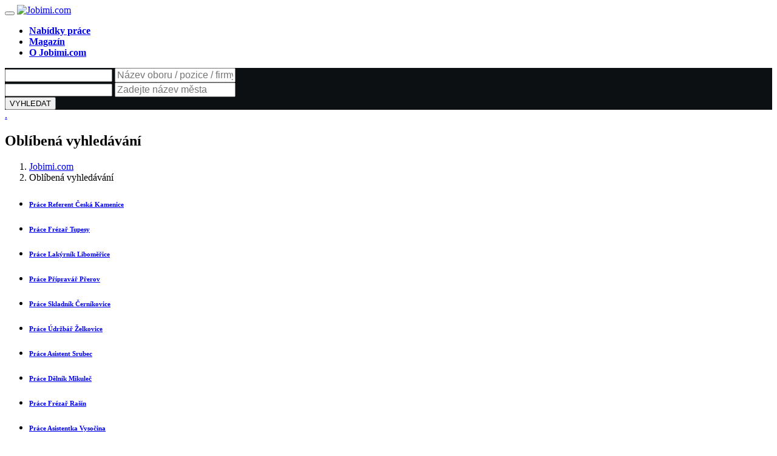

--- FILE ---
content_type: text/html;charset=UTF-8
request_url: https://cz.jobimi.com/oblibena-vyhledavani/?p=226
body_size: 21102
content:
<!DOCTYPE html>
<html lang="cs">
  <head>
          <meta charset="utf-8">
    
    
    <meta name="jobtome-site-verification" content="448757c8d2bbd0199317" />
  <title>Jobimi.com</title>
  <meta name="description" content="⭐ Nabídky práce v ČR i v zahraničí. Práce v každém městě. Každý den nové nabídky práce na e-mail.">
    <meta name="keywords" content="práce, nabídky práce, Volná pracovní místa">

    
    
<meta property="og:title"           content="Jobimi.com" /> 
<meta property="og:description"    content="⭐ Nabídky práce v ČR i v zahraničí. Práce v každém městě. Každý den nové nabídky práce na e-mail." />
<meta property="og:image"           content="https://www.jobimi.com/img/jobimi_logo_2020_205x46_calibri_v4.webp" />
   
<!--<link href="https://www.cz.jobimi.com/oblibena-vyhledavani/?p=226" rel="canonical">-->
    <meta name="author" content="Jobimi.com" />
    
    
    <meta name="viewport" content="width=device-width, initial-scale=1, shrink-to-fit=no">
    

    <link href="https://www.jobimi.com/_shared_components/images/jobimi_favicon.ico" rel="shortcut icon" />

    
<link rel="preload" href="https://www.jobimi.com/_shared_components/css/font-awesome/all.min.css" as="style" onload="this.onload=null;this.rel='stylesheet'">
<noscript><link rel="stylesheet" href="https://www.jobimi.com/_shared_components/css/font-awesome/all.min.css"></noscript>

<link rel="preload" href="https://www.jobimi.com/_shared_components/css/flaticon/flaticon_min.css" as="style" onload="this.onload=null;this.rel='stylesheet'">
<noscript><link rel="stylesheet" href="https://www.jobimi.com/_shared_components/css/flaticon/flaticon_min.css"></noscript>


<link rel="preload" href="https://www.jobimi.com/_shared_components/css/bootstrap/bootstrap.min.css" as="style" onload="this.onload=null;this.rel='stylesheet'">
<noscript><link rel="stylesheet" href="https://www.jobimi.com/_shared_components/css/bootstrap/bootstrap.min.css"></noscript>


    <!-- Template Style -->
    <link rel="stylesheet" href="https://www.jobimi.com/_shared_components/css/style.min.css" />
    


    
    
<link rel="stylesheet" href="https://jobimi.com/_shared_components/css/typeahead-main_min.css">
<script  src="https://jobimi.com/_shared_components/js-naseptavac/bootstrap3-typeahead.min.js"></script>

<script  src="https://jobimi.com/_shared_components/js/jobimi_custom_js.js"></script>
    
    
  </head>
<body>

    

    
    

<!--=================================
header -->
<header class="header bg-dark">
  <nav class="navbar navbar-static-top navbar-expand-lg header-sticky">
    <div class="container-fluid">
      <button id="nav-icon4" type="button" class="navbar-toggler" data-bs-toggle="collapse" data-bs-target=".navbar-collapse">
          <span></span>
          <span></span>
          <span></span>
      </button>
      <a class="navbar-brand" href="/">
       <!--<img class="img-fluid" src="https://jobimi.com/_shared_components/images/logo.svg" alt="logo">-->
           <img class="img-fluid" srcset="https://jobimi.com/_shared_components/images/jobimi_logo_v6.webp" src="https://jobimi.com/_shared_components/images/jobimi_logo_v6.jpg" alt="Jobimi.com" />
      </a>
        
        
      <div class="navbar-collapse collapse justify-content-start">
          
        <ul class="nav navbar-nav">
            
            
          <li class="nav-item dropdown">
            <a style="font-weight: bold;" class="nav-link dropdown-toggle" href="/prace/">
              Nabídky práce <i class="fas fa-chevron-right fa-xs"></i>
            </a>
          </li>
          
          <li class="nav-item dropdown">
            <a style="font-weight: bold;" class="nav-link dropdown-toggle" href="/blog/">
              Magazín <i class="fas fa-chevron-right fa-xs"></i>
            </a>
          </li>
          <li class="nav-item dropdown">
            <a style="font-weight: bold;" class="nav-link dropdown-toggle" href="/o-jobimi/">
              O Jobimi.com <i class="fas fa-chevron-right fa-xs"></i>
            </a>
          </li>
        </ul>
      </div>
        
    </div>
  </nav>
</header>




   
<!--=================================
banner -->
<!--<section class="header-inner bg-holder text-white" style="background-image: url(https://jobimi.com/_shared_components/images/bg/banner-01.jpg);">-->
<div class="header-inner bg-holder text-white" style="background-color: #0c1013;">
  <div class="container">
    <div class="row">
      <div class="col-12">
        <div class="job-search-field">
          <div class="job-search-item">
            <form autocomplete="off" class="form row" method="get" action="/prace/">
             


 <!---->
<div class="col-lg-5">
<div class="form-group left-icon mb-3">
              <div class="u-posRelative">
                <input class="Typeahead-hint" id="Typeahead-hint-obor" type="text" tabindex="-1" readonly>              
                <input class="Typeahead-input form-control" style="font-size: 1em;" id="obor_testbox" type="text" name="obor_textbox" placeholder="Název oboru / pozice / firmy" value="">
              </div>
              <div class="Typeahead-menu" id="Typeahead-menu-obor"></div>          
<i class="fas fa-search"></i> </div>        
  </div>
  



<div class="col-lg-5">
<div class="form-group left-icon mb-3">
              <div class="u-posRelative">
                <input class="Typeahead-hint" id="Typeahead-hint-lokalita" type="text" tabindex="-1" readonly>              
                <input class="Typeahead-input form-control" style="font-size: 1em;" id="lokalita_testbox" type="text" name="lokalita_textbox" placeholder="Zadejte název města" value="">
              </div>
              <div class="Typeahead-menu" id="Typeahead-menu-lokalita"></div>          
<i class="far fa-compass"></i> </div>        
  </div>  
  





    <div class="col-lg-2 col-sm-12">
                <div class="form-group form-action">
                  <button type="submit" class="btn btn-primary mt-0"><i class="fas fa-search-location"></i> VYHLEDAT</button>
                </div>
              </div>
            </form>
          </div>
        </div>
      </div>
    </div>
  </div>
</div>
<!--=================================
banner -->
<a href="#" data-bs-toggle="modal" data-bs-target="#subscribeUserModal">.</a>
    <!--=================================
inner banner -->
<div class="header-inner bg-light text-center">
  <div class="container">
    <div class="row">
      <div class="col-12">
        <h2 class="text-primary">Oblíbená vyhledávání</h2>
        <ol class="breadcrumb mb-0 p-0">
          <li class="breadcrumb-item"><a href="/">Jobimi.com</a></li>
          <li class="breadcrumb-item active"> <i class="fas fa-chevron-right"></i> <span>Oblíbená vyhledávání</span></li>
        </ol>
      </div>
    </div>
  </div>
</div>
<!--=================================
inner banner -->


<!--=================================
category -->
<section class="space-ptb mt-5">
  <div class="container">
    <div class="row">
<div class="col-lg-4 col-md-6">
    <div class="category-style-02">
        <ul class="list-unstyled mb-0"><li><a href="/práce-referent-česká-kamenice/" title="Práce Referent Česká Kamenice"><h6 class="category-title">Práce Referent Česká Kamenice</h6></a></li><li><a href="/práce-frézař-tupesy/" title="Práce Frézař Tupesy"><h6 class="category-title">Práce Frézař Tupesy</h6></a></li><li><a href="/práce-lakýrník-liboměřice/" title="Práce Lakýrník Liboměřice"><h6 class="category-title">Práce Lakýrník Liboměřice</h6></a></li><li><a href="/práce-přípravář-přerov/" title="Práce Přípravář Přerov"><h6 class="category-title">Práce Přípravář Přerov</h6></a></li><li><a href="/práce-skladník-černíkovice/" title="Práce Skladník Černíkovice"><h6 class="category-title">Práce Skladník Černíkovice</h6></a></li><li><a href="/práce-údržbář-želkovice/" title="Práce Údržbář Želkovice"><h6 class="category-title">Práce Údržbář Želkovice</h6></a></li><li><a href="/práce-asistent-srubec/" title="Práce Asistent Srubec"><h6 class="category-title">Práce Asistent Srubec</h6></a></li><li><a href="/práce-dělník-mikuleč/" title="Práce Dělník Mikuleč"><h6 class="category-title">Práce Dělník Mikuleč</h6></a></li><li><a href="/práce-frézař-rašín/" title="Práce Frézař Rašín"><h6 class="category-title">Práce Frézař Rašín</h6></a></li><li><a href="/práce-asistentka-vysočina/" title="Práce Asistentka Vysočina"><h6 class="category-title">Práce Asistentka Vysočina</h6></a></li><li><a href="/práce-servírka-paršovice/" title="Práce Servírka Paršovice"><h6 class="category-title">Práce Servírka Paršovice</h6></a></li><li><a href="/práce-nákupčí-štichov/" title="Práce Nákupčí Štichov"><h6 class="category-title">Práce Nákupčí Štichov</h6></a></li><li><a href="/práce-pokladní-skalice-nad-svitavou/" title="Práce Pokladní Skalice nad Svitavou"><h6 class="category-title">Práce Pokladní Skalice nad Svitavou</h6></a></li><li><a href="/práce-operátor-výroby-myslovice/" title="Práce Operátor výroby Myslovice"><h6 class="category-title">Práce Operátor výroby Myslovice</h6></a></li><li><a href="/práce-technik-spojil/" title="Práce Technik Spojil"><h6 class="category-title">Práce Technik Spojil</h6></a></li><li><a href="/práce-soustružník-zahořany/" title="Práce Soustružník Zahořany"><h6 class="category-title">Práce Soustružník Zahořany</h6></a></li><li><a href="/práce-operátor-ve-výrobě-velké-hamry/" title="Práce Operátor ve výrobě Velké Hamry"><h6 class="category-title">Práce Operátor ve výrobě Velké Hamry</h6></a></li><li><a href="/práce-developer-jaroslav/" title="Práce Developer Jaroslav"><h6 class="category-title">Práce Developer Jaroslav</h6></a></li><li><a href="/práce-zámečník-velenice/" title="Práce Zámečník Velenice"><h6 class="category-title">Práce Zámečník Velenice</h6></a></li><li><a href="/práce-konzultant-drásov/" title="Práce Konzultant Drásov"><h6 class="category-title">Práce Konzultant Drásov</h6></a></li><li><a href="/práce-asistentka-kopidlno/" title="Práce Asistentka Kopidlno"><h6 class="category-title">Práce Asistentka Kopidlno</h6></a></li><li><a href="/práce-operátor-ve-výrobě-hodov/" title="Práce Operátor ve výrobě Hodov"><h6 class="category-title">Práce Operátor ve výrobě Hodov</h6></a></li><li><a href="/práce-projektant-dubno/" title="Práce Projektant Dubno"><h6 class="category-title">Práce Projektant Dubno</h6></a></li><li><a href="/práce-číšník-slabce/" title="Práce Číšník Slabce"><h6 class="category-title">Práce Číšník Slabce</h6></a></li><li><a href="/práce-skladník-kobyly/" title="Práce Skladník Kobyly"><h6 class="category-title">Práce Skladník Kobyly</h6></a></li><li><a href="/práce-projektant-světec/" title="Práce Projektant Světec"><h6 class="category-title">Práce Projektant Světec</h6></a></li><li><a href="/práce-operátor-kosmonosy/" title="Práce Operátor Kosmonosy"><h6 class="category-title">Práce Operátor Kosmonosy</h6></a></li><li><a href="/práce-lakýrník-kvílice/" title="Práce Lakýrník Kvílice"><h6 class="category-title">Práce Lakýrník Kvílice</h6></a></li><li><a href="/práce-elektrikář-vršce/" title="Práce Elektrikář Vršce"><h6 class="category-title">Práce Elektrikář Vršce</h6></a></li><li><a href="/práce-osobní-bankéř-slavíkov/" title="Práce Osobní bankéř Slavíkov"><h6 class="category-title">Práce Osobní bankéř Slavíkov</h6></a></li><li><a href="/práce-mistr-lážovice/" title="Práce Mistr Lážovice"><h6 class="category-title">Práce Mistr Lážovice</h6></a></li><li><a href="/práce-servírka-uzenice/" title="Práce Servírka Uzenice"><h6 class="category-title">Práce Servírka Uzenice</h6></a></li><li><a href="/práce-dělník-krásná-hora-nad-vltavou/" title="Práce Dělník Krásná Hora nad Vltavou"><h6 class="category-title">Práce Dělník Krásná Hora nad Vltavou</h6></a></li><li><a href="/práce-technik-údržby-tábor/" title="Práce Technik údržby Tábor"><h6 class="category-title">Práce Technik údržby Tábor</h6></a></li><li><a href="/práce-mistr-vrbka/" title="Práce Mistr Vrbka"><h6 class="category-title">Práce Mistr Vrbka</h6></a></li><li><a href="/práce-obchodní-zástupce-boršice-u-blatnice/" title="Práce Obchodní zástupce Boršice u Blatnice"><h6 class="category-title">Práce Obchodní zástupce Boršice u Blatnice</h6></a></li><li><a href="/práce-brusič-měcholupy/" title="Práce Brusič Měcholupy"><h6 class="category-title">Práce Brusič Měcholupy</h6></a></li><li><a href="/práce-lektor-chotěmice/" title="Práce Lektor Chotěmice"><h6 class="category-title">Práce Lektor Chotěmice</h6></a></li><li><a href="/práce-lektor-koberovy/" title="Práce Lektor Koberovy"><h6 class="category-title">Práce Lektor Koberovy</h6></a></li><li><a href="/práce-kvalitář-hradec-králové/" title="Práce Kvalitář Hradec Králové"><h6 class="category-title">Práce Kvalitář Hradec Králové</h6></a></li><li><a href="/práce-soustružník-poříčany/" title="Práce Soustružník Poříčany"><h6 class="category-title">Práce Soustružník Poříčany</h6></a></li><li><a href="/práce-učitel-vlčtejn/" title="Práce Učitel Vlčtejn"><h6 class="category-title">Práce Učitel Vlčtejn</h6></a></li><li><a href="/práce-programátor-synalov/" title="Práce Programátor Synalov"><h6 class="category-title">Práce Programátor Synalov</h6></a></li><li><a href="/práce-přípravář-činěves/" title="Práce Přípravář Činěves"><h6 class="category-title">Práce Přípravář Činěves</h6></a></li><li><a href="/práce-automechanik-strupčice/" title="Práce Automechanik Strupčice"><h6 class="category-title">Práce Automechanik Strupčice</h6></a></li><li><a href="/práce-konstruktér-žilina/" title="Práce Konstruktér Žilina"><h6 class="category-title">Práce Konstruktér Žilina</h6></a></li><li><a href="/práce-operátor-výroby-horní-poříčí/" title="Práce Operátor výroby Horní Poříčí"><h6 class="category-title">Práce Operátor výroby Horní Poříčí</h6></a></li><li><a href="/práce-oftalmolog-havířov/" title="Práce Oftalmolog Havířov"><h6 class="category-title">Práce Oftalmolog Havířov</h6></a></li><li><a href="/práce-projektant-křenovy/" title="Práce Projektant Křenovy"><h6 class="category-title">Práce Projektant Křenovy</h6></a></li><li><a href="/práce-číšník-loukovice/" title="Práce Číšník Loukovice"><h6 class="category-title">Práce Číšník Loukovice</h6></a></li>
            </ul>
        </div>
      </div>
<div class="col-lg-4 col-md-6">
    <div class="category-style-02">
        <ul class="list-unstyled mb-0"><li><a href="/práce-asistent-častrov/" title="Práce Asistent Častrov"><h6 class="category-title">Práce Asistent Častrov</h6></a></li><li><a href="/práce-soustružník-březůvky/" title="Práce Soustružník Březůvky"><h6 class="category-title">Práce Soustružník Březůvky</h6></a></li><li><a href="/práce-inženýr-kvality-moravský-beroun/" title="Práce Inženýr kvality Moravský Beroun"><h6 class="category-title">Práce Inženýr kvality Moravský Beroun</h6></a></li><li><a href="/práce-strojník-tuchoraz/" title="Práce Strojník Tuchoraz"><h6 class="category-title">Práce Strojník Tuchoraz</h6></a></li><li><a href="/práce-strojník-kostelec/" title="Práce Strojník Kostelec"><h6 class="category-title">Práce Strojník Kostelec</h6></a></li><li><a href="/práce-stavbyvedoucí-radostov/" title="Práce Stavbyvedoucí Radostov"><h6 class="category-title">Práce Stavbyvedoucí Radostov</h6></a></li><li><a href="/práce-stavbyvedoucí-kámen/" title="Práce Stavbyvedoucí Kámen"><h6 class="category-title">Práce Stavbyvedoucí Kámen</h6></a></li><li><a href="/práce-mistr-krhov/" title="Práce Mistr Krhov"><h6 class="category-title">Práce Mistr Krhov</h6></a></li><li><a href="/práce-mistr-poniklá/" title="Práce Mistr Poniklá"><h6 class="category-title">Práce Mistr Poniklá</h6></a></li><li><a href="/práce-strojník-branka-u-opavy/" title="Práce Strojník Branka u Opavy"><h6 class="category-title">Práce Strojník Branka u Opavy</h6></a></li><li><a href="/práce-řidič-malonty/" title="Práce Řidič Malonty"><h6 class="category-title">Práce Řidič Malonty</h6></a></li><li><a href="/práce-elektrikář-kryry/" title="Práce Elektrikář Kryry"><h6 class="category-title">Práce Elektrikář Kryry</h6></a></li><li><a href="/práce-operátor-výroby-větřkovice/" title="Práce Operátor výroby Větřkovice"><h6 class="category-title">Práce Operátor výroby Větřkovice</h6></a></li><li><a href="/práce-inženýr-kvality-lomnička/" title="Práce Inženýr kvality Lomnička"><h6 class="category-title">Práce Inženýr kvality Lomnička</h6></a></li><li><a href="/práce-projektant-býkev/" title="Práce Projektant Býkev"><h6 class="category-title">Práce Projektant Býkev</h6></a></li><li><a href="/práce-obchodní-zástupce-čejkovice/" title="Práce Obchodní zástupce Čejkovice"><h6 class="category-title">Práce Obchodní zástupce Čejkovice</h6></a></li><li><a href="/práce-developer-bečov-nad-teplou/" title="Práce Developer Bečov nad Teplou"><h6 class="category-title">Práce Developer Bečov nad Teplou</h6></a></li><li><a href="/práce-automechanik-cholina/" title="Práce Automechanik Cholina"><h6 class="category-title">Práce Automechanik Cholina</h6></a></li><li><a href="/práce-osobní-bankéř-vrchotovy-janovice/" title="Práce Osobní bankéř Vrchotovy Janovice"><h6 class="category-title">Práce Osobní bankéř Vrchotovy Janovice</h6></a></li><li><a href="/práce-montér-černá-u-bohdanče/" title="Práce Montér Černá u Bohdanče"><h6 class="category-title">Práce Montér Černá u Bohdanče</h6></a></li><li><a href="/práce-servisní-technik-proseč-pod-ještědem/" title="Práce Servisní technik Proseč pod Ještědem"><h6 class="category-title">Práce Servisní technik Proseč pod Ještědem</h6></a></li><li><a href="/práce-lakýrník-trhový-štěpánov/" title="Práce Lakýrník Trhový Štěpánov"><h6 class="category-title">Práce Lakýrník Trhový Štěpánov</h6></a></li><li><a href="/práce-automechanik-postřelmov/" title="Práce Automechanik Postřelmov"><h6 class="category-title">Práce Automechanik Postřelmov</h6></a></li><li><a href="/práce-mistr-račice-pístovice/" title="Práce Mistr Račice-Pístovice"><h6 class="category-title">Práce Mistr Račice-Pístovice</h6></a></li><li><a href="/práce-operátor-tisovec/" title="Práce Operátor Tisovec"><h6 class="category-title">Práce Operátor Tisovec</h6></a></li><li><a href="/práce-specialista-zabezpečovacích-zařízení-znojmo/" title="Práce Specialista zabezpečovacích zařízení Znojmo"><h6 class="category-title">Práce Specialista zabezpečovacích zařízení Znojmo</h6></a></li><li><a href="/práce-rozpočtář-zlín/" title="Práce Rozpočtář Zlín"><h6 class="category-title">Práce Rozpočtář Zlín</h6></a></li><li><a href="/práce-montér-nevolice/" title="Práce Montér Nevolice"><h6 class="category-title">Práce Montér Nevolice</h6></a></li><li><a href="/práce-nákupčí-týnec-nad-labem/" title="Práce Nákupčí Týnec nad Labem"><h6 class="category-title">Práce Nákupčí Týnec nad Labem</h6></a></li><li><a href="/práce-operátor-ve-výrobě-kralupy-nad-vltavou/" title="Práce Operátor ve výrobě Kralupy nad Vltavou"><h6 class="category-title">Práce Operátor ve výrobě Kralupy nad Vltavou</h6></a></li><li><a href="/práce-elektromechanik-nehodiv/" title="Práce Elektromechanik Nehodiv"><h6 class="category-title">Práce Elektromechanik Nehodiv</h6></a></li><li><a href="/práce-pokladní-senožaty/" title="Práce Pokladní Senožaty"><h6 class="category-title">Práce Pokladní Senožaty</h6></a></li><li><a href="/práce-zámečník-čejov/" title="Práce Zámečník Čejov"><h6 class="category-title">Práce Zámečník Čejov</h6></a></li><li><a href="/práce-dělník-milavče/" title="Práce Dělník Milavče"><h6 class="category-title">Práce Dělník Milavče</h6></a></li><li><a href="/práce-konzultant-světec/" title="Práce Konzultant Světec"><h6 class="category-title">Práce Konzultant Světec</h6></a></li><li><a href="/práce-montér-dolní-věstonice/" title="Práce Montér Dolní Věstonice"><h6 class="category-title">Práce Montér Dolní Věstonice</h6></a></li><li><a href="/práce-automechanik-tymákov/" title="Práce Automechanik Tymákov"><h6 class="category-title">Práce Automechanik Tymákov</h6></a></li><li><a href="/práce-administrativní-pracovník-náměšť-nad-oslavou/" title="Práce Administrativní pracovník Náměšť nad Oslavou"><h6 class="category-title">Práce Administrativní pracovník Náměšť nad Oslavou</h6></a></li><li><a href="/práce-jednatel-příbram/" title="Práce Jednatel Příbram"><h6 class="category-title">Práce Jednatel Příbram</h6></a></li><li><a href="/práce-dělník-kolinec/" title="Práce Dělník Kolinec"><h6 class="category-title">Práce Dělník Kolinec</h6></a></li><li><a href="/práce-svářeč-nová-lhota/" title="Práce Svářeč Nová Lhota"><h6 class="category-title">Práce Svářeč Nová Lhota</h6></a></li><li><a href="/práce-trenér-obchodních-dovedností-plzeň/" title="Práce Trenér obchodních dovedností Plzeň"><h6 class="category-title">Práce Trenér obchodních dovedností Plzeň</h6></a></li><li><a href="/práce-střihač-most/" title="Práce Střihač Most"><h6 class="category-title">Práce Střihač Most</h6></a></li><li><a href="/práce-frézař-unčín/" title="Práce Frézař Unčín"><h6 class="category-title">Práce Frézař Unčín</h6></a></li><li><a href="/práce-lektor-skvrňov/" title="Práce Lektor Skvrňov"><h6 class="category-title">Práce Lektor Skvrňov</h6></a></li><li><a href="/práce-frézař-vícenice/" title="Práce Frézař Vícenice"><h6 class="category-title">Práce Frézař Vícenice</h6></a></li><li><a href="/práce-obchodní-zástupce-jílové-u-držkova/" title="Práce Obchodní zástupce Jílové u Držkova"><h6 class="category-title">Práce Obchodní zástupce Jílové u Držkova</h6></a></li><li><a href="/práce-servisní-technik-tmaň/" title="Práce Servisní technik Tmaň"><h6 class="category-title">Práce Servisní technik Tmaň</h6></a></li><li><a href="/práce-developer-vsetín/" title="Práce Developer Vsetín"><h6 class="category-title">Práce Developer Vsetín</h6></a></li><li><a href="/práce-prodavač-troskotovice/" title="Práce Prodavač Troskotovice"><h6 class="category-title">Práce Prodavač Troskotovice</h6></a></li>
            </ul>
        </div>
      </div>
<div class="col-lg-4 col-md-6">
    <div class="category-style-02">
        <ul class="list-unstyled mb-0"><li><a href="/práce-skladník-dolní-morava/" title="Práce Skladník Dolní Morava"><h6 class="category-title">Práce Skladník Dolní Morava</h6></a></li><li><a href="/práce-konstruktér-pňovice/" title="Práce Konstruktér Pňovice"><h6 class="category-title">Práce Konstruktér Pňovice</h6></a></li><li><a href="/práce-učitel-ločenice/" title="Práce Učitel Ločenice"><h6 class="category-title">Práce Učitel Ločenice</h6></a></li><li><a href="/práce-číšník-bojanov/" title="Práce Číšník Bojanov"><h6 class="category-title">Práce Číšník Bojanov</h6></a></li><li><a href="/práce-kombajnista-ústí-nad-labem/" title="Práce Kombajnista Ústí nad Labem"><h6 class="category-title">Práce Kombajnista Ústí nad Labem</h6></a></li><li><a href="/práce-obchodní-zástupce-časy/" title="Práce Obchodní zástupce Časy"><h6 class="category-title">Práce Obchodní zástupce Časy</h6></a></li><li><a href="/práce-administrativní-pracovník-račetice/" title="Práce Administrativní pracovník Račetice"><h6 class="category-title">Práce Administrativní pracovník Račetice</h6></a></li><li><a href="/práce-pokladní-střítež-nad-ludinou/" title="Práce Pokladní Střítež nad Ludinou"><h6 class="category-title">Práce Pokladní Střítež nad Ludinou</h6></a></li><li><a href="/práce-produktový-manažer-specialista-prostějov/" title="Práce Produktový manažer - specialista Prostějov"><h6 class="category-title">Práce Produktový manažer - specialista Prostějov</h6></a></li><li><a href="/práce-brusič-zásmuky/" title="Práce Brusič Zásmuky"><h6 class="category-title">Práce Brusič Zásmuky</h6></a></li><li><a href="/práce-prodavač-heřmanovice/" title="Práce Prodavač Heřmanovice"><h6 class="category-title">Práce Prodavač Heřmanovice</h6></a></li><li><a href="/práce-technik-přísnotice/" title="Práce Technik Přísnotice"><h6 class="category-title">Práce Technik Přísnotice</h6></a></li><li><a href="/práce-soustružník-úmyslovice/" title="Práce Soustružník Úmyslovice"><h6 class="category-title">Práce Soustružník Úmyslovice</h6></a></li><li><a href="/práce-referent-libochovičky/" title="Práce Referent Libochovičky"><h6 class="category-title">Práce Referent Libochovičky</h6></a></li><li><a href="/práce-kosmetička-zlín/" title="Práce Kosmetička Zlín"><h6 class="category-title">Práce Kosmetička Zlín</h6></a></li><li><a href="/práce-soustružník-podhorní-újezd-a-vojice/" title="Práce Soustružník Podhorní Újezd a Vojice"><h6 class="category-title">Práce Soustružník Podhorní Újezd a Vojice</h6></a></li><li><a href="/práce-přípravář-dívčice/" title="Práce Přípravář Dívčice"><h6 class="category-title">Práce Přípravář Dívčice</h6></a></li><li><a href="/práce-řidič-seloutky/" title="Práce Řidič Seloutky"><h6 class="category-title">Práce Řidič Seloutky</h6></a></li><li><a href="/práce-koordinátor-vanovice/" title="Práce Koordinátor Vanovice"><h6 class="category-title">Práce Koordinátor Vanovice</h6></a></li><li><a href="/práce-nákupčí-velké-hoštice/" title="Práce Nákupčí Velké Hoštice"><h6 class="category-title">Práce Nákupčí Velké Hoštice</h6></a></li><li><a href="/práce-mistr-branišovice/" title="Práce Mistr Branišovice"><h6 class="category-title">Práce Mistr Branišovice</h6></a></li><li><a href="/práce-recepční-blažim/" title="Práce Recepční Blažim"><h6 class="category-title">Práce Recepční Blažim</h6></a></li><li><a href="/práce-konzultant-milasín/" title="Práce Konzultant Milasín"><h6 class="category-title">Práce Konzultant Milasín</h6></a></li><li><a href="/práce-svářeč-žitenice/" title="Práce Svářeč Žitenice"><h6 class="category-title">Práce Svářeč Žitenice</h6></a></li><li><a href="/práce-mechatronik-trutnov/" title="Práce Mechatronik Trutnov"><h6 class="category-title">Práce Mechatronik Trutnov</h6></a></li><li><a href="/práce-office-manager-karviná/" title="Práce Office manager Karviná"><h6 class="category-title">Práce Office manager Karviná</h6></a></li><li><a href="/práce-team-leader-chomutov/" title="Práce Team leader Chomutov"><h6 class="category-title">Práce Team leader Chomutov</h6></a></li><li><a href="/práce-montér-vršovka/" title="Práce Montér Vršovka"><h6 class="category-title">Práce Montér Vršovka</h6></a></li><li><a href="/práce-frézař-myslív/" title="Práce Frézař Myslív"><h6 class="category-title">Práce Frézař Myslív</h6></a></li><li><a href="/práce-elektrikář-ostrovánky/" title="Práce Elektrikář Ostrovánky"><h6 class="category-title">Práce Elektrikář Ostrovánky</h6></a></li><li><a href="/práce-asistentka-stropešín/" title="Práce Asistentka Stropešín"><h6 class="category-title">Práce Asistentka Stropešín</h6></a></li><li><a href="/práce-elektrikář-dolní-sokolovec/" title="Práce Elektrikář Dolní Sokolovec"><h6 class="category-title">Práce Elektrikář Dolní Sokolovec</h6></a></li><li><a href="/práce-střihač-havířov/" title="Práce Střihač Havířov"><h6 class="category-title">Práce Střihač Havířov</h6></a></li><li><a href="/práce-lektor-mankovice/" title="Práce Lektor Mankovice"><h6 class="category-title">Práce Lektor Mankovice</h6></a></li><li><a href="/práce-administrativní-pracovník-židlochovice/" title="Práce Administrativní pracovník Židlochovice"><h6 class="category-title">Práce Administrativní pracovník Židlochovice</h6></a></li><li><a href="/práce-operátor-výroby-přehýšov/" title="Práce Operátor výroby Přehýšov"><h6 class="category-title">Práce Operátor výroby Přehýšov</h6></a></li><li><a href="/práce-asistentka-ublo/" title="Práce Asistentka Ublo"><h6 class="category-title">Práce Asistentka Ublo</h6></a></li><li><a href="/práce-servisní-technik-jezdovice/" title="Práce Servisní technik Jezdovice"><h6 class="category-title">Práce Servisní technik Jezdovice</h6></a></li><li><a href="/práce-svářeč-šošůvka/" title="Práce Svářeč Šošůvka"><h6 class="category-title">Práce Svářeč Šošůvka</h6></a></li><li><a href="/práce-montér-třebnouševes/" title="Práce Montér Třebnouševes"><h6 class="category-title">Práce Montér Třebnouševes</h6></a></li><li><a href="/práce-stavbyvedoucí-kotlasy/" title="Práce Stavbyvedoucí Kotlasy"><h6 class="category-title">Práce Stavbyvedoucí Kotlasy</h6></a></li><li><a href="/práce-mistr-telč/" title="Práce Mistr Telč"><h6 class="category-title">Práce Mistr Telč</h6></a></li><li><a href="/práce-řidič-vysokozdvižného-vozíku-pardubice/" title="Práce Řidič vysokozdvižného vozíku Pardubice"><h6 class="category-title">Práce Řidič vysokozdvižného vozíku Pardubice</h6></a></li><li><a href="/práce-lakýrník-rejštejn/" title="Práce Lakýrník Rejštejn"><h6 class="category-title">Práce Lakýrník Rejštejn</h6></a></li><li><a href="/práce-nákupčí-dobšín/" title="Práce Nákupčí Dobšín"><h6 class="category-title">Práce Nákupčí Dobšín</h6></a></li><li><a href="/práce-operátor-ve-výrobě-žákava/" title="Práce Operátor ve výrobě Žákava"><h6 class="category-title">Práce Operátor ve výrobě Žákava</h6></a></li><li><a href="/práce-projektant-trokavec/" title="Práce Projektant Trokavec"><h6 class="category-title">Práce Projektant Trokavec</h6></a></li><li><a href="/práce-prodavač-svojek/" title="Práce Prodavač Svojek"><h6 class="category-title">Práce Prodavač Svojek</h6></a></li><li><a href="/práce-údržbář-skvrňov/" title="Práce Údržbář Skvrňov"><h6 class="category-title">Práce Údržbář Skvrňov</h6></a></li><li><a href="/práce-brusič-bochoř/" title="Práce Brusič Bochoř"><h6 class="category-title">Práce Brusič Bochoř</h6></a></li>
            </ul>
        </div>
      </div>      
    </div>
  </div>
</section>
<!--=================================
category -->
    <div class="row">                      
    <div class="col-12 text-center mt-4 mt-md-5">                        
        
        <div style="clear: both; margin-top: 15px;">
        </div>                        
        
<ul class="pagination justify-content-center mb-0"><li class="page-item   "><a class="page-link" href="/oblibena-vyhledavani/">1</a></li><li class="page-item   "><a class="page-link" href="/oblibena-vyhledavani/?p=2">2</a></li><li class="page-item   "><a class="page-link" href="/oblibena-vyhledavani/?p=3">3</a></li><li class="page-item   "><a class="page-link" href="/oblibena-vyhledavani/?p=4">4</a></li><li class="page-item   "><a class="page-link" href="/oblibena-vyhledavani/?p=5">5</a></li><li class="page-item   "><a class="page-link" href="/oblibena-vyhledavani/?p=6">6</a></li><li class="page-item   "><a class="page-link" href="/oblibena-vyhledavani/?p=7">7</a></li><li class="page-item   "><a class="page-link" href="/oblibena-vyhledavani/?p=8">8</a></li><li class="page-item   "><a class="page-link" href="/oblibena-vyhledavani/?p=9">9</a></li><li class="page-item   "><a class="page-link" href="/oblibena-vyhledavani/?p=10">10</a></li></ul><br /><ul class="pagination justify-content-center mb-0"><li class="page-item   "><a class="page-link" href="/oblibena-vyhledavani/?p=11">11</a></li><li class="page-item   "><a class="page-link" href="/oblibena-vyhledavani/?p=12">12</a></li><li class="page-item   "><a class="page-link" href="/oblibena-vyhledavani/?p=13">13</a></li><li class="page-item   "><a class="page-link" href="/oblibena-vyhledavani/?p=14">14</a></li><li class="page-item   "><a class="page-link" href="/oblibena-vyhledavani/?p=15">15</a></li><li class="page-item   "><a class="page-link" href="/oblibena-vyhledavani/?p=16">16</a></li><li class="page-item   "><a class="page-link" href="/oblibena-vyhledavani/?p=17">17</a></li><li class="page-item   "><a class="page-link" href="/oblibena-vyhledavani/?p=18">18</a></li><li class="page-item   "><a class="page-link" href="/oblibena-vyhledavani/?p=19">19</a></li><li class="page-item   "><a class="page-link" href="/oblibena-vyhledavani/?p=20">20</a></li></ul><br /><ul class="pagination justify-content-center mb-0"><li class="page-item   "><a class="page-link" href="/oblibena-vyhledavani/?p=21">21</a></li><li class="page-item   "><a class="page-link" href="/oblibena-vyhledavani/?p=22">22</a></li><li class="page-item   "><a class="page-link" href="/oblibena-vyhledavani/?p=23">23</a></li><li class="page-item   "><a class="page-link" href="/oblibena-vyhledavani/?p=24">24</a></li><li class="page-item   "><a class="page-link" href="/oblibena-vyhledavani/?p=25">25</a></li><li class="page-item   "><a class="page-link" href="/oblibena-vyhledavani/?p=26">26</a></li><li class="page-item   "><a class="page-link" href="/oblibena-vyhledavani/?p=27">27</a></li><li class="page-item   "><a class="page-link" href="/oblibena-vyhledavani/?p=28">28</a></li><li class="page-item   "><a class="page-link" href="/oblibena-vyhledavani/?p=29">29</a></li><li class="page-item   "><a class="page-link" href="/oblibena-vyhledavani/?p=30">30</a></li></ul><br /><ul class="pagination justify-content-center mb-0"><li class="page-item   "><a class="page-link" href="/oblibena-vyhledavani/?p=31">31</a></li><li class="page-item   "><a class="page-link" href="/oblibena-vyhledavani/?p=32">32</a></li><li class="page-item   "><a class="page-link" href="/oblibena-vyhledavani/?p=33">33</a></li><li class="page-item   "><a class="page-link" href="/oblibena-vyhledavani/?p=34">34</a></li><li class="page-item   "><a class="page-link" href="/oblibena-vyhledavani/?p=35">35</a></li><li class="page-item   "><a class="page-link" href="/oblibena-vyhledavani/?p=36">36</a></li><li class="page-item   "><a class="page-link" href="/oblibena-vyhledavani/?p=37">37</a></li><li class="page-item   "><a class="page-link" href="/oblibena-vyhledavani/?p=38">38</a></li><li class="page-item   "><a class="page-link" href="/oblibena-vyhledavani/?p=39">39</a></li><li class="page-item   "><a class="page-link" href="/oblibena-vyhledavani/?p=40">40</a></li></ul><br /><ul class="pagination justify-content-center mb-0"><li class="page-item   "><a class="page-link" href="/oblibena-vyhledavani/?p=41">41</a></li><li class="page-item   "><a class="page-link" href="/oblibena-vyhledavani/?p=42">42</a></li><li class="page-item   "><a class="page-link" href="/oblibena-vyhledavani/?p=43">43</a></li><li class="page-item   "><a class="page-link" href="/oblibena-vyhledavani/?p=44">44</a></li><li class="page-item   "><a class="page-link" href="/oblibena-vyhledavani/?p=45">45</a></li><li class="page-item   "><a class="page-link" href="/oblibena-vyhledavani/?p=46">46</a></li><li class="page-item   "><a class="page-link" href="/oblibena-vyhledavani/?p=47">47</a></li><li class="page-item   "><a class="page-link" href="/oblibena-vyhledavani/?p=48">48</a></li><li class="page-item   "><a class="page-link" href="/oblibena-vyhledavani/?p=49">49</a></li><li class="page-item   "><a class="page-link" href="/oblibena-vyhledavani/?p=50">50</a></li></ul><br /><ul class="pagination justify-content-center mb-0"><li class="page-item   "><a class="page-link" href="/oblibena-vyhledavani/?p=51">51</a></li><li class="page-item   "><a class="page-link" href="/oblibena-vyhledavani/?p=52">52</a></li><li class="page-item   "><a class="page-link" href="/oblibena-vyhledavani/?p=53">53</a></li><li class="page-item   "><a class="page-link" href="/oblibena-vyhledavani/?p=54">54</a></li><li class="page-item   "><a class="page-link" href="/oblibena-vyhledavani/?p=55">55</a></li><li class="page-item   "><a class="page-link" href="/oblibena-vyhledavani/?p=56">56</a></li><li class="page-item   "><a class="page-link" href="/oblibena-vyhledavani/?p=57">57</a></li><li class="page-item   "><a class="page-link" href="/oblibena-vyhledavani/?p=58">58</a></li><li class="page-item   "><a class="page-link" href="/oblibena-vyhledavani/?p=59">59</a></li><li class="page-item   "><a class="page-link" href="/oblibena-vyhledavani/?p=60">60</a></li></ul><br /><ul class="pagination justify-content-center mb-0"><li class="page-item   "><a class="page-link" href="/oblibena-vyhledavani/?p=61">61</a></li><li class="page-item   "><a class="page-link" href="/oblibena-vyhledavani/?p=62">62</a></li><li class="page-item   "><a class="page-link" href="/oblibena-vyhledavani/?p=63">63</a></li><li class="page-item   "><a class="page-link" href="/oblibena-vyhledavani/?p=64">64</a></li><li class="page-item   "><a class="page-link" href="/oblibena-vyhledavani/?p=65">65</a></li><li class="page-item   "><a class="page-link" href="/oblibena-vyhledavani/?p=66">66</a></li><li class="page-item   "><a class="page-link" href="/oblibena-vyhledavani/?p=67">67</a></li><li class="page-item   "><a class="page-link" href="/oblibena-vyhledavani/?p=68">68</a></li><li class="page-item   "><a class="page-link" href="/oblibena-vyhledavani/?p=69">69</a></li><li class="page-item   "><a class="page-link" href="/oblibena-vyhledavani/?p=70">70</a></li></ul><br /><ul class="pagination justify-content-center mb-0"><li class="page-item   "><a class="page-link" href="/oblibena-vyhledavani/?p=71">71</a></li><li class="page-item   "><a class="page-link" href="/oblibena-vyhledavani/?p=72">72</a></li><li class="page-item   "><a class="page-link" href="/oblibena-vyhledavani/?p=73">73</a></li><li class="page-item   "><a class="page-link" href="/oblibena-vyhledavani/?p=74">74</a></li><li class="page-item   "><a class="page-link" href="/oblibena-vyhledavani/?p=75">75</a></li><li class="page-item   "><a class="page-link" href="/oblibena-vyhledavani/?p=76">76</a></li><li class="page-item   "><a class="page-link" href="/oblibena-vyhledavani/?p=77">77</a></li><li class="page-item   "><a class="page-link" href="/oblibena-vyhledavani/?p=78">78</a></li><li class="page-item   "><a class="page-link" href="/oblibena-vyhledavani/?p=79">79</a></li><li class="page-item   "><a class="page-link" href="/oblibena-vyhledavani/?p=80">80</a></li></ul><br /><ul class="pagination justify-content-center mb-0"><li class="page-item   "><a class="page-link" href="/oblibena-vyhledavani/?p=81">81</a></li><li class="page-item   "><a class="page-link" href="/oblibena-vyhledavani/?p=82">82</a></li><li class="page-item   "><a class="page-link" href="/oblibena-vyhledavani/?p=83">83</a></li><li class="page-item   "><a class="page-link" href="/oblibena-vyhledavani/?p=84">84</a></li><li class="page-item   "><a class="page-link" href="/oblibena-vyhledavani/?p=85">85</a></li><li class="page-item   "><a class="page-link" href="/oblibena-vyhledavani/?p=86">86</a></li><li class="page-item   "><a class="page-link" href="/oblibena-vyhledavani/?p=87">87</a></li><li class="page-item   "><a class="page-link" href="/oblibena-vyhledavani/?p=88">88</a></li><li class="page-item   "><a class="page-link" href="/oblibena-vyhledavani/?p=89">89</a></li><li class="page-item   "><a class="page-link" href="/oblibena-vyhledavani/?p=90">90</a></li></ul><br /><ul class="pagination justify-content-center mb-0"><li class="page-item   "><a class="page-link" href="/oblibena-vyhledavani/?p=91">91</a></li><li class="page-item   "><a class="page-link" href="/oblibena-vyhledavani/?p=92">92</a></li><li class="page-item   "><a class="page-link" href="/oblibena-vyhledavani/?p=93">93</a></li><li class="page-item   "><a class="page-link" href="/oblibena-vyhledavani/?p=94">94</a></li><li class="page-item   "><a class="page-link" href="/oblibena-vyhledavani/?p=95">95</a></li><li class="page-item   "><a class="page-link" href="/oblibena-vyhledavani/?p=96">96</a></li><li class="page-item   "><a class="page-link" href="/oblibena-vyhledavani/?p=97">97</a></li><li class="page-item   "><a class="page-link" href="/oblibena-vyhledavani/?p=98">98</a></li><li class="page-item   "><a class="page-link" href="/oblibena-vyhledavani/?p=99">99</a></li><li class="page-item   "><a class="page-link" href="/oblibena-vyhledavani/?p=100">100</a></li></ul><br /><ul class="pagination justify-content-center mb-0"><li class="page-item   "><a class="page-link" href="/oblibena-vyhledavani/?p=101">101</a></li><li class="page-item   "><a class="page-link" href="/oblibena-vyhledavani/?p=102">102</a></li><li class="page-item   "><a class="page-link" href="/oblibena-vyhledavani/?p=103">103</a></li><li class="page-item   "><a class="page-link" href="/oblibena-vyhledavani/?p=104">104</a></li><li class="page-item   "><a class="page-link" href="/oblibena-vyhledavani/?p=105">105</a></li><li class="page-item   "><a class="page-link" href="/oblibena-vyhledavani/?p=106">106</a></li><li class="page-item   "><a class="page-link" href="/oblibena-vyhledavani/?p=107">107</a></li><li class="page-item   "><a class="page-link" href="/oblibena-vyhledavani/?p=108">108</a></li><li class="page-item   "><a class="page-link" href="/oblibena-vyhledavani/?p=109">109</a></li><li class="page-item   "><a class="page-link" href="/oblibena-vyhledavani/?p=110">110</a></li></ul><br /><ul class="pagination justify-content-center mb-0"><li class="page-item   "><a class="page-link" href="/oblibena-vyhledavani/?p=111">111</a></li><li class="page-item   "><a class="page-link" href="/oblibena-vyhledavani/?p=112">112</a></li><li class="page-item   "><a class="page-link" href="/oblibena-vyhledavani/?p=113">113</a></li><li class="page-item   "><a class="page-link" href="/oblibena-vyhledavani/?p=114">114</a></li><li class="page-item   "><a class="page-link" href="/oblibena-vyhledavani/?p=115">115</a></li><li class="page-item   "><a class="page-link" href="/oblibena-vyhledavani/?p=116">116</a></li><li class="page-item   "><a class="page-link" href="/oblibena-vyhledavani/?p=117">117</a></li><li class="page-item   "><a class="page-link" href="/oblibena-vyhledavani/?p=118">118</a></li><li class="page-item   "><a class="page-link" href="/oblibena-vyhledavani/?p=119">119</a></li><li class="page-item   "><a class="page-link" href="/oblibena-vyhledavani/?p=120">120</a></li></ul><br /><ul class="pagination justify-content-center mb-0"><li class="page-item   "><a class="page-link" href="/oblibena-vyhledavani/?p=121">121</a></li><li class="page-item   "><a class="page-link" href="/oblibena-vyhledavani/?p=122">122</a></li><li class="page-item   "><a class="page-link" href="/oblibena-vyhledavani/?p=123">123</a></li><li class="page-item   "><a class="page-link" href="/oblibena-vyhledavani/?p=124">124</a></li><li class="page-item   "><a class="page-link" href="/oblibena-vyhledavani/?p=125">125</a></li><li class="page-item   "><a class="page-link" href="/oblibena-vyhledavani/?p=126">126</a></li><li class="page-item   "><a class="page-link" href="/oblibena-vyhledavani/?p=127">127</a></li><li class="page-item   "><a class="page-link" href="/oblibena-vyhledavani/?p=128">128</a></li><li class="page-item   "><a class="page-link" href="/oblibena-vyhledavani/?p=129">129</a></li><li class="page-item   "><a class="page-link" href="/oblibena-vyhledavani/?p=130">130</a></li></ul><br /><ul class="pagination justify-content-center mb-0"><li class="page-item   "><a class="page-link" href="/oblibena-vyhledavani/?p=131">131</a></li><li class="page-item   "><a class="page-link" href="/oblibena-vyhledavani/?p=132">132</a></li><li class="page-item   "><a class="page-link" href="/oblibena-vyhledavani/?p=133">133</a></li><li class="page-item   "><a class="page-link" href="/oblibena-vyhledavani/?p=134">134</a></li><li class="page-item   "><a class="page-link" href="/oblibena-vyhledavani/?p=135">135</a></li><li class="page-item   "><a class="page-link" href="/oblibena-vyhledavani/?p=136">136</a></li><li class="page-item   "><a class="page-link" href="/oblibena-vyhledavani/?p=137">137</a></li><li class="page-item   "><a class="page-link" href="/oblibena-vyhledavani/?p=138">138</a></li><li class="page-item   "><a class="page-link" href="/oblibena-vyhledavani/?p=139">139</a></li><li class="page-item   "><a class="page-link" href="/oblibena-vyhledavani/?p=140">140</a></li></ul><br /><ul class="pagination justify-content-center mb-0"><li class="page-item   "><a class="page-link" href="/oblibena-vyhledavani/?p=141">141</a></li><li class="page-item   "><a class="page-link" href="/oblibena-vyhledavani/?p=142">142</a></li><li class="page-item   "><a class="page-link" href="/oblibena-vyhledavani/?p=143">143</a></li><li class="page-item   "><a class="page-link" href="/oblibena-vyhledavani/?p=144">144</a></li><li class="page-item   "><a class="page-link" href="/oblibena-vyhledavani/?p=145">145</a></li><li class="page-item   "><a class="page-link" href="/oblibena-vyhledavani/?p=146">146</a></li><li class="page-item   "><a class="page-link" href="/oblibena-vyhledavani/?p=147">147</a></li><li class="page-item   "><a class="page-link" href="/oblibena-vyhledavani/?p=148">148</a></li><li class="page-item   "><a class="page-link" href="/oblibena-vyhledavani/?p=149">149</a></li><li class="page-item   "><a class="page-link" href="/oblibena-vyhledavani/?p=150">150</a></li></ul><br /><ul class="pagination justify-content-center mb-0"><li class="page-item   "><a class="page-link" href="/oblibena-vyhledavani/?p=151">151</a></li><li class="page-item   "><a class="page-link" href="/oblibena-vyhledavani/?p=152">152</a></li><li class="page-item   "><a class="page-link" href="/oblibena-vyhledavani/?p=153">153</a></li><li class="page-item   "><a class="page-link" href="/oblibena-vyhledavani/?p=154">154</a></li><li class="page-item   "><a class="page-link" href="/oblibena-vyhledavani/?p=155">155</a></li><li class="page-item   "><a class="page-link" href="/oblibena-vyhledavani/?p=156">156</a></li><li class="page-item   "><a class="page-link" href="/oblibena-vyhledavani/?p=157">157</a></li><li class="page-item   "><a class="page-link" href="/oblibena-vyhledavani/?p=158">158</a></li><li class="page-item   "><a class="page-link" href="/oblibena-vyhledavani/?p=159">159</a></li><li class="page-item   "><a class="page-link" href="/oblibena-vyhledavani/?p=160">160</a></li></ul><br /><ul class="pagination justify-content-center mb-0"><li class="page-item   "><a class="page-link" href="/oblibena-vyhledavani/?p=161">161</a></li><li class="page-item   "><a class="page-link" href="/oblibena-vyhledavani/?p=162">162</a></li><li class="page-item   "><a class="page-link" href="/oblibena-vyhledavani/?p=163">163</a></li><li class="page-item   "><a class="page-link" href="/oblibena-vyhledavani/?p=164">164</a></li><li class="page-item   "><a class="page-link" href="/oblibena-vyhledavani/?p=165">165</a></li><li class="page-item   "><a class="page-link" href="/oblibena-vyhledavani/?p=166">166</a></li><li class="page-item   "><a class="page-link" href="/oblibena-vyhledavani/?p=167">167</a></li><li class="page-item   "><a class="page-link" href="/oblibena-vyhledavani/?p=168">168</a></li><li class="page-item   "><a class="page-link" href="/oblibena-vyhledavani/?p=169">169</a></li><li class="page-item   "><a class="page-link" href="/oblibena-vyhledavani/?p=170">170</a></li></ul><br /><ul class="pagination justify-content-center mb-0"><li class="page-item   "><a class="page-link" href="/oblibena-vyhledavani/?p=171">171</a></li><li class="page-item   "><a class="page-link" href="/oblibena-vyhledavani/?p=172">172</a></li><li class="page-item   "><a class="page-link" href="/oblibena-vyhledavani/?p=173">173</a></li><li class="page-item   "><a class="page-link" href="/oblibena-vyhledavani/?p=174">174</a></li><li class="page-item   "><a class="page-link" href="/oblibena-vyhledavani/?p=175">175</a></li><li class="page-item   "><a class="page-link" href="/oblibena-vyhledavani/?p=176">176</a></li><li class="page-item   "><a class="page-link" href="/oblibena-vyhledavani/?p=177">177</a></li><li class="page-item   "><a class="page-link" href="/oblibena-vyhledavani/?p=178">178</a></li><li class="page-item   "><a class="page-link" href="/oblibena-vyhledavani/?p=179">179</a></li><li class="page-item   "><a class="page-link" href="/oblibena-vyhledavani/?p=180">180</a></li></ul><br /><ul class="pagination justify-content-center mb-0"><li class="page-item   "><a class="page-link" href="/oblibena-vyhledavani/?p=181">181</a></li><li class="page-item   "><a class="page-link" href="/oblibena-vyhledavani/?p=182">182</a></li><li class="page-item   "><a class="page-link" href="/oblibena-vyhledavani/?p=183">183</a></li><li class="page-item   "><a class="page-link" href="/oblibena-vyhledavani/?p=184">184</a></li><li class="page-item   "><a class="page-link" href="/oblibena-vyhledavani/?p=185">185</a></li><li class="page-item   "><a class="page-link" href="/oblibena-vyhledavani/?p=186">186</a></li><li class="page-item   "><a class="page-link" href="/oblibena-vyhledavani/?p=187">187</a></li><li class="page-item   "><a class="page-link" href="/oblibena-vyhledavani/?p=188">188</a></li><li class="page-item   "><a class="page-link" href="/oblibena-vyhledavani/?p=189">189</a></li><li class="page-item   "><a class="page-link" href="/oblibena-vyhledavani/?p=190">190</a></li></ul><br /><ul class="pagination justify-content-center mb-0"><li class="page-item   "><a class="page-link" href="/oblibena-vyhledavani/?p=191">191</a></li><li class="page-item   "><a class="page-link" href="/oblibena-vyhledavani/?p=192">192</a></li><li class="page-item   "><a class="page-link" href="/oblibena-vyhledavani/?p=193">193</a></li><li class="page-item   "><a class="page-link" href="/oblibena-vyhledavani/?p=194">194</a></li><li class="page-item   "><a class="page-link" href="/oblibena-vyhledavani/?p=195">195</a></li><li class="page-item   "><a class="page-link" href="/oblibena-vyhledavani/?p=196">196</a></li><li class="page-item   "><a class="page-link" href="/oblibena-vyhledavani/?p=197">197</a></li><li class="page-item   "><a class="page-link" href="/oblibena-vyhledavani/?p=198">198</a></li><li class="page-item   "><a class="page-link" href="/oblibena-vyhledavani/?p=199">199</a></li><li class="page-item   "><a class="page-link" href="/oblibena-vyhledavani/?p=200">200</a></li></ul><br /><ul class="pagination justify-content-center mb-0"><li class="page-item   "><a class="page-link" href="/oblibena-vyhledavani/?p=201">201</a></li><li class="page-item   "><a class="page-link" href="/oblibena-vyhledavani/?p=202">202</a></li><li class="page-item   "><a class="page-link" href="/oblibena-vyhledavani/?p=203">203</a></li><li class="page-item   "><a class="page-link" href="/oblibena-vyhledavani/?p=204">204</a></li><li class="page-item   "><a class="page-link" href="/oblibena-vyhledavani/?p=205">205</a></li><li class="page-item   "><a class="page-link" href="/oblibena-vyhledavani/?p=206">206</a></li><li class="page-item   "><a class="page-link" href="/oblibena-vyhledavani/?p=207">207</a></li><li class="page-item   "><a class="page-link" href="/oblibena-vyhledavani/?p=208">208</a></li><li class="page-item   "><a class="page-link" href="/oblibena-vyhledavani/?p=209">209</a></li><li class="page-item   "><a class="page-link" href="/oblibena-vyhledavani/?p=210">210</a></li></ul><br /><ul class="pagination justify-content-center mb-0"><li class="page-item   "><a class="page-link" href="/oblibena-vyhledavani/?p=211">211</a></li><li class="page-item   "><a class="page-link" href="/oblibena-vyhledavani/?p=212">212</a></li><li class="page-item   "><a class="page-link" href="/oblibena-vyhledavani/?p=213">213</a></li><li class="page-item   "><a class="page-link" href="/oblibena-vyhledavani/?p=214">214</a></li><li class="page-item   "><a class="page-link" href="/oblibena-vyhledavani/?p=215">215</a></li><li class="page-item   "><a class="page-link" href="/oblibena-vyhledavani/?p=216">216</a></li><li class="page-item   "><a class="page-link" href="/oblibena-vyhledavani/?p=217">217</a></li><li class="page-item   "><a class="page-link" href="/oblibena-vyhledavani/?p=218">218</a></li><li class="page-item   "><a class="page-link" href="/oblibena-vyhledavani/?p=219">219</a></li><li class="page-item   "><a class="page-link" href="/oblibena-vyhledavani/?p=220">220</a></li></ul><br /><ul class="pagination justify-content-center mb-0"><li class="page-item   "><a class="page-link" href="/oblibena-vyhledavani/?p=221">221</a></li><li class="page-item   "><a class="page-link" href="/oblibena-vyhledavani/?p=222">222</a></li><li class="page-item   "><a class="page-link" href="/oblibena-vyhledavani/?p=223">223</a></li><li class="page-item   "><a class="page-link" href="/oblibena-vyhledavani/?p=224">224</a></li><li class="page-item   "><a class="page-link" href="/oblibena-vyhledavani/?p=225">225</a></li><li class="page-item  active "><a class="page-link" href="/oblibena-vyhledavani/?p=226">226</a></li><li class="page-item   "><a class="page-link" href="/oblibena-vyhledavani/?p=227">227</a></li><li class="page-item   "><a class="page-link" href="/oblibena-vyhledavani/?p=228">228</a></li><li class="page-item   "><a class="page-link" href="/oblibena-vyhledavani/?p=229">229</a></li><li class="page-item   "><a class="page-link" href="/oblibena-vyhledavani/?p=230">230</a></li></ul><br /><ul class="pagination justify-content-center mb-0"><li class="page-item   "><a class="page-link" href="/oblibena-vyhledavani/?p=231">231</a></li><li class="page-item   "><a class="page-link" href="/oblibena-vyhledavani/?p=232">232</a></li><li class="page-item   "><a class="page-link" href="/oblibena-vyhledavani/?p=233">233</a></li><li class="page-item   "><a class="page-link" href="/oblibena-vyhledavani/?p=234">234</a></li><li class="page-item   "><a class="page-link" href="/oblibena-vyhledavani/?p=235">235</a></li><li class="page-item   "><a class="page-link" href="/oblibena-vyhledavani/?p=236">236</a></li><li class="page-item   "><a class="page-link" href="/oblibena-vyhledavani/?p=237">237</a></li><li class="page-item   "><a class="page-link" href="/oblibena-vyhledavani/?p=238">238</a></li><li class="page-item   "><a class="page-link" href="/oblibena-vyhledavani/?p=239">239</a></li><li class="page-item   "><a class="page-link" href="/oblibena-vyhledavani/?p=240">240</a></li></ul><br /><ul class="pagination justify-content-center mb-0"><li class="page-item   "><a class="page-link" href="/oblibena-vyhledavani/?p=241">241</a></li><li class="page-item   "><a class="page-link" href="/oblibena-vyhledavani/?p=242">242</a></li><li class="page-item   "><a class="page-link" href="/oblibena-vyhledavani/?p=243">243</a></li><li class="page-item   "><a class="page-link" href="/oblibena-vyhledavani/?p=244">244</a></li><li class="page-item   "><a class="page-link" href="/oblibena-vyhledavani/?p=245">245</a></li><li class="page-item   "><a class="page-link" href="/oblibena-vyhledavani/?p=246">246</a></li><li class="page-item   "><a class="page-link" href="/oblibena-vyhledavani/?p=247">247</a></li><li class="page-item   "><a class="page-link" href="/oblibena-vyhledavani/?p=248">248</a></li><li class="page-item   "><a class="page-link" href="/oblibena-vyhledavani/?p=249">249</a></li><li class="page-item   "><a class="page-link" href="/oblibena-vyhledavani/?p=250">250</a></li></ul><br /><ul class="pagination justify-content-center mb-0"><li class="page-item   "><a class="page-link" href="/oblibena-vyhledavani/?p=251">251</a></li><li class="page-item   "><a class="page-link" href="/oblibena-vyhledavani/?p=252">252</a></li><li class="page-item   "><a class="page-link" href="/oblibena-vyhledavani/?p=253">253</a></li><li class="page-item   "><a class="page-link" href="/oblibena-vyhledavani/?p=254">254</a></li><li class="page-item   "><a class="page-link" href="/oblibena-vyhledavani/?p=255">255</a></li><li class="page-item   "><a class="page-link" href="/oblibena-vyhledavani/?p=256">256</a></li><li class="page-item   "><a class="page-link" href="/oblibena-vyhledavani/?p=257">257</a></li><li class="page-item   "><a class="page-link" href="/oblibena-vyhledavani/?p=258">258</a></li><li class="page-item   "><a class="page-link" href="/oblibena-vyhledavani/?p=259">259</a></li><li class="page-item   "><a class="page-link" href="/oblibena-vyhledavani/?p=260">260</a></li></ul><br /><ul class="pagination justify-content-center mb-0"><li class="page-item   "><a class="page-link" href="/oblibena-vyhledavani/?p=261">261</a></li><li class="page-item   "><a class="page-link" href="/oblibena-vyhledavani/?p=262">262</a></li><li class="page-item   "><a class="page-link" href="/oblibena-vyhledavani/?p=263">263</a></li><li class="page-item   "><a class="page-link" href="/oblibena-vyhledavani/?p=264">264</a></li><li class="page-item   "><a class="page-link" href="/oblibena-vyhledavani/?p=265">265</a></li><li class="page-item   "><a class="page-link" href="/oblibena-vyhledavani/?p=266">266</a></li><li class="page-item   "><a class="page-link" href="/oblibena-vyhledavani/?p=267">267</a></li><li class="page-item   "><a class="page-link" href="/oblibena-vyhledavani/?p=268">268</a></li><li class="page-item   "><a class="page-link" href="/oblibena-vyhledavani/?p=269">269</a></li><li class="page-item   "><a class="page-link" href="/oblibena-vyhledavani/?p=270">270</a></li></ul><br /><ul class="pagination justify-content-center mb-0"><li class="page-item   "><a class="page-link" href="/oblibena-vyhledavani/?p=271">271</a></li><li class="page-item   "><a class="page-link" href="/oblibena-vyhledavani/?p=272">272</a></li><li class="page-item   "><a class="page-link" href="/oblibena-vyhledavani/?p=273">273</a></li><li class="page-item   "><a class="page-link" href="/oblibena-vyhledavani/?p=274">274</a></li><li class="page-item   "><a class="page-link" href="/oblibena-vyhledavani/?p=275">275</a></li><li class="page-item   "><a class="page-link" href="/oblibena-vyhledavani/?p=276">276</a></li><li class="page-item   "><a class="page-link" href="/oblibena-vyhledavani/?p=277">277</a></li><li class="page-item   "><a class="page-link" href="/oblibena-vyhledavani/?p=278">278</a></li><li class="page-item   "><a class="page-link" href="/oblibena-vyhledavani/?p=279">279</a></li><li class="page-item   "><a class="page-link" href="/oblibena-vyhledavani/?p=280">280</a></li></ul><br /><ul class="pagination justify-content-center mb-0"><li class="page-item   "><a class="page-link" href="/oblibena-vyhledavani/?p=281">281</a></li><li class="page-item   "><a class="page-link" href="/oblibena-vyhledavani/?p=282">282</a></li><li class="page-item   "><a class="page-link" href="/oblibena-vyhledavani/?p=283">283</a></li><li class="page-item   "><a class="page-link" href="/oblibena-vyhledavani/?p=284">284</a></li><li class="page-item   "><a class="page-link" href="/oblibena-vyhledavani/?p=285">285</a></li><li class="page-item   "><a class="page-link" href="/oblibena-vyhledavani/?p=286">286</a></li><li class="page-item   "><a class="page-link" href="/oblibena-vyhledavani/?p=287">287</a></li><li class="page-item   "><a class="page-link" href="/oblibena-vyhledavani/?p=288">288</a></li><li class="page-item   "><a class="page-link" href="/oblibena-vyhledavani/?p=289">289</a></li><li class="page-item   "><a class="page-link" href="/oblibena-vyhledavani/?p=290">290</a></li></ul><br /><ul class="pagination justify-content-center mb-0"><li class="page-item   "><a class="page-link" href="/oblibena-vyhledavani/?p=291">291</a></li><li class="page-item   "><a class="page-link" href="/oblibena-vyhledavani/?p=292">292</a></li><li class="page-item   "><a class="page-link" href="/oblibena-vyhledavani/?p=293">293</a></li><li class="page-item   "><a class="page-link" href="/oblibena-vyhledavani/?p=294">294</a></li><li class="page-item   "><a class="page-link" href="/oblibena-vyhledavani/?p=295">295</a></li><li class="page-item   "><a class="page-link" href="/oblibena-vyhledavani/?p=296">296</a></li><li class="page-item   "><a class="page-link" href="/oblibena-vyhledavani/?p=297">297</a></li><li class="page-item   "><a class="page-link" href="/oblibena-vyhledavani/?p=298">298</a></li><li class="page-item   "><a class="page-link" href="/oblibena-vyhledavani/?p=299">299</a></li><li class="page-item   "><a class="page-link" href="/oblibena-vyhledavani/?p=300">300</a></li></ul><br /><ul class="pagination justify-content-center mb-0"><li class="page-item   "><a class="page-link" href="/oblibena-vyhledavani/?p=301">301</a></li><li class="page-item   "><a class="page-link" href="/oblibena-vyhledavani/?p=302">302</a></li><li class="page-item   "><a class="page-link" href="/oblibena-vyhledavani/?p=303">303</a></li><li class="page-item   "><a class="page-link" href="/oblibena-vyhledavani/?p=304">304</a></li><li class="page-item   "><a class="page-link" href="/oblibena-vyhledavani/?p=305">305</a></li><li class="page-item   "><a class="page-link" href="/oblibena-vyhledavani/?p=306">306</a></li><li class="page-item   "><a class="page-link" href="/oblibena-vyhledavani/?p=307">307</a></li><li class="page-item   "><a class="page-link" href="/oblibena-vyhledavani/?p=308">308</a></li><li class="page-item   "><a class="page-link" href="/oblibena-vyhledavani/?p=309">309</a></li><li class="page-item   "><a class="page-link" href="/oblibena-vyhledavani/?p=310">310</a></li></ul><br /><ul class="pagination justify-content-center mb-0"><li class="page-item   "><a class="page-link" href="/oblibena-vyhledavani/?p=311">311</a></li><li class="page-item   "><a class="page-link" href="/oblibena-vyhledavani/?p=312">312</a></li><li class="page-item   "><a class="page-link" href="/oblibena-vyhledavani/?p=313">313</a></li><li class="page-item   "><a class="page-link" href="/oblibena-vyhledavani/?p=314">314</a></li><li class="page-item   "><a class="page-link" href="/oblibena-vyhledavani/?p=315">315</a></li><li class="page-item   "><a class="page-link" href="/oblibena-vyhledavani/?p=316">316</a></li><li class="page-item   "><a class="page-link" href="/oblibena-vyhledavani/?p=317">317</a></li><li class="page-item   "><a class="page-link" href="/oblibena-vyhledavani/?p=318">318</a></li><li class="page-item   "><a class="page-link" href="/oblibena-vyhledavani/?p=319">319</a></li><li class="page-item   "><a class="page-link" href="/oblibena-vyhledavani/?p=320">320</a></li></ul><br /><ul class="pagination justify-content-center mb-0"><li class="page-item   "><a class="page-link" href="/oblibena-vyhledavani/?p=321">321</a></li><li class="page-item   "><a class="page-link" href="/oblibena-vyhledavani/?p=322">322</a></li><li class="page-item   "><a class="page-link" href="/oblibena-vyhledavani/?p=323">323</a></li><li class="page-item   "><a class="page-link" href="/oblibena-vyhledavani/?p=324">324</a></li><li class="page-item   "><a class="page-link" href="/oblibena-vyhledavani/?p=325">325</a></li><li class="page-item   "><a class="page-link" href="/oblibena-vyhledavani/?p=326">326</a></li><li class="page-item   "><a class="page-link" href="/oblibena-vyhledavani/?p=327">327</a></li><li class="page-item   "><a class="page-link" href="/oblibena-vyhledavani/?p=328">328</a></li><li class="page-item   "><a class="page-link" href="/oblibena-vyhledavani/?p=329">329</a></li><li class="page-item   "><a class="page-link" href="/oblibena-vyhledavani/?p=330">330</a></li></ul><br /><ul class="pagination justify-content-center mb-0"><li class="page-item   "><a class="page-link" href="/oblibena-vyhledavani/?p=331">331</a></li><li class="page-item   "><a class="page-link" href="/oblibena-vyhledavani/?p=332">332</a></li><li class="page-item   "><a class="page-link" href="/oblibena-vyhledavani/?p=333">333</a></li><li class="page-item   "><a class="page-link" href="/oblibena-vyhledavani/?p=334">334</a></li><li class="page-item   "><a class="page-link" href="/oblibena-vyhledavani/?p=335">335</a></li><li class="page-item   "><a class="page-link" href="/oblibena-vyhledavani/?p=336">336</a></li><li class="page-item   "><a class="page-link" href="/oblibena-vyhledavani/?p=337">337</a></li><li class="page-item   "><a class="page-link" href="/oblibena-vyhledavani/?p=338">338</a></li><li class="page-item   "><a class="page-link" href="/oblibena-vyhledavani/?p=339">339</a></li><li class="page-item   "><a class="page-link" href="/oblibena-vyhledavani/?p=340">340</a></li></ul><br /><ul class="pagination justify-content-center mb-0"><li class="page-item   "><a class="page-link" href="/oblibena-vyhledavani/?p=341">341</a></li><li class="page-item   "><a class="page-link" href="/oblibena-vyhledavani/?p=342">342</a></li><li class="page-item   "><a class="page-link" href="/oblibena-vyhledavani/?p=343">343</a></li><li class="page-item   "><a class="page-link" href="/oblibena-vyhledavani/?p=344">344</a></li><li class="page-item   "><a class="page-link" href="/oblibena-vyhledavani/?p=345">345</a></li><li class="page-item   "><a class="page-link" href="/oblibena-vyhledavani/?p=346">346</a></li><li class="page-item   "><a class="page-link" href="/oblibena-vyhledavani/?p=347">347</a></li><li class="page-item   "><a class="page-link" href="/oblibena-vyhledavani/?p=348">348</a></li><li class="page-item   "><a class="page-link" href="/oblibena-vyhledavani/?p=349">349</a></li><li class="page-item   "><a class="page-link" href="/oblibena-vyhledavani/?p=350">350</a></li></ul><br /><ul class="pagination justify-content-center mb-0"><li class="page-item   "><a class="page-link" href="/oblibena-vyhledavani/?p=351">351</a></li><li class="page-item   "><a class="page-link" href="/oblibena-vyhledavani/?p=352">352</a></li><li class="page-item   "><a class="page-link" href="/oblibena-vyhledavani/?p=353">353</a></li><li class="page-item   "><a class="page-link" href="/oblibena-vyhledavani/?p=354">354</a></li><li class="page-item   "><a class="page-link" href="/oblibena-vyhledavani/?p=355">355</a></li><li class="page-item   "><a class="page-link" href="/oblibena-vyhledavani/?p=356">356</a></li><li class="page-item   "><a class="page-link" href="/oblibena-vyhledavani/?p=357">357</a></li><li class="page-item   "><a class="page-link" href="/oblibena-vyhledavani/?p=358">358</a></li><li class="page-item   "><a class="page-link" href="/oblibena-vyhledavani/?p=359">359</a></li><li class="page-item   "><a class="page-link" href="/oblibena-vyhledavani/?p=360">360</a></li></ul><br /><ul class="pagination justify-content-center mb-0"><li class="page-item   "><a class="page-link" href="/oblibena-vyhledavani/?p=361">361</a></li><li class="page-item   "><a class="page-link" href="/oblibena-vyhledavani/?p=362">362</a></li><li class="page-item   "><a class="page-link" href="/oblibena-vyhledavani/?p=363">363</a></li><li class="page-item   "><a class="page-link" href="/oblibena-vyhledavani/?p=364">364</a></li><li class="page-item   "><a class="page-link" href="/oblibena-vyhledavani/?p=365">365</a></li><li class="page-item   "><a class="page-link" href="/oblibena-vyhledavani/?p=366">366</a></li><li class="page-item   "><a class="page-link" href="/oblibena-vyhledavani/?p=367">367</a></li><li class="page-item   "><a class="page-link" href="/oblibena-vyhledavani/?p=368">368</a></li><li class="page-item   "><a class="page-link" href="/oblibena-vyhledavani/?p=369">369</a></li><li class="page-item   "><a class="page-link" href="/oblibena-vyhledavani/?p=370">370</a></li></ul><br /><ul class="pagination justify-content-center mb-0"><li class="page-item   "><a class="page-link" href="/oblibena-vyhledavani/?p=371">371</a></li><li class="page-item   "><a class="page-link" href="/oblibena-vyhledavani/?p=372">372</a></li><li class="page-item   "><a class="page-link" href="/oblibena-vyhledavani/?p=373">373</a></li><li class="page-item   "><a class="page-link" href="/oblibena-vyhledavani/?p=374">374</a></li><li class="page-item   "><a class="page-link" href="/oblibena-vyhledavani/?p=375">375</a></li><li class="page-item   "><a class="page-link" href="/oblibena-vyhledavani/?p=376">376</a></li><li class="page-item   "><a class="page-link" href="/oblibena-vyhledavani/?p=377">377</a></li><li class="page-item   "><a class="page-link" href="/oblibena-vyhledavani/?p=378">378</a></li><li class="page-item   "><a class="page-link" href="/oblibena-vyhledavani/?p=379">379</a></li><li class="page-item   "><a class="page-link" href="/oblibena-vyhledavani/?p=380">380</a></li></ul><br /><ul class="pagination justify-content-center mb-0"><li class="page-item   "><a class="page-link" href="/oblibena-vyhledavani/?p=381">381</a></li><li class="page-item   "><a class="page-link" href="/oblibena-vyhledavani/?p=382">382</a></li><li class="page-item   "><a class="page-link" href="/oblibena-vyhledavani/?p=383">383</a></li><li class="page-item   "><a class="page-link" href="/oblibena-vyhledavani/?p=384">384</a></li><li class="page-item   "><a class="page-link" href="/oblibena-vyhledavani/?p=385">385</a></li><li class="page-item   "><a class="page-link" href="/oblibena-vyhledavani/?p=386">386</a></li><li class="page-item   "><a class="page-link" href="/oblibena-vyhledavani/?p=387">387</a></li><li class="page-item   "><a class="page-link" href="/oblibena-vyhledavani/?p=388">388</a></li><li class="page-item   "><a class="page-link" href="/oblibena-vyhledavani/?p=389">389</a></li><li class="page-item   "><a class="page-link" href="/oblibena-vyhledavani/?p=390">390</a></li></ul><br /><ul class="pagination justify-content-center mb-0"><li class="page-item   "><a class="page-link" href="/oblibena-vyhledavani/?p=391">391</a></li><li class="page-item   "><a class="page-link" href="/oblibena-vyhledavani/?p=392">392</a></li><li class="page-item   "><a class="page-link" href="/oblibena-vyhledavani/?p=393">393</a></li><li class="page-item   "><a class="page-link" href="/oblibena-vyhledavani/?p=394">394</a></li><li class="page-item   "><a class="page-link" href="/oblibena-vyhledavani/?p=395">395</a></li><li class="page-item   "><a class="page-link" href="/oblibena-vyhledavani/?p=396">396</a></li><li class="page-item   "><a class="page-link" href="/oblibena-vyhledavani/?p=397">397</a></li><li class="page-item   "><a class="page-link" href="/oblibena-vyhledavani/?p=398">398</a></li><li class="page-item   "><a class="page-link" href="/oblibena-vyhledavani/?p=399">399</a></li><li class="page-item   "><a class="page-link" href="/oblibena-vyhledavani/?p=400">400</a></li></ul><br /><ul class="pagination justify-content-center mb-0"><li class="page-item   "><a class="page-link" href="/oblibena-vyhledavani/?p=401">401</a></li><li class="page-item   "><a class="page-link" href="/oblibena-vyhledavani/?p=402">402</a></li><li class="page-item   "><a class="page-link" href="/oblibena-vyhledavani/?p=403">403</a></li><li class="page-item   "><a class="page-link" href="/oblibena-vyhledavani/?p=404">404</a></li><li class="page-item   "><a class="page-link" href="/oblibena-vyhledavani/?p=405">405</a></li><li class="page-item   "><a class="page-link" href="/oblibena-vyhledavani/?p=406">406</a></li><li class="page-item   "><a class="page-link" href="/oblibena-vyhledavani/?p=407">407</a></li><li class="page-item   "><a class="page-link" href="/oblibena-vyhledavani/?p=408">408</a></li><li class="page-item   "><a class="page-link" href="/oblibena-vyhledavani/?p=409">409</a></li><li class="page-item   "><a class="page-link" href="/oblibena-vyhledavani/?p=410">410</a></li></ul><br /><ul class="pagination justify-content-center mb-0"><li class="page-item   "><a class="page-link" href="/oblibena-vyhledavani/?p=411">411</a></li><li class="page-item   "><a class="page-link" href="/oblibena-vyhledavani/?p=412">412</a></li><li class="page-item   "><a class="page-link" href="/oblibena-vyhledavani/?p=413">413</a></li><li class="page-item   "><a class="page-link" href="/oblibena-vyhledavani/?p=414">414</a></li><li class="page-item   "><a class="page-link" href="/oblibena-vyhledavani/?p=415">415</a></li><li class="page-item   "><a class="page-link" href="/oblibena-vyhledavani/?p=416">416</a></li><li class="page-item   "><a class="page-link" href="/oblibena-vyhledavani/?p=417">417</a></li><li class="page-item   "><a class="page-link" href="/oblibena-vyhledavani/?p=418">418</a></li><li class="page-item   "><a class="page-link" href="/oblibena-vyhledavani/?p=419">419</a></li><li class="page-item   "><a class="page-link" href="/oblibena-vyhledavani/?p=420">420</a></li></ul><br /><ul class="pagination justify-content-center mb-0"><li class="page-item   "><a class="page-link" href="/oblibena-vyhledavani/?p=421">421</a></li><li class="page-item   "><a class="page-link" href="/oblibena-vyhledavani/?p=422">422</a></li><li class="page-item   "><a class="page-link" href="/oblibena-vyhledavani/?p=423">423</a></li><li class="page-item   "><a class="page-link" href="/oblibena-vyhledavani/?p=424">424</a></li><li class="page-item   "><a class="page-link" href="/oblibena-vyhledavani/?p=425">425</a></li><li class="page-item   "><a class="page-link" href="/oblibena-vyhledavani/?p=426">426</a></li><li class="page-item   "><a class="page-link" href="/oblibena-vyhledavani/?p=427">427</a></li><li class="page-item   "><a class="page-link" href="/oblibena-vyhledavani/?p=428">428</a></li><li class="page-item   "><a class="page-link" href="/oblibena-vyhledavani/?p=429">429</a></li><li class="page-item   "><a class="page-link" href="/oblibena-vyhledavani/?p=430">430</a></li></ul><br /><ul class="pagination justify-content-center mb-0"><li class="page-item   "><a class="page-link" href="/oblibena-vyhledavani/?p=431">431</a></li><li class="page-item   "><a class="page-link" href="/oblibena-vyhledavani/?p=432">432</a></li><li class="page-item   "><a class="page-link" href="/oblibena-vyhledavani/?p=433">433</a></li><li class="page-item   "><a class="page-link" href="/oblibena-vyhledavani/?p=434">434</a></li><li class="page-item   "><a class="page-link" href="/oblibena-vyhledavani/?p=435">435</a></li><li class="page-item   "><a class="page-link" href="/oblibena-vyhledavani/?p=436">436</a></li><li class="page-item   "><a class="page-link" href="/oblibena-vyhledavani/?p=437">437</a></li><li class="page-item   "><a class="page-link" href="/oblibena-vyhledavani/?p=438">438</a></li><li class="page-item   "><a class="page-link" href="/oblibena-vyhledavani/?p=439">439</a></li><li class="page-item   "><a class="page-link" href="/oblibena-vyhledavani/?p=440">440</a></li></ul><br /><ul class="pagination justify-content-center mb-0"><li class="page-item   "><a class="page-link" href="/oblibena-vyhledavani/?p=441">441</a></li><li class="page-item   "><a class="page-link" href="/oblibena-vyhledavani/?p=442">442</a></li><li class="page-item   "><a class="page-link" href="/oblibena-vyhledavani/?p=443">443</a></li><li class="page-item   "><a class="page-link" href="/oblibena-vyhledavani/?p=444">444</a></li><li class="page-item   "><a class="page-link" href="/oblibena-vyhledavani/?p=445">445</a></li><li class="page-item   "><a class="page-link" href="/oblibena-vyhledavani/?p=446">446</a></li><li class="page-item   "><a class="page-link" href="/oblibena-vyhledavani/?p=447">447</a></li><li class="page-item   "><a class="page-link" href="/oblibena-vyhledavani/?p=448">448</a></li><li class="page-item   "><a class="page-link" href="/oblibena-vyhledavani/?p=449">449</a></li><li class="page-item   "><a class="page-link" href="/oblibena-vyhledavani/?p=450">450</a></li></ul><br /><ul class="pagination justify-content-center mb-0"><li class="page-item   "><a class="page-link" href="/oblibena-vyhledavani/?p=451">451</a></li><li class="page-item   "><a class="page-link" href="/oblibena-vyhledavani/?p=452">452</a></li><li class="page-item   "><a class="page-link" href="/oblibena-vyhledavani/?p=453">453</a></li><li class="page-item   "><a class="page-link" href="/oblibena-vyhledavani/?p=454">454</a></li><li class="page-item   "><a class="page-link" href="/oblibena-vyhledavani/?p=455">455</a></li><li class="page-item   "><a class="page-link" href="/oblibena-vyhledavani/?p=456">456</a></li><li class="page-item   "><a class="page-link" href="/oblibena-vyhledavani/?p=457">457</a></li><li class="page-item   "><a class="page-link" href="/oblibena-vyhledavani/?p=458">458</a></li><li class="page-item   "><a class="page-link" href="/oblibena-vyhledavani/?p=459">459</a></li><li class="page-item   "><a class="page-link" href="/oblibena-vyhledavani/?p=460">460</a></li></ul><br /><ul class="pagination justify-content-center mb-0"><li class="page-item   "><a class="page-link" href="/oblibena-vyhledavani/?p=461">461</a></li><li class="page-item   "><a class="page-link" href="/oblibena-vyhledavani/?p=462">462</a></li><li class="page-item   "><a class="page-link" href="/oblibena-vyhledavani/?p=463">463</a></li><li class="page-item   "><a class="page-link" href="/oblibena-vyhledavani/?p=464">464</a></li><li class="page-item   "><a class="page-link" href="/oblibena-vyhledavani/?p=465">465</a></li><li class="page-item   "><a class="page-link" href="/oblibena-vyhledavani/?p=466">466</a></li><li class="page-item   "><a class="page-link" href="/oblibena-vyhledavani/?p=467">467</a></li><li class="page-item   "><a class="page-link" href="/oblibena-vyhledavani/?p=468">468</a></li><li class="page-item   "><a class="page-link" href="/oblibena-vyhledavani/?p=469">469</a></li><li class="page-item   "><a class="page-link" href="/oblibena-vyhledavani/?p=470">470</a></li></ul><br /><ul class="pagination justify-content-center mb-0"><li class="page-item   "><a class="page-link" href="/oblibena-vyhledavani/?p=471">471</a></li><li class="page-item   "><a class="page-link" href="/oblibena-vyhledavani/?p=472">472</a></li><li class="page-item   "><a class="page-link" href="/oblibena-vyhledavani/?p=473">473</a></li><li class="page-item   "><a class="page-link" href="/oblibena-vyhledavani/?p=474">474</a></li><li class="page-item   "><a class="page-link" href="/oblibena-vyhledavani/?p=475">475</a></li><li class="page-item   "><a class="page-link" href="/oblibena-vyhledavani/?p=476">476</a></li><li class="page-item   "><a class="page-link" href="/oblibena-vyhledavani/?p=477">477</a></li><li class="page-item   "><a class="page-link" href="/oblibena-vyhledavani/?p=478">478</a></li><li class="page-item   "><a class="page-link" href="/oblibena-vyhledavani/?p=479">479</a></li><li class="page-item   "><a class="page-link" href="/oblibena-vyhledavani/?p=480">480</a></li></ul><br /><ul class="pagination justify-content-center mb-0"><li class="page-item   "><a class="page-link" href="/oblibena-vyhledavani/?p=481">481</a></li><li class="page-item   "><a class="page-link" href="/oblibena-vyhledavani/?p=482">482</a></li><li class="page-item   "><a class="page-link" href="/oblibena-vyhledavani/?p=483">483</a></li><li class="page-item   "><a class="page-link" href="/oblibena-vyhledavani/?p=484">484</a></li><li class="page-item   "><a class="page-link" href="/oblibena-vyhledavani/?p=485">485</a></li><li class="page-item   "><a class="page-link" href="/oblibena-vyhledavani/?p=486">486</a></li><li class="page-item   "><a class="page-link" href="/oblibena-vyhledavani/?p=487">487</a></li><li class="page-item   "><a class="page-link" href="/oblibena-vyhledavani/?p=488">488</a></li><li class="page-item   "><a class="page-link" href="/oblibena-vyhledavani/?p=489">489</a></li><li class="page-item   "><a class="page-link" href="/oblibena-vyhledavani/?p=490">490</a></li></ul><br /><ul class="pagination justify-content-center mb-0"><li class="page-item   "><a class="page-link" href="/oblibena-vyhledavani/?p=491">491</a></li><li class="page-item   "><a class="page-link" href="/oblibena-vyhledavani/?p=492">492</a></li><li class="page-item   "><a class="page-link" href="/oblibena-vyhledavani/?p=493">493</a></li><li class="page-item   "><a class="page-link" href="/oblibena-vyhledavani/?p=494">494</a></li><li class="page-item   "><a class="page-link" href="/oblibena-vyhledavani/?p=495">495</a></li><li class="page-item   "><a class="page-link" href="/oblibena-vyhledavani/?p=496">496</a></li><li class="page-item   "><a class="page-link" href="/oblibena-vyhledavani/?p=497">497</a></li><li class="page-item   "><a class="page-link" href="/oblibena-vyhledavani/?p=498">498</a></li><li class="page-item   "><a class="page-link" href="/oblibena-vyhledavani/?p=499">499</a></li><li class="page-item   "><a class="page-link" href="/oblibena-vyhledavani/?p=500">500</a></li></ul><br /><ul class="pagination justify-content-center mb-0"><li class="page-item   "><a class="page-link" href="/oblibena-vyhledavani/?p=501">501</a></li><li class="page-item   "><a class="page-link" href="/oblibena-vyhledavani/?p=502">502</a></li><li class="page-item   "><a class="page-link" href="/oblibena-vyhledavani/?p=503">503</a></li><li class="page-item   "><a class="page-link" href="/oblibena-vyhledavani/?p=504">504</a></li><li class="page-item   "><a class="page-link" href="/oblibena-vyhledavani/?p=505">505</a></li><li class="page-item   "><a class="page-link" href="/oblibena-vyhledavani/?p=506">506</a></li><li class="page-item   "><a class="page-link" href="/oblibena-vyhledavani/?p=507">507</a></li><li class="page-item   "><a class="page-link" href="/oblibena-vyhledavani/?p=508">508</a></li><li class="page-item   "><a class="page-link" href="/oblibena-vyhledavani/?p=509">509</a></li><li class="page-item   "><a class="page-link" href="/oblibena-vyhledavani/?p=510">510</a></li></ul><br /><ul class="pagination justify-content-center mb-0"><li class="page-item   "><a class="page-link" href="/oblibena-vyhledavani/?p=511">511</a></li><li class="page-item   "><a class="page-link" href="/oblibena-vyhledavani/?p=512">512</a></li><li class="page-item   "><a class="page-link" href="/oblibena-vyhledavani/?p=513">513</a></li><li class="page-item   "><a class="page-link" href="/oblibena-vyhledavani/?p=514">514</a></li><li class="page-item   "><a class="page-link" href="/oblibena-vyhledavani/?p=515">515</a></li><li class="page-item   "><a class="page-link" href="/oblibena-vyhledavani/?p=516">516</a></li><li class="page-item   "><a class="page-link" href="/oblibena-vyhledavani/?p=517">517</a></li><li class="page-item   "><a class="page-link" href="/oblibena-vyhledavani/?p=518">518</a></li><li class="page-item   "><a class="page-link" href="/oblibena-vyhledavani/?p=519">519</a></li><li class="page-item   "><a class="page-link" href="/oblibena-vyhledavani/?p=520">520</a></li></ul><br /><ul class="pagination justify-content-center mb-0"><li class="page-item   "><a class="page-link" href="/oblibena-vyhledavani/?p=521">521</a></li><li class="page-item   "><a class="page-link" href="/oblibena-vyhledavani/?p=522">522</a></li><li class="page-item   "><a class="page-link" href="/oblibena-vyhledavani/?p=523">523</a></li><li class="page-item   "><a class="page-link" href="/oblibena-vyhledavani/?p=524">524</a></li><li class="page-item   "><a class="page-link" href="/oblibena-vyhledavani/?p=525">525</a></li><li class="page-item   "><a class="page-link" href="/oblibena-vyhledavani/?p=526">526</a></li><li class="page-item   "><a class="page-link" href="/oblibena-vyhledavani/?p=527">527</a></li><li class="page-item   "><a class="page-link" href="/oblibena-vyhledavani/?p=528">528</a></li><li class="page-item   "><a class="page-link" href="/oblibena-vyhledavani/?p=529">529</a></li><li class="page-item   "><a class="page-link" href="/oblibena-vyhledavani/?p=530">530</a></li></ul><br /><ul class="pagination justify-content-center mb-0"><li class="page-item   "><a class="page-link" href="/oblibena-vyhledavani/?p=531">531</a></li><li class="page-item   "><a class="page-link" href="/oblibena-vyhledavani/?p=532">532</a></li><li class="page-item   "><a class="page-link" href="/oblibena-vyhledavani/?p=533">533</a></li><li class="page-item   "><a class="page-link" href="/oblibena-vyhledavani/?p=534">534</a></li><li class="page-item   "><a class="page-link" href="/oblibena-vyhledavani/?p=535">535</a></li><li class="page-item   "><a class="page-link" href="/oblibena-vyhledavani/?p=536">536</a></li><li class="page-item   "><a class="page-link" href="/oblibena-vyhledavani/?p=537">537</a></li><li class="page-item   "><a class="page-link" href="/oblibena-vyhledavani/?p=538">538</a></li><li class="page-item   "><a class="page-link" href="/oblibena-vyhledavani/?p=539">539</a></li><li class="page-item   "><a class="page-link" href="/oblibena-vyhledavani/?p=540">540</a></li></ul><br /><ul class="pagination justify-content-center mb-0"><li class="page-item   "><a class="page-link" href="/oblibena-vyhledavani/?p=541">541</a></li><li class="page-item   "><a class="page-link" href="/oblibena-vyhledavani/?p=542">542</a></li><li class="page-item   "><a class="page-link" href="/oblibena-vyhledavani/?p=543">543</a></li><li class="page-item   "><a class="page-link" href="/oblibena-vyhledavani/?p=544">544</a></li><li class="page-item   "><a class="page-link" href="/oblibena-vyhledavani/?p=545">545</a></li><li class="page-item   "><a class="page-link" href="/oblibena-vyhledavani/?p=546">546</a></li><li class="page-item   "><a class="page-link" href="/oblibena-vyhledavani/?p=547">547</a></li><li class="page-item   "><a class="page-link" href="/oblibena-vyhledavani/?p=548">548</a></li><li class="page-item   "><a class="page-link" href="/oblibena-vyhledavani/?p=549">549</a></li><li class="page-item   "><a class="page-link" href="/oblibena-vyhledavani/?p=550">550</a></li></ul><br /><ul class="pagination justify-content-center mb-0"><li class="page-item   "><a class="page-link" href="/oblibena-vyhledavani/?p=551">551</a></li><li class="page-item   "><a class="page-link" href="/oblibena-vyhledavani/?p=552">552</a></li><li class="page-item   "><a class="page-link" href="/oblibena-vyhledavani/?p=553">553</a></li><li class="page-item   "><a class="page-link" href="/oblibena-vyhledavani/?p=554">554</a></li><li class="page-item   "><a class="page-link" href="/oblibena-vyhledavani/?p=555">555</a></li><li class="page-item   "><a class="page-link" href="/oblibena-vyhledavani/?p=556">556</a></li><li class="page-item   "><a class="page-link" href="/oblibena-vyhledavani/?p=557">557</a></li><li class="page-item   "><a class="page-link" href="/oblibena-vyhledavani/?p=558">558</a></li><li class="page-item   "><a class="page-link" href="/oblibena-vyhledavani/?p=559">559</a></li><li class="page-item   "><a class="page-link" href="/oblibena-vyhledavani/?p=560">560</a></li></ul><br /><ul class="pagination justify-content-center mb-0"><li class="page-item   "><a class="page-link" href="/oblibena-vyhledavani/?p=561">561</a></li><li class="page-item   "><a class="page-link" href="/oblibena-vyhledavani/?p=562">562</a></li><li class="page-item   "><a class="page-link" href="/oblibena-vyhledavani/?p=563">563</a></li><li class="page-item   "><a class="page-link" href="/oblibena-vyhledavani/?p=564">564</a></li><li class="page-item   "><a class="page-link" href="/oblibena-vyhledavani/?p=565">565</a></li><li class="page-item   "><a class="page-link" href="/oblibena-vyhledavani/?p=566">566</a></li><li class="page-item   "><a class="page-link" href="/oblibena-vyhledavani/?p=567">567</a></li><li class="page-item   "><a class="page-link" href="/oblibena-vyhledavani/?p=568">568</a></li><li class="page-item   "><a class="page-link" href="/oblibena-vyhledavani/?p=569">569</a></li><li class="page-item   "><a class="page-link" href="/oblibena-vyhledavani/?p=570">570</a></li></ul><br /><ul class="pagination justify-content-center mb-0"><li class="page-item   "><a class="page-link" href="/oblibena-vyhledavani/?p=571">571</a></li><li class="page-item   "><a class="page-link" href="/oblibena-vyhledavani/?p=572">572</a></li><li class="page-item   "><a class="page-link" href="/oblibena-vyhledavani/?p=573">573</a></li><li class="page-item   "><a class="page-link" href="/oblibena-vyhledavani/?p=574">574</a></li><li class="page-item   "><a class="page-link" href="/oblibena-vyhledavani/?p=575">575</a></li><li class="page-item   "><a class="page-link" href="/oblibena-vyhledavani/?p=576">576</a></li><li class="page-item   "><a class="page-link" href="/oblibena-vyhledavani/?p=577">577</a></li><li class="page-item   "><a class="page-link" href="/oblibena-vyhledavani/?p=578">578</a></li><li class="page-item   "><a class="page-link" href="/oblibena-vyhledavani/?p=579">579</a></li><li class="page-item   "><a class="page-link" href="/oblibena-vyhledavani/?p=580">580</a></li></ul><br /><ul class="pagination justify-content-center mb-0"><li class="page-item   "><a class="page-link" href="/oblibena-vyhledavani/?p=581">581</a></li><li class="page-item   "><a class="page-link" href="/oblibena-vyhledavani/?p=582">582</a></li><li class="page-item   "><a class="page-link" href="/oblibena-vyhledavani/?p=583">583</a></li><li class="page-item   "><a class="page-link" href="/oblibena-vyhledavani/?p=584">584</a></li><li class="page-item   "><a class="page-link" href="/oblibena-vyhledavani/?p=585">585</a></li><li class="page-item   "><a class="page-link" href="/oblibena-vyhledavani/?p=586">586</a></li><li class="page-item   "><a class="page-link" href="/oblibena-vyhledavani/?p=587">587</a></li><li class="page-item   "><a class="page-link" href="/oblibena-vyhledavani/?p=588">588</a></li><li class="page-item   "><a class="page-link" href="/oblibena-vyhledavani/?p=589">589</a></li><li class="page-item   "><a class="page-link" href="/oblibena-vyhledavani/?p=590">590</a></li></ul><br /><ul class="pagination justify-content-center mb-0"><li class="page-item   "><a class="page-link" href="/oblibena-vyhledavani/?p=591">591</a></li><li class="page-item   "><a class="page-link" href="/oblibena-vyhledavani/?p=592">592</a></li><li class="page-item   "><a class="page-link" href="/oblibena-vyhledavani/?p=593">593</a></li><li class="page-item   "><a class="page-link" href="/oblibena-vyhledavani/?p=594">594</a></li><li class="page-item   "><a class="page-link" href="/oblibena-vyhledavani/?p=595">595</a></li><li class="page-item   "><a class="page-link" href="/oblibena-vyhledavani/?p=596">596</a></li><li class="page-item   "><a class="page-link" href="/oblibena-vyhledavani/?p=597">597</a></li><li class="page-item   "><a class="page-link" href="/oblibena-vyhledavani/?p=598">598</a></li><li class="page-item   "><a class="page-link" href="/oblibena-vyhledavani/?p=599">599</a></li><li class="page-item   "><a class="page-link" href="/oblibena-vyhledavani/?p=600">600</a></li></ul><br /><ul class="pagination justify-content-center mb-0"><li class="page-item   "><a class="page-link" href="/oblibena-vyhledavani/?p=601">601</a></li><li class="page-item   "><a class="page-link" href="/oblibena-vyhledavani/?p=602">602</a></li><li class="page-item   "><a class="page-link" href="/oblibena-vyhledavani/?p=603">603</a></li><li class="page-item   "><a class="page-link" href="/oblibena-vyhledavani/?p=604">604</a></li><li class="page-item   "><a class="page-link" href="/oblibena-vyhledavani/?p=605">605</a></li><li class="page-item   "><a class="page-link" href="/oblibena-vyhledavani/?p=606">606</a></li><li class="page-item   "><a class="page-link" href="/oblibena-vyhledavani/?p=607">607</a></li><li class="page-item   "><a class="page-link" href="/oblibena-vyhledavani/?p=608">608</a></li><li class="page-item   "><a class="page-link" href="/oblibena-vyhledavani/?p=609">609</a></li><li class="page-item   "><a class="page-link" href="/oblibena-vyhledavani/?p=610">610</a></li></ul><br /><ul class="pagination justify-content-center mb-0"><li class="page-item   "><a class="page-link" href="/oblibena-vyhledavani/?p=611">611</a></li><li class="page-item   "><a class="page-link" href="/oblibena-vyhledavani/?p=612">612</a></li><li class="page-item   "><a class="page-link" href="/oblibena-vyhledavani/?p=613">613</a></li><li class="page-item   "><a class="page-link" href="/oblibena-vyhledavani/?p=614">614</a></li><li class="page-item   "><a class="page-link" href="/oblibena-vyhledavani/?p=615">615</a></li><li class="page-item   "><a class="page-link" href="/oblibena-vyhledavani/?p=616">616</a></li><li class="page-item   "><a class="page-link" href="/oblibena-vyhledavani/?p=617">617</a></li><li class="page-item   "><a class="page-link" href="/oblibena-vyhledavani/?p=618">618</a></li><li class="page-item   "><a class="page-link" href="/oblibena-vyhledavani/?p=619">619</a></li><li class="page-item   "><a class="page-link" href="/oblibena-vyhledavani/?p=620">620</a></li></ul><br /><ul class="pagination justify-content-center mb-0"><li class="page-item   "><a class="page-link" href="/oblibena-vyhledavani/?p=621">621</a></li><li class="page-item   "><a class="page-link" href="/oblibena-vyhledavani/?p=622">622</a></li><li class="page-item   "><a class="page-link" href="/oblibena-vyhledavani/?p=623">623</a></li><li class="page-item   "><a class="page-link" href="/oblibena-vyhledavani/?p=624">624</a></li><li class="page-item   "><a class="page-link" href="/oblibena-vyhledavani/?p=625">625</a></li><li class="page-item   "><a class="page-link" href="/oblibena-vyhledavani/?p=626">626</a></li><li class="page-item   "><a class="page-link" href="/oblibena-vyhledavani/?p=627">627</a></li><li class="page-item   "><a class="page-link" href="/oblibena-vyhledavani/?p=628">628</a></li><li class="page-item   "><a class="page-link" href="/oblibena-vyhledavani/?p=629">629</a></li><li class="page-item   "><a class="page-link" href="/oblibena-vyhledavani/?p=630">630</a></li></ul><br /><ul class="pagination justify-content-center mb-0"><li class="page-item   "><a class="page-link" href="/oblibena-vyhledavani/?p=631">631</a></li><li class="page-item   "><a class="page-link" href="/oblibena-vyhledavani/?p=632">632</a></li><li class="page-item   "><a class="page-link" href="/oblibena-vyhledavani/?p=633">633</a></li><li class="page-item   "><a class="page-link" href="/oblibena-vyhledavani/?p=634">634</a></li><li class="page-item   "><a class="page-link" href="/oblibena-vyhledavani/?p=635">635</a></li><li class="page-item   "><a class="page-link" href="/oblibena-vyhledavani/?p=636">636</a></li><li class="page-item   "><a class="page-link" href="/oblibena-vyhledavani/?p=637">637</a></li><li class="page-item   "><a class="page-link" href="/oblibena-vyhledavani/?p=638">638</a></li><li class="page-item   "><a class="page-link" href="/oblibena-vyhledavani/?p=639">639</a></li><li class="page-item   "><a class="page-link" href="/oblibena-vyhledavani/?p=640">640</a></li></ul><br /><ul class="pagination justify-content-center mb-0"><li class="page-item   "><a class="page-link" href="/oblibena-vyhledavani/?p=641">641</a></li><li class="page-item   "><a class="page-link" href="/oblibena-vyhledavani/?p=642">642</a></li><li class="page-item   "><a class="page-link" href="/oblibena-vyhledavani/?p=643">643</a></li><li class="page-item   "><a class="page-link" href="/oblibena-vyhledavani/?p=644">644</a></li><li class="page-item   "><a class="page-link" href="/oblibena-vyhledavani/?p=645">645</a></li><li class="page-item   "><a class="page-link" href="/oblibena-vyhledavani/?p=646">646</a></li><li class="page-item   "><a class="page-link" href="/oblibena-vyhledavani/?p=647">647</a></li><li class="page-item   "><a class="page-link" href="/oblibena-vyhledavani/?p=648">648</a></li><li class="page-item   "><a class="page-link" href="/oblibena-vyhledavani/?p=649">649</a></li><li class="page-item   "><a class="page-link" href="/oblibena-vyhledavani/?p=650">650</a></li></ul><br /><ul class="pagination justify-content-center mb-0"><li class="page-item   "><a class="page-link" href="/oblibena-vyhledavani/?p=651">651</a></li><li class="page-item   "><a class="page-link" href="/oblibena-vyhledavani/?p=652">652</a></li><li class="page-item   "><a class="page-link" href="/oblibena-vyhledavani/?p=653">653</a></li><li class="page-item   "><a class="page-link" href="/oblibena-vyhledavani/?p=654">654</a></li><li class="page-item   "><a class="page-link" href="/oblibena-vyhledavani/?p=655">655</a></li><li class="page-item   "><a class="page-link" href="/oblibena-vyhledavani/?p=656">656</a></li><li class="page-item   "><a class="page-link" href="/oblibena-vyhledavani/?p=657">657</a></li><li class="page-item   "><a class="page-link" href="/oblibena-vyhledavani/?p=658">658</a></li><li class="page-item   "><a class="page-link" href="/oblibena-vyhledavani/?p=659">659</a></li><li class="page-item   "><a class="page-link" href="/oblibena-vyhledavani/?p=660">660</a></li></ul><br /><ul class="pagination justify-content-center mb-0"><li class="page-item   "><a class="page-link" href="/oblibena-vyhledavani/?p=661">661</a></li><li class="page-item   "><a class="page-link" href="/oblibena-vyhledavani/?p=662">662</a></li><li class="page-item   "><a class="page-link" href="/oblibena-vyhledavani/?p=663">663</a></li><li class="page-item   "><a class="page-link" href="/oblibena-vyhledavani/?p=664">664</a></li><li class="page-item   "><a class="page-link" href="/oblibena-vyhledavani/?p=665">665</a></li><li class="page-item   "><a class="page-link" href="/oblibena-vyhledavani/?p=666">666</a></li><li class="page-item   "><a class="page-link" href="/oblibena-vyhledavani/?p=667">667</a></li><li class="page-item   "><a class="page-link" href="/oblibena-vyhledavani/?p=668">668</a></li><li class="page-item   "><a class="page-link" href="/oblibena-vyhledavani/?p=669">669</a></li><li class="page-item   "><a class="page-link" href="/oblibena-vyhledavani/?p=670">670</a></li></ul><br /><ul class="pagination justify-content-center mb-0"><li class="page-item   "><a class="page-link" href="/oblibena-vyhledavani/?p=671">671</a></li><li class="page-item   "><a class="page-link" href="/oblibena-vyhledavani/?p=672">672</a></li><li class="page-item   "><a class="page-link" href="/oblibena-vyhledavani/?p=673">673</a></li><li class="page-item   "><a class="page-link" href="/oblibena-vyhledavani/?p=674">674</a></li><li class="page-item   "><a class="page-link" href="/oblibena-vyhledavani/?p=675">675</a></li><li class="page-item   "><a class="page-link" href="/oblibena-vyhledavani/?p=676">676</a></li><li class="page-item   "><a class="page-link" href="/oblibena-vyhledavani/?p=677">677</a></li><li class="page-item   "><a class="page-link" href="/oblibena-vyhledavani/?p=678">678</a></li><li class="page-item   "><a class="page-link" href="/oblibena-vyhledavani/?p=679">679</a></li><li class="page-item   "><a class="page-link" href="/oblibena-vyhledavani/?p=680">680</a></li></ul><br /><ul class="pagination justify-content-center mb-0"><li class="page-item   "><a class="page-link" href="/oblibena-vyhledavani/?p=681">681</a></li><li class="page-item   "><a class="page-link" href="/oblibena-vyhledavani/?p=682">682</a></li><li class="page-item   "><a class="page-link" href="/oblibena-vyhledavani/?p=683">683</a></li><li class="page-item   "><a class="page-link" href="/oblibena-vyhledavani/?p=684">684</a></li><li class="page-item   "><a class="page-link" href="/oblibena-vyhledavani/?p=685">685</a></li><li class="page-item   "><a class="page-link" href="/oblibena-vyhledavani/?p=686">686</a></li><li class="page-item   "><a class="page-link" href="/oblibena-vyhledavani/?p=687">687</a></li><li class="page-item   "><a class="page-link" href="/oblibena-vyhledavani/?p=688">688</a></li><li class="page-item   "><a class="page-link" href="/oblibena-vyhledavani/?p=689">689</a></li><li class="page-item   "><a class="page-link" href="/oblibena-vyhledavani/?p=690">690</a></li></ul><br /><ul class="pagination justify-content-center mb-0"><li class="page-item   "><a class="page-link" href="/oblibena-vyhledavani/?p=691">691</a></li><li class="page-item   "><a class="page-link" href="/oblibena-vyhledavani/?p=692">692</a></li><li class="page-item   "><a class="page-link" href="/oblibena-vyhledavani/?p=693">693</a></li><li class="page-item   "><a class="page-link" href="/oblibena-vyhledavani/?p=694">694</a></li><li class="page-item   "><a class="page-link" href="/oblibena-vyhledavani/?p=695">695</a></li><li class="page-item   "><a class="page-link" href="/oblibena-vyhledavani/?p=696">696</a></li><li class="page-item   "><a class="page-link" href="/oblibena-vyhledavani/?p=697">697</a></li><li class="page-item   "><a class="page-link" href="/oblibena-vyhledavani/?p=698">698</a></li><li class="page-item   "><a class="page-link" href="/oblibena-vyhledavani/?p=699">699</a></li><li class="page-item   "><a class="page-link" href="/oblibena-vyhledavani/?p=700">700</a></li></ul><br /><ul class="pagination justify-content-center mb-0"><li class="page-item   "><a class="page-link" href="/oblibena-vyhledavani/?p=701">701</a></li><li class="page-item   "><a class="page-link" href="/oblibena-vyhledavani/?p=702">702</a></li><li class="page-item   "><a class="page-link" href="/oblibena-vyhledavani/?p=703">703</a></li><li class="page-item   "><a class="page-link" href="/oblibena-vyhledavani/?p=704">704</a></li><li class="page-item   "><a class="page-link" href="/oblibena-vyhledavani/?p=705">705</a></li><li class="page-item   "><a class="page-link" href="/oblibena-vyhledavani/?p=706">706</a></li><li class="page-item   "><a class="page-link" href="/oblibena-vyhledavani/?p=707">707</a></li><li class="page-item   "><a class="page-link" href="/oblibena-vyhledavani/?p=708">708</a></li><li class="page-item   "><a class="page-link" href="/oblibena-vyhledavani/?p=709">709</a></li><li class="page-item   "><a class="page-link" href="/oblibena-vyhledavani/?p=710">710</a></li></ul><br /><ul class="pagination justify-content-center mb-0"><li class="page-item   "><a class="page-link" href="/oblibena-vyhledavani/?p=711">711</a></li><li class="page-item   "><a class="page-link" href="/oblibena-vyhledavani/?p=712">712</a></li><li class="page-item   "><a class="page-link" href="/oblibena-vyhledavani/?p=713">713</a></li><li class="page-item   "><a class="page-link" href="/oblibena-vyhledavani/?p=714">714</a></li><li class="page-item   "><a class="page-link" href="/oblibena-vyhledavani/?p=715">715</a></li><li class="page-item   "><a class="page-link" href="/oblibena-vyhledavani/?p=716">716</a></li><li class="page-item   "><a class="page-link" href="/oblibena-vyhledavani/?p=717">717</a></li><li class="page-item   "><a class="page-link" href="/oblibena-vyhledavani/?p=718">718</a></li><li class="page-item   "><a class="page-link" href="/oblibena-vyhledavani/?p=719">719</a></li><li class="page-item   "><a class="page-link" href="/oblibena-vyhledavani/?p=720">720</a></li></ul><br /><ul class="pagination justify-content-center mb-0"><li class="page-item   "><a class="page-link" href="/oblibena-vyhledavani/?p=721">721</a></li><li class="page-item   "><a class="page-link" href="/oblibena-vyhledavani/?p=722">722</a></li><li class="page-item   "><a class="page-link" href="/oblibena-vyhledavani/?p=723">723</a></li><li class="page-item   "><a class="page-link" href="/oblibena-vyhledavani/?p=724">724</a></li><li class="page-item   "><a class="page-link" href="/oblibena-vyhledavani/?p=725">725</a></li><li class="page-item   "><a class="page-link" href="/oblibena-vyhledavani/?p=726">726</a></li><li class="page-item   "><a class="page-link" href="/oblibena-vyhledavani/?p=727">727</a></li><li class="page-item   "><a class="page-link" href="/oblibena-vyhledavani/?p=728">728</a></li><li class="page-item   "><a class="page-link" href="/oblibena-vyhledavani/?p=729">729</a></li><li class="page-item   "><a class="page-link" href="/oblibena-vyhledavani/?p=730">730</a></li></ul><br /><ul class="pagination justify-content-center mb-0"><li class="page-item   "><a class="page-link" href="/oblibena-vyhledavani/?p=731">731</a></li><li class="page-item   "><a class="page-link" href="/oblibena-vyhledavani/?p=732">732</a></li><li class="page-item   "><a class="page-link" href="/oblibena-vyhledavani/?p=733">733</a></li><li class="page-item   "><a class="page-link" href="/oblibena-vyhledavani/?p=734">734</a></li><li class="page-item   "><a class="page-link" href="/oblibena-vyhledavani/?p=735">735</a></li><li class="page-item   "><a class="page-link" href="/oblibena-vyhledavani/?p=736">736</a></li><li class="page-item   "><a class="page-link" href="/oblibena-vyhledavani/?p=737">737</a></li><li class="page-item   "><a class="page-link" href="/oblibena-vyhledavani/?p=738">738</a></li><li class="page-item   "><a class="page-link" href="/oblibena-vyhledavani/?p=739">739</a></li><li class="page-item   "><a class="page-link" href="/oblibena-vyhledavani/?p=740">740</a></li></ul><br /><ul class="pagination justify-content-center mb-0"><li class="page-item   "><a class="page-link" href="/oblibena-vyhledavani/?p=741">741</a></li><li class="page-item   "><a class="page-link" href="/oblibena-vyhledavani/?p=742">742</a></li><li class="page-item   "><a class="page-link" href="/oblibena-vyhledavani/?p=743">743</a></li><li class="page-item   "><a class="page-link" href="/oblibena-vyhledavani/?p=744">744</a></li><li class="page-item   "><a class="page-link" href="/oblibena-vyhledavani/?p=745">745</a></li><li class="page-item   "><a class="page-link" href="/oblibena-vyhledavani/?p=746">746</a></li><li class="page-item   "><a class="page-link" href="/oblibena-vyhledavani/?p=747">747</a></li><li class="page-item   "><a class="page-link" href="/oblibena-vyhledavani/?p=748">748</a></li><li class="page-item   "><a class="page-link" href="/oblibena-vyhledavani/?p=749">749</a></li><li class="page-item   "><a class="page-link" href="/oblibena-vyhledavani/?p=750">750</a></li></ul><br /><ul class="pagination justify-content-center mb-0"><li class="page-item   "><a class="page-link" href="/oblibena-vyhledavani/?p=751">751</a></li><li class="page-item   "><a class="page-link" href="/oblibena-vyhledavani/?p=752">752</a></li><li class="page-item   "><a class="page-link" href="/oblibena-vyhledavani/?p=753">753</a></li><li class="page-item   "><a class="page-link" href="/oblibena-vyhledavani/?p=754">754</a></li><li class="page-item   "><a class="page-link" href="/oblibena-vyhledavani/?p=755">755</a></li><li class="page-item   "><a class="page-link" href="/oblibena-vyhledavani/?p=756">756</a></li><li class="page-item   "><a class="page-link" href="/oblibena-vyhledavani/?p=757">757</a></li><li class="page-item   "><a class="page-link" href="/oblibena-vyhledavani/?p=758">758</a></li><li class="page-item   "><a class="page-link" href="/oblibena-vyhledavani/?p=759">759</a></li><li class="page-item   "><a class="page-link" href="/oblibena-vyhledavani/?p=760">760</a></li></ul><br /><ul class="pagination justify-content-center mb-0"><li class="page-item   "><a class="page-link" href="/oblibena-vyhledavani/?p=761">761</a></li><li class="page-item   "><a class="page-link" href="/oblibena-vyhledavani/?p=762">762</a></li><li class="page-item   "><a class="page-link" href="/oblibena-vyhledavani/?p=763">763</a></li><li class="page-item   "><a class="page-link" href="/oblibena-vyhledavani/?p=764">764</a></li><li class="page-item   "><a class="page-link" href="/oblibena-vyhledavani/?p=765">765</a></li><li class="page-item   "><a class="page-link" href="/oblibena-vyhledavani/?p=766">766</a></li><li class="page-item   "><a class="page-link" href="/oblibena-vyhledavani/?p=767">767</a></li><li class="page-item   "><a class="page-link" href="/oblibena-vyhledavani/?p=768">768</a></li><li class="page-item   "><a class="page-link" href="/oblibena-vyhledavani/?p=769">769</a></li><li class="page-item   "><a class="page-link" href="/oblibena-vyhledavani/?p=770">770</a></li></ul><br /><ul class="pagination justify-content-center mb-0"><li class="page-item   "><a class="page-link" href="/oblibena-vyhledavani/?p=771">771</a></li><li class="page-item   "><a class="page-link" href="/oblibena-vyhledavani/?p=772">772</a></li><li class="page-item   "><a class="page-link" href="/oblibena-vyhledavani/?p=773">773</a></li><li class="page-item   "><a class="page-link" href="/oblibena-vyhledavani/?p=774">774</a></li><li class="page-item   "><a class="page-link" href="/oblibena-vyhledavani/?p=775">775</a></li><li class="page-item   "><a class="page-link" href="/oblibena-vyhledavani/?p=776">776</a></li><li class="page-item   "><a class="page-link" href="/oblibena-vyhledavani/?p=777">777</a></li><li class="page-item   "><a class="page-link" href="/oblibena-vyhledavani/?p=778">778</a></li><li class="page-item   "><a class="page-link" href="/oblibena-vyhledavani/?p=779">779</a></li><li class="page-item   "><a class="page-link" href="/oblibena-vyhledavani/?p=780">780</a></li></ul><br /><ul class="pagination justify-content-center mb-0"><li class="page-item   "><a class="page-link" href="/oblibena-vyhledavani/?p=781">781</a></li><li class="page-item   "><a class="page-link" href="/oblibena-vyhledavani/?p=782">782</a></li><li class="page-item   "><a class="page-link" href="/oblibena-vyhledavani/?p=783">783</a></li><li class="page-item   "><a class="page-link" href="/oblibena-vyhledavani/?p=784">784</a></li><li class="page-item   "><a class="page-link" href="/oblibena-vyhledavani/?p=785">785</a></li><li class="page-item   "><a class="page-link" href="/oblibena-vyhledavani/?p=786">786</a></li><li class="page-item   "><a class="page-link" href="/oblibena-vyhledavani/?p=787">787</a></li><li class="page-item   "><a class="page-link" href="/oblibena-vyhledavani/?p=788">788</a></li><li class="page-item   "><a class="page-link" href="/oblibena-vyhledavani/?p=789">789</a></li><li class="page-item   "><a class="page-link" href="/oblibena-vyhledavani/?p=790">790</a></li></ul><br /><ul class="pagination justify-content-center mb-0"><li class="page-item   "><a class="page-link" href="/oblibena-vyhledavani/?p=791">791</a></li><li class="page-item   "><a class="page-link" href="/oblibena-vyhledavani/?p=792">792</a></li><li class="page-item   "><a class="page-link" href="/oblibena-vyhledavani/?p=793">793</a></li><li class="page-item   "><a class="page-link" href="/oblibena-vyhledavani/?p=794">794</a></li><li class="page-item   "><a class="page-link" href="/oblibena-vyhledavani/?p=795">795</a></li><li class="page-item   "><a class="page-link" href="/oblibena-vyhledavani/?p=796">796</a></li><li class="page-item   "><a class="page-link" href="/oblibena-vyhledavani/?p=797">797</a></li><li class="page-item   "><a class="page-link" href="/oblibena-vyhledavani/?p=798">798</a></li><li class="page-item   "><a class="page-link" href="/oblibena-vyhledavani/?p=799">799</a></li><li class="page-item   "><a class="page-link" href="/oblibena-vyhledavani/?p=800">800</a></li></ul><br /><ul class="pagination justify-content-center mb-0"><li class="page-item   "><a class="page-link" href="/oblibena-vyhledavani/?p=801">801</a></li><li class="page-item   "><a class="page-link" href="/oblibena-vyhledavani/?p=802">802</a></li><li class="page-item   "><a class="page-link" href="/oblibena-vyhledavani/?p=803">803</a></li><li class="page-item   "><a class="page-link" href="/oblibena-vyhledavani/?p=804">804</a></li><li class="page-item   "><a class="page-link" href="/oblibena-vyhledavani/?p=805">805</a></li><li class="page-item   "><a class="page-link" href="/oblibena-vyhledavani/?p=806">806</a></li><li class="page-item   "><a class="page-link" href="/oblibena-vyhledavani/?p=807">807</a></li><li class="page-item   "><a class="page-link" href="/oblibena-vyhledavani/?p=808">808</a></li><li class="page-item   "><a class="page-link" href="/oblibena-vyhledavani/?p=809">809</a></li><li class="page-item   "><a class="page-link" href="/oblibena-vyhledavani/?p=810">810</a></li></ul><br /><ul class="pagination justify-content-center mb-0"><li class="page-item   "><a class="page-link" href="/oblibena-vyhledavani/?p=811">811</a></li><li class="page-item   "><a class="page-link" href="/oblibena-vyhledavani/?p=812">812</a></li><li class="page-item   "><a class="page-link" href="/oblibena-vyhledavani/?p=813">813</a></li><li class="page-item   "><a class="page-link" href="/oblibena-vyhledavani/?p=814">814</a></li><li class="page-item   "><a class="page-link" href="/oblibena-vyhledavani/?p=815">815</a></li><li class="page-item   "><a class="page-link" href="/oblibena-vyhledavani/?p=816">816</a></li><li class="page-item   "><a class="page-link" href="/oblibena-vyhledavani/?p=817">817</a></li><li class="page-item   "><a class="page-link" href="/oblibena-vyhledavani/?p=818">818</a></li><li class="page-item   "><a class="page-link" href="/oblibena-vyhledavani/?p=819">819</a></li><li class="page-item   "><a class="page-link" href="/oblibena-vyhledavani/?p=820">820</a></li></ul><br /><ul class="pagination justify-content-center mb-0"><li class="page-item   "><a class="page-link" href="/oblibena-vyhledavani/?p=821">821</a></li><li class="page-item   "><a class="page-link" href="/oblibena-vyhledavani/?p=822">822</a></li><li class="page-item   "><a class="page-link" href="/oblibena-vyhledavani/?p=823">823</a></li><li class="page-item   "><a class="page-link" href="/oblibena-vyhledavani/?p=824">824</a></li><li class="page-item   "><a class="page-link" href="/oblibena-vyhledavani/?p=825">825</a></li><li class="page-item   "><a class="page-link" href="/oblibena-vyhledavani/?p=826">826</a></li><li class="page-item   "><a class="page-link" href="/oblibena-vyhledavani/?p=827">827</a></li><li class="page-item   "><a class="page-link" href="/oblibena-vyhledavani/?p=828">828</a></li><li class="page-item   "><a class="page-link" href="/oblibena-vyhledavani/?p=829">829</a></li><li class="page-item   "><a class="page-link" href="/oblibena-vyhledavani/?p=830">830</a></li></ul><br /><ul class="pagination justify-content-center mb-0"><li class="page-item   "><a class="page-link" href="/oblibena-vyhledavani/?p=831">831</a></li><li class="page-item   "><a class="page-link" href="/oblibena-vyhledavani/?p=832">832</a></li><li class="page-item   "><a class="page-link" href="/oblibena-vyhledavani/?p=833">833</a></li><li class="page-item   "><a class="page-link" href="/oblibena-vyhledavani/?p=834">834</a></li><li class="page-item   "><a class="page-link" href="/oblibena-vyhledavani/?p=835">835</a></li><li class="page-item   "><a class="page-link" href="/oblibena-vyhledavani/?p=836">836</a></li><li class="page-item   "><a class="page-link" href="/oblibena-vyhledavani/?p=837">837</a></li><li class="page-item   "><a class="page-link" href="/oblibena-vyhledavani/?p=838">838</a></li><li class="page-item   "><a class="page-link" href="/oblibena-vyhledavani/?p=839">839</a></li><li class="page-item   "><a class="page-link" href="/oblibena-vyhledavani/?p=840">840</a></li></ul><br /><ul class="pagination justify-content-center mb-0"><li class="page-item   "><a class="page-link" href="/oblibena-vyhledavani/?p=841">841</a></li><li class="page-item   "><a class="page-link" href="/oblibena-vyhledavani/?p=842">842</a></li><li class="page-item   "><a class="page-link" href="/oblibena-vyhledavani/?p=843">843</a></li><li class="page-item   "><a class="page-link" href="/oblibena-vyhledavani/?p=844">844</a></li><li class="page-item   "><a class="page-link" href="/oblibena-vyhledavani/?p=845">845</a></li><li class="page-item   "><a class="page-link" href="/oblibena-vyhledavani/?p=846">846</a></li><li class="page-item   "><a class="page-link" href="/oblibena-vyhledavani/?p=847">847</a></li><li class="page-item   "><a class="page-link" href="/oblibena-vyhledavani/?p=848">848</a></li><li class="page-item   "><a class="page-link" href="/oblibena-vyhledavani/?p=849">849</a></li><li class="page-item   "><a class="page-link" href="/oblibena-vyhledavani/?p=850">850</a></li></ul><br /><ul class="pagination justify-content-center mb-0"><li class="page-item   "><a class="page-link" href="/oblibena-vyhledavani/?p=851">851</a></li><li class="page-item   "><a class="page-link" href="/oblibena-vyhledavani/?p=852">852</a></li><li class="page-item   "><a class="page-link" href="/oblibena-vyhledavani/?p=853">853</a></li><li class="page-item   "><a class="page-link" href="/oblibena-vyhledavani/?p=854">854</a></li><li class="page-item   "><a class="page-link" href="/oblibena-vyhledavani/?p=855">855</a></li><li class="page-item   "><a class="page-link" href="/oblibena-vyhledavani/?p=856">856</a></li><li class="page-item   "><a class="page-link" href="/oblibena-vyhledavani/?p=857">857</a></li><li class="page-item   "><a class="page-link" href="/oblibena-vyhledavani/?p=858">858</a></li><li class="page-item   "><a class="page-link" href="/oblibena-vyhledavani/?p=859">859</a></li><li class="page-item   "><a class="page-link" href="/oblibena-vyhledavani/?p=860">860</a></li></ul><br /><ul class="pagination justify-content-center mb-0"><li class="page-item   "><a class="page-link" href="/oblibena-vyhledavani/?p=861">861</a></li><li class="page-item   "><a class="page-link" href="/oblibena-vyhledavani/?p=862">862</a></li><li class="page-item   "><a class="page-link" href="/oblibena-vyhledavani/?p=863">863</a></li><li class="page-item   "><a class="page-link" href="/oblibena-vyhledavani/?p=864">864</a></li><li class="page-item   "><a class="page-link" href="/oblibena-vyhledavani/?p=865">865</a></li><li class="page-item   "><a class="page-link" href="/oblibena-vyhledavani/?p=866">866</a></li><li class="page-item   "><a class="page-link" href="/oblibena-vyhledavani/?p=867">867</a></li><li class="page-item   "><a class="page-link" href="/oblibena-vyhledavani/?p=868">868</a></li><li class="page-item   "><a class="page-link" href="/oblibena-vyhledavani/?p=869">869</a></li><li class="page-item   "><a class="page-link" href="/oblibena-vyhledavani/?p=870">870</a></li></ul><br /><ul class="pagination justify-content-center mb-0"><li class="page-item   "><a class="page-link" href="/oblibena-vyhledavani/?p=871">871</a></li><li class="page-item   "><a class="page-link" href="/oblibena-vyhledavani/?p=872">872</a></li><li class="page-item   "><a class="page-link" href="/oblibena-vyhledavani/?p=873">873</a></li><li class="page-item   "><a class="page-link" href="/oblibena-vyhledavani/?p=874">874</a></li><li class="page-item   "><a class="page-link" href="/oblibena-vyhledavani/?p=875">875</a></li><li class="page-item   "><a class="page-link" href="/oblibena-vyhledavani/?p=876">876</a></li><li class="page-item   "><a class="page-link" href="/oblibena-vyhledavani/?p=877">877</a></li><li class="page-item   "><a class="page-link" href="/oblibena-vyhledavani/?p=878">878</a></li><li class="page-item   "><a class="page-link" href="/oblibena-vyhledavani/?p=879">879</a></li><li class="page-item   "><a class="page-link" href="/oblibena-vyhledavani/?p=880">880</a></li></ul><br /><ul class="pagination justify-content-center mb-0"><li class="page-item   "><a class="page-link" href="/oblibena-vyhledavani/?p=881">881</a></li><li class="page-item   "><a class="page-link" href="/oblibena-vyhledavani/?p=882">882</a></li><li class="page-item   "><a class="page-link" href="/oblibena-vyhledavani/?p=883">883</a></li><li class="page-item   "><a class="page-link" href="/oblibena-vyhledavani/?p=884">884</a></li><li class="page-item   "><a class="page-link" href="/oblibena-vyhledavani/?p=885">885</a></li><li class="page-item   "><a class="page-link" href="/oblibena-vyhledavani/?p=886">886</a></li><li class="page-item   "><a class="page-link" href="/oblibena-vyhledavani/?p=887">887</a></li><li class="page-item   "><a class="page-link" href="/oblibena-vyhledavani/?p=888">888</a></li><li class="page-item   "><a class="page-link" href="/oblibena-vyhledavani/?p=889">889</a></li><li class="page-item   "><a class="page-link" href="/oblibena-vyhledavani/?p=890">890</a></li></ul><br /><ul class="pagination justify-content-center mb-0"><li class="page-item   "><a class="page-link" href="/oblibena-vyhledavani/?p=891">891</a></li><li class="page-item   "><a class="page-link" href="/oblibena-vyhledavani/?p=892">892</a></li><li class="page-item   "><a class="page-link" href="/oblibena-vyhledavani/?p=893">893</a></li><li class="page-item   "><a class="page-link" href="/oblibena-vyhledavani/?p=894">894</a></li><li class="page-item   "><a class="page-link" href="/oblibena-vyhledavani/?p=895">895</a></li><li class="page-item   "><a class="page-link" href="/oblibena-vyhledavani/?p=896">896</a></li><li class="page-item   "><a class="page-link" href="/oblibena-vyhledavani/?p=897">897</a></li><li class="page-item   "><a class="page-link" href="/oblibena-vyhledavani/?p=898">898</a></li><li class="page-item   "><a class="page-link" href="/oblibena-vyhledavani/?p=899">899</a></li><li class="page-item   "><a class="page-link" href="/oblibena-vyhledavani/?p=900">900</a></li></ul><br /><ul class="pagination justify-content-center mb-0"><li class="page-item   "><a class="page-link" href="/oblibena-vyhledavani/?p=901">901</a></li><li class="page-item   "><a class="page-link" href="/oblibena-vyhledavani/?p=902">902</a></li><li class="page-item   "><a class="page-link" href="/oblibena-vyhledavani/?p=903">903</a></li><li class="page-item   "><a class="page-link" href="/oblibena-vyhledavani/?p=904">904</a></li><li class="page-item   "><a class="page-link" href="/oblibena-vyhledavani/?p=905">905</a></li><li class="page-item   "><a class="page-link" href="/oblibena-vyhledavani/?p=906">906</a></li><li class="page-item   "><a class="page-link" href="/oblibena-vyhledavani/?p=907">907</a></li><li class="page-item   "><a class="page-link" href="/oblibena-vyhledavani/?p=908">908</a></li><li class="page-item   "><a class="page-link" href="/oblibena-vyhledavani/?p=909">909</a></li><li class="page-item   "><a class="page-link" href="/oblibena-vyhledavani/?p=910">910</a></li></ul><br /><ul class="pagination justify-content-center mb-0"><li class="page-item   "><a class="page-link" href="/oblibena-vyhledavani/?p=911">911</a></li><li class="page-item   "><a class="page-link" href="/oblibena-vyhledavani/?p=912">912</a></li><li class="page-item   "><a class="page-link" href="/oblibena-vyhledavani/?p=913">913</a></li><li class="page-item   "><a class="page-link" href="/oblibena-vyhledavani/?p=914">914</a></li><li class="page-item   "><a class="page-link" href="/oblibena-vyhledavani/?p=915">915</a></li><li class="page-item   "><a class="page-link" href="/oblibena-vyhledavani/?p=916">916</a></li><li class="page-item   "><a class="page-link" href="/oblibena-vyhledavani/?p=917">917</a></li><li class="page-item   "><a class="page-link" href="/oblibena-vyhledavani/?p=918">918</a></li><li class="page-item   "><a class="page-link" href="/oblibena-vyhledavani/?p=919">919</a></li><li class="page-item   "><a class="page-link" href="/oblibena-vyhledavani/?p=920">920</a></li></ul><br /><ul class="pagination justify-content-center mb-0"><li class="page-item   "><a class="page-link" href="/oblibena-vyhledavani/?p=921">921</a></li><li class="page-item   "><a class="page-link" href="/oblibena-vyhledavani/?p=922">922</a></li><li class="page-item   "><a class="page-link" href="/oblibena-vyhledavani/?p=923">923</a></li><li class="page-item   "><a class="page-link" href="/oblibena-vyhledavani/?p=924">924</a></li><li class="page-item   "><a class="page-link" href="/oblibena-vyhledavani/?p=925">925</a></li><li class="page-item   "><a class="page-link" href="/oblibena-vyhledavani/?p=926">926</a></li><li class="page-item   "><a class="page-link" href="/oblibena-vyhledavani/?p=927">927</a></li><li class="page-item   "><a class="page-link" href="/oblibena-vyhledavani/?p=928">928</a></li><li class="page-item   "><a class="page-link" href="/oblibena-vyhledavani/?p=929">929</a></li><li class="page-item   "><a class="page-link" href="/oblibena-vyhledavani/?p=930">930</a></li></ul><br /><ul class="pagination justify-content-center mb-0"><li class="page-item   "><a class="page-link" href="/oblibena-vyhledavani/?p=931">931</a></li><li class="page-item   "><a class="page-link" href="/oblibena-vyhledavani/?p=932">932</a></li><li class="page-item   "><a class="page-link" href="/oblibena-vyhledavani/?p=933">933</a></li><li class="page-item   "><a class="page-link" href="/oblibena-vyhledavani/?p=934">934</a></li><li class="page-item   "><a class="page-link" href="/oblibena-vyhledavani/?p=935">935</a></li><li class="page-item   "><a class="page-link" href="/oblibena-vyhledavani/?p=936">936</a></li><li class="page-item   "><a class="page-link" href="/oblibena-vyhledavani/?p=937">937</a></li><li class="page-item   "><a class="page-link" href="/oblibena-vyhledavani/?p=938">938</a></li><li class="page-item   "><a class="page-link" href="/oblibena-vyhledavani/?p=939">939</a></li><li class="page-item   "><a class="page-link" href="/oblibena-vyhledavani/?p=940">940</a></li></ul><br /><ul class="pagination justify-content-center mb-0"><li class="page-item   "><a class="page-link" href="/oblibena-vyhledavani/?p=941">941</a></li><li class="page-item   "><a class="page-link" href="/oblibena-vyhledavani/?p=942">942</a></li><li class="page-item   "><a class="page-link" href="/oblibena-vyhledavani/?p=943">943</a></li><li class="page-item   "><a class="page-link" href="/oblibena-vyhledavani/?p=944">944</a></li><li class="page-item   "><a class="page-link" href="/oblibena-vyhledavani/?p=945">945</a></li><li class="page-item   "><a class="page-link" href="/oblibena-vyhledavani/?p=946">946</a></li><li class="page-item   "><a class="page-link" href="/oblibena-vyhledavani/?p=947">947</a></li><li class="page-item   "><a class="page-link" href="/oblibena-vyhledavani/?p=948">948</a></li><li class="page-item   "><a class="page-link" href="/oblibena-vyhledavani/?p=949">949</a></li><li class="page-item   "><a class="page-link" href="/oblibena-vyhledavani/?p=950">950</a></li></ul><br /><ul class="pagination justify-content-center mb-0"><li class="page-item   "><a class="page-link" href="/oblibena-vyhledavani/?p=951">951</a></li><li class="page-item   "><a class="page-link" href="/oblibena-vyhledavani/?p=952">952</a></li><li class="page-item   "><a class="page-link" href="/oblibena-vyhledavani/?p=953">953</a></li><li class="page-item   "><a class="page-link" href="/oblibena-vyhledavani/?p=954">954</a></li><li class="page-item   "><a class="page-link" href="/oblibena-vyhledavani/?p=955">955</a></li><li class="page-item   "><a class="page-link" href="/oblibena-vyhledavani/?p=956">956</a></li><li class="page-item   "><a class="page-link" href="/oblibena-vyhledavani/?p=957">957</a></li><li class="page-item   "><a class="page-link" href="/oblibena-vyhledavani/?p=958">958</a></li><li class="page-item   "><a class="page-link" href="/oblibena-vyhledavani/?p=959">959</a></li><li class="page-item   "><a class="page-link" href="/oblibena-vyhledavani/?p=960">960</a></li></ul><br /><ul class="pagination justify-content-center mb-0"><li class="page-item   "><a class="page-link" href="/oblibena-vyhledavani/?p=961">961</a></li><li class="page-item   "><a class="page-link" href="/oblibena-vyhledavani/?p=962">962</a></li><li class="page-item   "><a class="page-link" href="/oblibena-vyhledavani/?p=963">963</a></li><li class="page-item   "><a class="page-link" href="/oblibena-vyhledavani/?p=964">964</a></li><li class="page-item   "><a class="page-link" href="/oblibena-vyhledavani/?p=965">965</a></li><li class="page-item   "><a class="page-link" href="/oblibena-vyhledavani/?p=966">966</a></li><li class="page-item   "><a class="page-link" href="/oblibena-vyhledavani/?p=967">967</a></li><li class="page-item   "><a class="page-link" href="/oblibena-vyhledavani/?p=968">968</a></li><li class="page-item   "><a class="page-link" href="/oblibena-vyhledavani/?p=969">969</a></li><li class="page-item   "><a class="page-link" href="/oblibena-vyhledavani/?p=970">970</a></li></ul><br /><ul class="pagination justify-content-center mb-0"><li class="page-item   "><a class="page-link" href="/oblibena-vyhledavani/?p=971">971</a></li><li class="page-item   "><a class="page-link" href="/oblibena-vyhledavani/?p=972">972</a></li><li class="page-item   "><a class="page-link" href="/oblibena-vyhledavani/?p=973">973</a></li><li class="page-item   "><a class="page-link" href="/oblibena-vyhledavani/?p=974">974</a></li><li class="page-item   "><a class="page-link" href="/oblibena-vyhledavani/?p=975">975</a></li><li class="page-item   "><a class="page-link" href="/oblibena-vyhledavani/?p=976">976</a></li><li class="page-item   "><a class="page-link" href="/oblibena-vyhledavani/?p=977">977</a></li><li class="page-item   "><a class="page-link" href="/oblibena-vyhledavani/?p=978">978</a></li><li class="page-item   "><a class="page-link" href="/oblibena-vyhledavani/?p=979">979</a></li><li class="page-item   "><a class="page-link" href="/oblibena-vyhledavani/?p=980">980</a></li></ul><br /><ul class="pagination justify-content-center mb-0"><li class="page-item   "><a class="page-link" href="/oblibena-vyhledavani/?p=981">981</a></li><li class="page-item   "><a class="page-link" href="/oblibena-vyhledavani/?p=982">982</a></li><li class="page-item   "><a class="page-link" href="/oblibena-vyhledavani/?p=983">983</a></li><li class="page-item   "><a class="page-link" href="/oblibena-vyhledavani/?p=984">984</a></li><li class="page-item   "><a class="page-link" href="/oblibena-vyhledavani/?p=985">985</a></li><li class="page-item   "><a class="page-link" href="/oblibena-vyhledavani/?p=986">986</a></li><li class="page-item   "><a class="page-link" href="/oblibena-vyhledavani/?p=987">987</a></li><li class="page-item   "><a class="page-link" href="/oblibena-vyhledavani/?p=988">988</a></li><li class="page-item   "><a class="page-link" href="/oblibena-vyhledavani/?p=989">989</a></li><li class="page-item   "><a class="page-link" href="/oblibena-vyhledavani/?p=990">990</a></li></ul><br /><ul class="pagination justify-content-center mb-0"><li class="page-item   "><a class="page-link" href="/oblibena-vyhledavani/?p=991">991</a></li><li class="page-item   "><a class="page-link" href="/oblibena-vyhledavani/?p=992">992</a></li><li class="page-item   "><a class="page-link" href="/oblibena-vyhledavani/?p=993">993</a></li><li class="page-item   "><a class="page-link" href="/oblibena-vyhledavani/?p=994">994</a></li><li class="page-item   "><a class="page-link" href="/oblibena-vyhledavani/?p=995">995</a></li><li class="page-item   "><a class="page-link" href="/oblibena-vyhledavani/?p=996">996</a></li><li class="page-item   "><a class="page-link" href="/oblibena-vyhledavani/?p=997">997</a></li><li class="page-item   "><a class="page-link" href="/oblibena-vyhledavani/?p=998">998</a></li><li class="page-item   "><a class="page-link" href="/oblibena-vyhledavani/?p=999">999</a></li><li class="page-item   "><a class="page-link" href="/oblibena-vyhledavani/?p=1000">1000</a></li></ul><br /><ul class="pagination justify-content-center mb-0"><li class="page-item   "><a class="page-link" href="/oblibena-vyhledavani/?p=1001">1001</a></li><li class="page-item   "><a class="page-link" href="/oblibena-vyhledavani/?p=1002">1002</a></li><li class="page-item   "><a class="page-link" href="/oblibena-vyhledavani/?p=1003">1003</a></li><li class="page-item   "><a class="page-link" href="/oblibena-vyhledavani/?p=1004">1004</a></li><li class="page-item   "><a class="page-link" href="/oblibena-vyhledavani/?p=1005">1005</a></li><li class="page-item   "><a class="page-link" href="/oblibena-vyhledavani/?p=1006">1006</a></li><li class="page-item   "><a class="page-link" href="/oblibena-vyhledavani/?p=1007">1007</a></li><li class="page-item   "><a class="page-link" href="/oblibena-vyhledavani/?p=1008">1008</a></li><li class="page-item   "><a class="page-link" href="/oblibena-vyhledavani/?p=1009">1009</a></li><li class="page-item   "><a class="page-link" href="/oblibena-vyhledavani/?p=1010">1010</a></li></ul><br /><ul class="pagination justify-content-center mb-0"><li class="page-item   "><a class="page-link" href="/oblibena-vyhledavani/?p=1011">1011</a></li><li class="page-item   "><a class="page-link" href="/oblibena-vyhledavani/?p=1012">1012</a></li><li class="page-item   "><a class="page-link" href="/oblibena-vyhledavani/?p=1013">1013</a></li><li class="page-item   "><a class="page-link" href="/oblibena-vyhledavani/?p=1014">1014</a></li><li class="page-item   "><a class="page-link" href="/oblibena-vyhledavani/?p=1015">1015</a></li><li class="page-item   "><a class="page-link" href="/oblibena-vyhledavani/?p=1016">1016</a></li><li class="page-item   "><a class="page-link" href="/oblibena-vyhledavani/?p=1017">1017</a></li><li class="page-item   "><a class="page-link" href="/oblibena-vyhledavani/?p=1018">1018</a></li><li class="page-item   "><a class="page-link" href="/oblibena-vyhledavani/?p=1019">1019</a></li><li class="page-item   "><a class="page-link" href="/oblibena-vyhledavani/?p=1020">1020</a></li></ul><br /><ul class="pagination justify-content-center mb-0"><li class="page-item   "><a class="page-link" href="/oblibena-vyhledavani/?p=1021">1021</a></li><li class="page-item   "><a class="page-link" href="/oblibena-vyhledavani/?p=1022">1022</a></li><li class="page-item   "><a class="page-link" href="/oblibena-vyhledavani/?p=1023">1023</a></li><li class="page-item   "><a class="page-link" href="/oblibena-vyhledavani/?p=1024">1024</a></li><li class="page-item   "><a class="page-link" href="/oblibena-vyhledavani/?p=1025">1025</a></li><li class="page-item   "><a class="page-link" href="/oblibena-vyhledavani/?p=1026">1026</a></li><li class="page-item   "><a class="page-link" href="/oblibena-vyhledavani/?p=1027">1027</a></li><li class="page-item   "><a class="page-link" href="/oblibena-vyhledavani/?p=1028">1028</a></li><li class="page-item   "><a class="page-link" href="/oblibena-vyhledavani/?p=1029">1029</a></li><li class="page-item   "><a class="page-link" href="/oblibena-vyhledavani/?p=1030">1030</a></li></ul><br /><ul class="pagination justify-content-center mb-0"><li class="page-item   "><a class="page-link" href="/oblibena-vyhledavani/?p=1031">1031</a></li><li class="page-item   "><a class="page-link" href="/oblibena-vyhledavani/?p=1032">1032</a></li><li class="page-item   "><a class="page-link" href="/oblibena-vyhledavani/?p=1033">1033</a></li><li class="page-item   "><a class="page-link" href="/oblibena-vyhledavani/?p=1034">1034</a></li><li class="page-item   "><a class="page-link" href="/oblibena-vyhledavani/?p=1035">1035</a></li><li class="page-item   "><a class="page-link" href="/oblibena-vyhledavani/?p=1036">1036</a></li><li class="page-item   "><a class="page-link" href="/oblibena-vyhledavani/?p=1037">1037</a></li><li class="page-item   "><a class="page-link" href="/oblibena-vyhledavani/?p=1038">1038</a></li><li class="page-item   "><a class="page-link" href="/oblibena-vyhledavani/?p=1039">1039</a></li><li class="page-item   "><a class="page-link" href="/oblibena-vyhledavani/?p=1040">1040</a></li></ul><br /><ul class="pagination justify-content-center mb-0"><li class="page-item   "><a class="page-link" href="/oblibena-vyhledavani/?p=1041">1041</a></li><li class="page-item   "><a class="page-link" href="/oblibena-vyhledavani/?p=1042">1042</a></li><li class="page-item   "><a class="page-link" href="/oblibena-vyhledavani/?p=1043">1043</a></li><li class="page-item   "><a class="page-link" href="/oblibena-vyhledavani/?p=1044">1044</a></li><li class="page-item   "><a class="page-link" href="/oblibena-vyhledavani/?p=1045">1045</a></li><li class="page-item   "><a class="page-link" href="/oblibena-vyhledavani/?p=1046">1046</a></li><li class="page-item   "><a class="page-link" href="/oblibena-vyhledavani/?p=1047">1047</a></li><li class="page-item   "><a class="page-link" href="/oblibena-vyhledavani/?p=1048">1048</a></li><li class="page-item   "><a class="page-link" href="/oblibena-vyhledavani/?p=1049">1049</a></li><li class="page-item   "><a class="page-link" href="/oblibena-vyhledavani/?p=1050">1050</a></li></ul><br /><ul class="pagination justify-content-center mb-0"><li class="page-item   "><a class="page-link" href="/oblibena-vyhledavani/?p=1051">1051</a></li><li class="page-item   "><a class="page-link" href="/oblibena-vyhledavani/?p=1052">1052</a></li><li class="page-item   "><a class="page-link" href="/oblibena-vyhledavani/?p=1053">1053</a></li><li class="page-item   "><a class="page-link" href="/oblibena-vyhledavani/?p=1054">1054</a></li><li class="page-item   "><a class="page-link" href="/oblibena-vyhledavani/?p=1055">1055</a></li><li class="page-item   "><a class="page-link" href="/oblibena-vyhledavani/?p=1056">1056</a></li><li class="page-item   "><a class="page-link" href="/oblibena-vyhledavani/?p=1057">1057</a></li><li class="page-item   "><a class="page-link" href="/oblibena-vyhledavani/?p=1058">1058</a></li><li class="page-item   "><a class="page-link" href="/oblibena-vyhledavani/?p=1059">1059</a></li><li class="page-item   "><a class="page-link" href="/oblibena-vyhledavani/?p=1060">1060</a></li></ul><br /><ul class="pagination justify-content-center mb-0"><li class="page-item   "><a class="page-link" href="/oblibena-vyhledavani/?p=1061">1061</a></li><li class="page-item   "><a class="page-link" href="/oblibena-vyhledavani/?p=1062">1062</a></li><li class="page-item   "><a class="page-link" href="/oblibena-vyhledavani/?p=1063">1063</a></li><li class="page-item   "><a class="page-link" href="/oblibena-vyhledavani/?p=1064">1064</a></li><li class="page-item   "><a class="page-link" href="/oblibena-vyhledavani/?p=1065">1065</a></li><li class="page-item   "><a class="page-link" href="/oblibena-vyhledavani/?p=1066">1066</a></li><li class="page-item   "><a class="page-link" href="/oblibena-vyhledavani/?p=1067">1067</a></li><li class="page-item   "><a class="page-link" href="/oblibena-vyhledavani/?p=1068">1068</a></li><li class="page-item   "><a class="page-link" href="/oblibena-vyhledavani/?p=1069">1069</a></li><li class="page-item   "><a class="page-link" href="/oblibena-vyhledavani/?p=1070">1070</a></li></ul><br /><ul class="pagination justify-content-center mb-0"><li class="page-item   "><a class="page-link" href="/oblibena-vyhledavani/?p=1071">1071</a></li><li class="page-item   "><a class="page-link" href="/oblibena-vyhledavani/?p=1072">1072</a></li><li class="page-item   "><a class="page-link" href="/oblibena-vyhledavani/?p=1073">1073</a></li><li class="page-item   "><a class="page-link" href="/oblibena-vyhledavani/?p=1074">1074</a></li><li class="page-item   "><a class="page-link" href="/oblibena-vyhledavani/?p=1075">1075</a></li><li class="page-item   "><a class="page-link" href="/oblibena-vyhledavani/?p=1076">1076</a></li><li class="page-item   "><a class="page-link" href="/oblibena-vyhledavani/?p=1077">1077</a></li><li class="page-item   "><a class="page-link" href="/oblibena-vyhledavani/?p=1078">1078</a></li><li class="page-item   "><a class="page-link" href="/oblibena-vyhledavani/?p=1079">1079</a></li><li class="page-item   "><a class="page-link" href="/oblibena-vyhledavani/?p=1080">1080</a></li></ul><br /><ul class="pagination justify-content-center mb-0"><li class="page-item   "><a class="page-link" href="/oblibena-vyhledavani/?p=1081">1081</a></li><li class="page-item   "><a class="page-link" href="/oblibena-vyhledavani/?p=1082">1082</a></li><li class="page-item   "><a class="page-link" href="/oblibena-vyhledavani/?p=1083">1083</a></li><li class="page-item   "><a class="page-link" href="/oblibena-vyhledavani/?p=1084">1084</a></li><li class="page-item   "><a class="page-link" href="/oblibena-vyhledavani/?p=1085">1085</a></li><li class="page-item   "><a class="page-link" href="/oblibena-vyhledavani/?p=1086">1086</a></li><li class="page-item   "><a class="page-link" href="/oblibena-vyhledavani/?p=1087">1087</a></li><li class="page-item   "><a class="page-link" href="/oblibena-vyhledavani/?p=1088">1088</a></li><li class="page-item   "><a class="page-link" href="/oblibena-vyhledavani/?p=1089">1089</a></li><li class="page-item   "><a class="page-link" href="/oblibena-vyhledavani/?p=1090">1090</a></li></ul><br /><ul class="pagination justify-content-center mb-0"><li class="page-item   "><a class="page-link" href="/oblibena-vyhledavani/?p=1091">1091</a></li><li class="page-item   "><a class="page-link" href="/oblibena-vyhledavani/?p=1092">1092</a></li><li class="page-item   "><a class="page-link" href="/oblibena-vyhledavani/?p=1093">1093</a></li><li class="page-item   "><a class="page-link" href="/oblibena-vyhledavani/?p=1094">1094</a></li><li class="page-item   "><a class="page-link" href="/oblibena-vyhledavani/?p=1095">1095</a></li><li class="page-item   "><a class="page-link" href="/oblibena-vyhledavani/?p=1096">1096</a></li><li class="page-item   "><a class="page-link" href="/oblibena-vyhledavani/?p=1097">1097</a></li><li class="page-item   "><a class="page-link" href="/oblibena-vyhledavani/?p=1098">1098</a></li><li class="page-item   "><a class="page-link" href="/oblibena-vyhledavani/?p=1099">1099</a></li><li class="page-item   "><a class="page-link" href="/oblibena-vyhledavani/?p=1100">1100</a></li></ul><br /><ul class="pagination justify-content-center mb-0"><li class="page-item   "><a class="page-link" href="/oblibena-vyhledavani/?p=1101">1101</a></li><li class="page-item   "><a class="page-link" href="/oblibena-vyhledavani/?p=1102">1102</a></li><li class="page-item   "><a class="page-link" href="/oblibena-vyhledavani/?p=1103">1103</a></li><li class="page-item   "><a class="page-link" href="/oblibena-vyhledavani/?p=1104">1104</a></li><li class="page-item   "><a class="page-link" href="/oblibena-vyhledavani/?p=1105">1105</a></li><li class="page-item   "><a class="page-link" href="/oblibena-vyhledavani/?p=1106">1106</a></li><li class="page-item   "><a class="page-link" href="/oblibena-vyhledavani/?p=1107">1107</a></li><li class="page-item   "><a class="page-link" href="/oblibena-vyhledavani/?p=1108">1108</a></li><li class="page-item   "><a class="page-link" href="/oblibena-vyhledavani/?p=1109">1109</a></li><li class="page-item   "><a class="page-link" href="/oblibena-vyhledavani/?p=1110">1110</a></li></ul><br /><ul class="pagination justify-content-center mb-0"><li class="page-item   "><a class="page-link" href="/oblibena-vyhledavani/?p=1111">1111</a></li><li class="page-item   "><a class="page-link" href="/oblibena-vyhledavani/?p=1112">1112</a></li><li class="page-item   "><a class="page-link" href="/oblibena-vyhledavani/?p=1113">1113</a></li><li class="page-item   "><a class="page-link" href="/oblibena-vyhledavani/?p=1114">1114</a></li><li class="page-item   "><a class="page-link" href="/oblibena-vyhledavani/?p=1115">1115</a></li><li class="page-item   "><a class="page-link" href="/oblibena-vyhledavani/?p=1116">1116</a></li><li class="page-item   "><a class="page-link" href="/oblibena-vyhledavani/?p=1117">1117</a></li><li class="page-item   "><a class="page-link" href="/oblibena-vyhledavani/?p=1118">1118</a></li><li class="page-item   "><a class="page-link" href="/oblibena-vyhledavani/?p=1119">1119</a></li><li class="page-item   "><a class="page-link" href="/oblibena-vyhledavani/?p=1120">1120</a></li></ul><br /><ul class="pagination justify-content-center mb-0"><li class="page-item   "><a class="page-link" href="/oblibena-vyhledavani/?p=1121">1121</a></li><li class="page-item   "><a class="page-link" href="/oblibena-vyhledavani/?p=1122">1122</a></li><li class="page-item   "><a class="page-link" href="/oblibena-vyhledavani/?p=1123">1123</a></li><li class="page-item   "><a class="page-link" href="/oblibena-vyhledavani/?p=1124">1124</a></li><li class="page-item   "><a class="page-link" href="/oblibena-vyhledavani/?p=1125">1125</a></li><li class="page-item   "><a class="page-link" href="/oblibena-vyhledavani/?p=1126">1126</a></li><li class="page-item   "><a class="page-link" href="/oblibena-vyhledavani/?p=1127">1127</a></li><li class="page-item   "><a class="page-link" href="/oblibena-vyhledavani/?p=1128">1128</a></li><li class="page-item   "><a class="page-link" href="/oblibena-vyhledavani/?p=1129">1129</a></li><li class="page-item   "><a class="page-link" href="/oblibena-vyhledavani/?p=1130">1130</a></li></ul><br /><ul class="pagination justify-content-center mb-0"><li class="page-item   "><a class="page-link" href="/oblibena-vyhledavani/?p=1131">1131</a></li><li class="page-item   "><a class="page-link" href="/oblibena-vyhledavani/?p=1132">1132</a></li><li class="page-item   "><a class="page-link" href="/oblibena-vyhledavani/?p=1133">1133</a></li><li class="page-item   "><a class="page-link" href="/oblibena-vyhledavani/?p=1134">1134</a></li><li class="page-item   "><a class="page-link" href="/oblibena-vyhledavani/?p=1135">1135</a></li><li class="page-item   "><a class="page-link" href="/oblibena-vyhledavani/?p=1136">1136</a></li><li class="page-item   "><a class="page-link" href="/oblibena-vyhledavani/?p=1137">1137</a></li><li class="page-item   "><a class="page-link" href="/oblibena-vyhledavani/?p=1138">1138</a></li><li class="page-item   "><a class="page-link" href="/oblibena-vyhledavani/?p=1139">1139</a></li><li class="page-item   "><a class="page-link" href="/oblibena-vyhledavani/?p=1140">1140</a></li></ul><br /><ul class="pagination justify-content-center mb-0"><li class="page-item   "><a class="page-link" href="/oblibena-vyhledavani/?p=1141">1141</a></li><li class="page-item   "><a class="page-link" href="/oblibena-vyhledavani/?p=1142">1142</a></li><li class="page-item   "><a class="page-link" href="/oblibena-vyhledavani/?p=1143">1143</a></li><li class="page-item   "><a class="page-link" href="/oblibena-vyhledavani/?p=1144">1144</a></li><li class="page-item   "><a class="page-link" href="/oblibena-vyhledavani/?p=1145">1145</a></li><li class="page-item   "><a class="page-link" href="/oblibena-vyhledavani/?p=1146">1146</a></li><li class="page-item   "><a class="page-link" href="/oblibena-vyhledavani/?p=1147">1147</a></li><li class="page-item   "><a class="page-link" href="/oblibena-vyhledavani/?p=1148">1148</a></li><li class="page-item   "><a class="page-link" href="/oblibena-vyhledavani/?p=1149">1149</a></li><li class="page-item   "><a class="page-link" href="/oblibena-vyhledavani/?p=1150">1150</a></li></ul><br /><ul class="pagination justify-content-center mb-0"><li class="page-item   "><a class="page-link" href="/oblibena-vyhledavani/?p=1151">1151</a></li><li class="page-item   "><a class="page-link" href="/oblibena-vyhledavani/?p=1152">1152</a></li><li class="page-item   "><a class="page-link" href="/oblibena-vyhledavani/?p=1153">1153</a></li><li class="page-item   "><a class="page-link" href="/oblibena-vyhledavani/?p=1154">1154</a></li><li class="page-item   "><a class="page-link" href="/oblibena-vyhledavani/?p=1155">1155</a></li><li class="page-item   "><a class="page-link" href="/oblibena-vyhledavani/?p=1156">1156</a></li><li class="page-item   "><a class="page-link" href="/oblibena-vyhledavani/?p=1157">1157</a></li><li class="page-item   "><a class="page-link" href="/oblibena-vyhledavani/?p=1158">1158</a></li><li class="page-item   "><a class="page-link" href="/oblibena-vyhledavani/?p=1159">1159</a></li><li class="page-item   "><a class="page-link" href="/oblibena-vyhledavani/?p=1160">1160</a></li></ul><br /><ul class="pagination justify-content-center mb-0"><li class="page-item   "><a class="page-link" href="/oblibena-vyhledavani/?p=1161">1161</a></li><li class="page-item   "><a class="page-link" href="/oblibena-vyhledavani/?p=1162">1162</a></li><li class="page-item   "><a class="page-link" href="/oblibena-vyhledavani/?p=1163">1163</a></li><li class="page-item   "><a class="page-link" href="/oblibena-vyhledavani/?p=1164">1164</a></li><li class="page-item   "><a class="page-link" href="/oblibena-vyhledavani/?p=1165">1165</a></li><li class="page-item   "><a class="page-link" href="/oblibena-vyhledavani/?p=1166">1166</a></li><li class="page-item   "><a class="page-link" href="/oblibena-vyhledavani/?p=1167">1167</a></li><li class="page-item   "><a class="page-link" href="/oblibena-vyhledavani/?p=1168">1168</a></li><li class="page-item   "><a class="page-link" href="/oblibena-vyhledavani/?p=1169">1169</a></li><li class="page-item   "><a class="page-link" href="/oblibena-vyhledavani/?p=1170">1170</a></li></ul><br /><ul class="pagination justify-content-center mb-0"><li class="page-item   "><a class="page-link" href="/oblibena-vyhledavani/?p=1171">1171</a></li><li class="page-item   "><a class="page-link" href="/oblibena-vyhledavani/?p=1172">1172</a></li><li class="page-item   "><a class="page-link" href="/oblibena-vyhledavani/?p=1173">1173</a></li><li class="page-item   "><a class="page-link" href="/oblibena-vyhledavani/?p=1174">1174</a></li><li class="page-item   "><a class="page-link" href="/oblibena-vyhledavani/?p=1175">1175</a></li><li class="page-item   "><a class="page-link" href="/oblibena-vyhledavani/?p=1176">1176</a></li><li class="page-item   "><a class="page-link" href="/oblibena-vyhledavani/?p=1177">1177</a></li><li class="page-item   "><a class="page-link" href="/oblibena-vyhledavani/?p=1178">1178</a></li><li class="page-item   "><a class="page-link" href="/oblibena-vyhledavani/?p=1179">1179</a></li><li class="page-item   "><a class="page-link" href="/oblibena-vyhledavani/?p=1180">1180</a></li></ul><br /><ul class="pagination justify-content-center mb-0"><li class="page-item   "><a class="page-link" href="/oblibena-vyhledavani/?p=1181">1181</a></li><li class="page-item   "><a class="page-link" href="/oblibena-vyhledavani/?p=1182">1182</a></li><li class="page-item   "><a class="page-link" href="/oblibena-vyhledavani/?p=1183">1183</a></li><li class="page-item   "><a class="page-link" href="/oblibena-vyhledavani/?p=1184">1184</a></li><li class="page-item   "><a class="page-link" href="/oblibena-vyhledavani/?p=1185">1185</a></li><li class="page-item   "><a class="page-link" href="/oblibena-vyhledavani/?p=1186">1186</a></li><li class="page-item   "><a class="page-link" href="/oblibena-vyhledavani/?p=1187">1187</a></li><li class="page-item   "><a class="page-link" href="/oblibena-vyhledavani/?p=1188">1188</a></li><li class="page-item   "><a class="page-link" href="/oblibena-vyhledavani/?p=1189">1189</a></li><li class="page-item   "><a class="page-link" href="/oblibena-vyhledavani/?p=1190">1190</a></li></ul><br /><ul class="pagination justify-content-center mb-0"><li class="page-item   "><a class="page-link" href="/oblibena-vyhledavani/?p=1191">1191</a></li><li class="page-item   "><a class="page-link" href="/oblibena-vyhledavani/?p=1192">1192</a></li><li class="page-item   "><a class="page-link" href="/oblibena-vyhledavani/?p=1193">1193</a></li><li class="page-item   "><a class="page-link" href="/oblibena-vyhledavani/?p=1194">1194</a></li><li class="page-item   "><a class="page-link" href="/oblibena-vyhledavani/?p=1195">1195</a></li><li class="page-item   "><a class="page-link" href="/oblibena-vyhledavani/?p=1196">1196</a></li><li class="page-item   "><a class="page-link" href="/oblibena-vyhledavani/?p=1197">1197</a></li><li class="page-item   "><a class="page-link" href="/oblibena-vyhledavani/?p=1198">1198</a></li><li class="page-item   "><a class="page-link" href="/oblibena-vyhledavani/?p=1199">1199</a></li><li class="page-item   "><a class="page-link" href="/oblibena-vyhledavani/?p=1200">1200</a></li></ul><br /><ul class="pagination justify-content-center mb-0"><li class="page-item   "><a class="page-link" href="/oblibena-vyhledavani/?p=1201">1201</a></li><li class="page-item   "><a class="page-link" href="/oblibena-vyhledavani/?p=1202">1202</a></li><li class="page-item   "><a class="page-link" href="/oblibena-vyhledavani/?p=1203">1203</a></li><li class="page-item   "><a class="page-link" href="/oblibena-vyhledavani/?p=1204">1204</a></li><li class="page-item   "><a class="page-link" href="/oblibena-vyhledavani/?p=1205">1205</a></li><li class="page-item   "><a class="page-link" href="/oblibena-vyhledavani/?p=1206">1206</a></li><li class="page-item   "><a class="page-link" href="/oblibena-vyhledavani/?p=1207">1207</a></li><li class="page-item   "><a class="page-link" href="/oblibena-vyhledavani/?p=1208">1208</a></li><li class="page-item   "><a class="page-link" href="/oblibena-vyhledavani/?p=1209">1209</a></li><li class="page-item   "><a class="page-link" href="/oblibena-vyhledavani/?p=1210">1210</a></li></ul><br /><ul class="pagination justify-content-center mb-0"><li class="page-item   "><a class="page-link" href="/oblibena-vyhledavani/?p=1211">1211</a></li><li class="page-item   "><a class="page-link" href="/oblibena-vyhledavani/?p=1212">1212</a></li><li class="page-item   "><a class="page-link" href="/oblibena-vyhledavani/?p=1213">1213</a></li><li class="page-item   "><a class="page-link" href="/oblibena-vyhledavani/?p=1214">1214</a></li><li class="page-item   "><a class="page-link" href="/oblibena-vyhledavani/?p=1215">1215</a></li><li class="page-item   "><a class="page-link" href="/oblibena-vyhledavani/?p=1216">1216</a></li><li class="page-item   "><a class="page-link" href="/oblibena-vyhledavani/?p=1217">1217</a></li><li class="page-item   "><a class="page-link" href="/oblibena-vyhledavani/?p=1218">1218</a></li><li class="page-item   "><a class="page-link" href="/oblibena-vyhledavani/?p=1219">1219</a></li><li class="page-item   "><a class="page-link" href="/oblibena-vyhledavani/?p=1220">1220</a></li></ul><br /><ul class="pagination justify-content-center mb-0"><li class="page-item   "><a class="page-link" href="/oblibena-vyhledavani/?p=1221">1221</a></li><li class="page-item   "><a class="page-link" href="/oblibena-vyhledavani/?p=1222">1222</a></li><li class="page-item   "><a class="page-link" href="/oblibena-vyhledavani/?p=1223">1223</a></li><li class="page-item   "><a class="page-link" href="/oblibena-vyhledavani/?p=1224">1224</a></li><li class="page-item   "><a class="page-link" href="/oblibena-vyhledavani/?p=1225">1225</a></li><li class="page-item   "><a class="page-link" href="/oblibena-vyhledavani/?p=1226">1226</a></li><li class="page-item   "><a class="page-link" href="/oblibena-vyhledavani/?p=1227">1227</a></li><li class="page-item   "><a class="page-link" href="/oblibena-vyhledavani/?p=1228">1228</a></li><li class="page-item   "><a class="page-link" href="/oblibena-vyhledavani/?p=1229">1229</a></li><li class="page-item   "><a class="page-link" href="/oblibena-vyhledavani/?p=1230">1230</a></li></ul><br /><ul class="pagination justify-content-center mb-0"><li class="page-item   "><a class="page-link" href="/oblibena-vyhledavani/?p=1231">1231</a></li><li class="page-item   "><a class="page-link" href="/oblibena-vyhledavani/?p=1232">1232</a></li><li class="page-item   "><a class="page-link" href="/oblibena-vyhledavani/?p=1233">1233</a></li><li class="page-item   "><a class="page-link" href="/oblibena-vyhledavani/?p=1234">1234</a></li><li class="page-item   "><a class="page-link" href="/oblibena-vyhledavani/?p=1235">1235</a></li><li class="page-item   "><a class="page-link" href="/oblibena-vyhledavani/?p=1236">1236</a></li><li class="page-item   "><a class="page-link" href="/oblibena-vyhledavani/?p=1237">1237</a></li><li class="page-item   "><a class="page-link" href="/oblibena-vyhledavani/?p=1238">1238</a></li><li class="page-item   "><a class="page-link" href="/oblibena-vyhledavani/?p=1239">1239</a></li><li class="page-item   "><a class="page-link" href="/oblibena-vyhledavani/?p=1240">1240</a></li></ul><br /><ul class="pagination justify-content-center mb-0"><li class="page-item   "><a class="page-link" href="/oblibena-vyhledavani/?p=1241">1241</a></li><li class="page-item   "><a class="page-link" href="/oblibena-vyhledavani/?p=1242">1242</a></li><li class="page-item   "><a class="page-link" href="/oblibena-vyhledavani/?p=1243">1243</a></li><li class="page-item   "><a class="page-link" href="/oblibena-vyhledavani/?p=1244">1244</a></li><li class="page-item   "><a class="page-link" href="/oblibena-vyhledavani/?p=1245">1245</a></li><li class="page-item   "><a class="page-link" href="/oblibena-vyhledavani/?p=1246">1246</a></li><li class="page-item   "><a class="page-link" href="/oblibena-vyhledavani/?p=1247">1247</a></li><li class="page-item   "><a class="page-link" href="/oblibena-vyhledavani/?p=1248">1248</a></li><li class="page-item   "><a class="page-link" href="/oblibena-vyhledavani/?p=1249">1249</a></li><li class="page-item   "><a class="page-link" href="/oblibena-vyhledavani/?p=1250">1250</a></li></ul><br /><ul class="pagination justify-content-center mb-0"><li class="page-item   "><a class="page-link" href="/oblibena-vyhledavani/?p=1251">1251</a></li><li class="page-item   "><a class="page-link" href="/oblibena-vyhledavani/?p=1252">1252</a></li><li class="page-item   "><a class="page-link" href="/oblibena-vyhledavani/?p=1253">1253</a></li><li class="page-item   "><a class="page-link" href="/oblibena-vyhledavani/?p=1254">1254</a></li><li class="page-item   "><a class="page-link" href="/oblibena-vyhledavani/?p=1255">1255</a></li><li class="page-item   "><a class="page-link" href="/oblibena-vyhledavani/?p=1256">1256</a></li><li class="page-item   "><a class="page-link" href="/oblibena-vyhledavani/?p=1257">1257</a></li><li class="page-item   "><a class="page-link" href="/oblibena-vyhledavani/?p=1258">1258</a></li><li class="page-item   "><a class="page-link" href="/oblibena-vyhledavani/?p=1259">1259</a></li><li class="page-item   "><a class="page-link" href="/oblibena-vyhledavani/?p=1260">1260</a></li></ul><br /><ul class="pagination justify-content-center mb-0"><li class="page-item   "><a class="page-link" href="/oblibena-vyhledavani/?p=1261">1261</a></li><li class="page-item   "><a class="page-link" href="/oblibena-vyhledavani/?p=1262">1262</a></li><li class="page-item   "><a class="page-link" href="/oblibena-vyhledavani/?p=1263">1263</a></li><li class="page-item   "><a class="page-link" href="/oblibena-vyhledavani/?p=1264">1264</a></li><li class="page-item   "><a class="page-link" href="/oblibena-vyhledavani/?p=1265">1265</a></li><li class="page-item   "><a class="page-link" href="/oblibena-vyhledavani/?p=1266">1266</a></li><li class="page-item   "><a class="page-link" href="/oblibena-vyhledavani/?p=1267">1267</a></li><li class="page-item   "><a class="page-link" href="/oblibena-vyhledavani/?p=1268">1268</a></li><li class="page-item   "><a class="page-link" href="/oblibena-vyhledavani/?p=1269">1269</a></li><li class="page-item   "><a class="page-link" href="/oblibena-vyhledavani/?p=1270">1270</a></li></ul><br /><ul class="pagination justify-content-center mb-0"><li class="page-item   "><a class="page-link" href="/oblibena-vyhledavani/?p=1271">1271</a></li><li class="page-item   "><a class="page-link" href="/oblibena-vyhledavani/?p=1272">1272</a></li><li class="page-item   "><a class="page-link" href="/oblibena-vyhledavani/?p=1273">1273</a></li><li class="page-item   "><a class="page-link" href="/oblibena-vyhledavani/?p=1274">1274</a></li><li class="page-item   "><a class="page-link" href="/oblibena-vyhledavani/?p=1275">1275</a></li><li class="page-item   "><a class="page-link" href="/oblibena-vyhledavani/?p=1276">1276</a></li><li class="page-item   "><a class="page-link" href="/oblibena-vyhledavani/?p=1277">1277</a></li><li class="page-item   "><a class="page-link" href="/oblibena-vyhledavani/?p=1278">1278</a></li><li class="page-item   "><a class="page-link" href="/oblibena-vyhledavani/?p=1279">1279</a></li><li class="page-item   "><a class="page-link" href="/oblibena-vyhledavani/?p=1280">1280</a></li></ul><br /><ul class="pagination justify-content-center mb-0"><li class="page-item   "><a class="page-link" href="/oblibena-vyhledavani/?p=1281">1281</a></li><li class="page-item   "><a class="page-link" href="/oblibena-vyhledavani/?p=1282">1282</a></li><li class="page-item   "><a class="page-link" href="/oblibena-vyhledavani/?p=1283">1283</a></li><li class="page-item   "><a class="page-link" href="/oblibena-vyhledavani/?p=1284">1284</a></li><li class="page-item   "><a class="page-link" href="/oblibena-vyhledavani/?p=1285">1285</a></li><li class="page-item   "><a class="page-link" href="/oblibena-vyhledavani/?p=1286">1286</a></li><li class="page-item   "><a class="page-link" href="/oblibena-vyhledavani/?p=1287">1287</a></li><li class="page-item   "><a class="page-link" href="/oblibena-vyhledavani/?p=1288">1288</a></li><li class="page-item   "><a class="page-link" href="/oblibena-vyhledavani/?p=1289">1289</a></li><li class="page-item   "><a class="page-link" href="/oblibena-vyhledavani/?p=1290">1290</a></li></ul><br /><ul class="pagination justify-content-center mb-0"><li class="page-item   "><a class="page-link" href="/oblibena-vyhledavani/?p=1291">1291</a></li><li class="page-item   "><a class="page-link" href="/oblibena-vyhledavani/?p=1292">1292</a></li><li class="page-item   "><a class="page-link" href="/oblibena-vyhledavani/?p=1293">1293</a></li><li class="page-item   "><a class="page-link" href="/oblibena-vyhledavani/?p=1294">1294</a></li><li class="page-item   "><a class="page-link" href="/oblibena-vyhledavani/?p=1295">1295</a></li><li class="page-item   "><a class="page-link" href="/oblibena-vyhledavani/?p=1296">1296</a></li><li class="page-item   "><a class="page-link" href="/oblibena-vyhledavani/?p=1297">1297</a></li><li class="page-item   "><a class="page-link" href="/oblibena-vyhledavani/?p=1298">1298</a></li><li class="page-item   "><a class="page-link" href="/oblibena-vyhledavani/?p=1299">1299</a></li><li class="page-item   "><a class="page-link" href="/oblibena-vyhledavani/?p=1300">1300</a></li></ul><br /><ul class="pagination justify-content-center mb-0"><li class="page-item   "><a class="page-link" href="/oblibena-vyhledavani/?p=1301">1301</a></li><li class="page-item   "><a class="page-link" href="/oblibena-vyhledavani/?p=1302">1302</a></li><li class="page-item   "><a class="page-link" href="/oblibena-vyhledavani/?p=1303">1303</a></li><li class="page-item   "><a class="page-link" href="/oblibena-vyhledavani/?p=1304">1304</a></li><li class="page-item   "><a class="page-link" href="/oblibena-vyhledavani/?p=1305">1305</a></li><li class="page-item   "><a class="page-link" href="/oblibena-vyhledavani/?p=1306">1306</a></li><li class="page-item   "><a class="page-link" href="/oblibena-vyhledavani/?p=1307">1307</a></li><li class="page-item   "><a class="page-link" href="/oblibena-vyhledavani/?p=1308">1308</a></li><li class="page-item   "><a class="page-link" href="/oblibena-vyhledavani/?p=1309">1309</a></li><li class="page-item   "><a class="page-link" href="/oblibena-vyhledavani/?p=1310">1310</a></li></ul><br /><ul class="pagination justify-content-center mb-0"><li class="page-item   "><a class="page-link" href="/oblibena-vyhledavani/?p=1311">1311</a></li><li class="page-item   "><a class="page-link" href="/oblibena-vyhledavani/?p=1312">1312</a></li><li class="page-item   "><a class="page-link" href="/oblibena-vyhledavani/?p=1313">1313</a></li><li class="page-item   "><a class="page-link" href="/oblibena-vyhledavani/?p=1314">1314</a></li><li class="page-item   "><a class="page-link" href="/oblibena-vyhledavani/?p=1315">1315</a></li><li class="page-item   "><a class="page-link" href="/oblibena-vyhledavani/?p=1316">1316</a></li><li class="page-item   "><a class="page-link" href="/oblibena-vyhledavani/?p=1317">1317</a></li><li class="page-item   "><a class="page-link" href="/oblibena-vyhledavani/?p=1318">1318</a></li><li class="page-item   "><a class="page-link" href="/oblibena-vyhledavani/?p=1319">1319</a></li><li class="page-item   "><a class="page-link" href="/oblibena-vyhledavani/?p=1320">1320</a></li></ul><br /><ul class="pagination justify-content-center mb-0"><li class="page-item   "><a class="page-link" href="/oblibena-vyhledavani/?p=1321">1321</a></li><li class="page-item   "><a class="page-link" href="/oblibena-vyhledavani/?p=1322">1322</a></li><li class="page-item   "><a class="page-link" href="/oblibena-vyhledavani/?p=1323">1323</a></li><li class="page-item   "><a class="page-link" href="/oblibena-vyhledavani/?p=1324">1324</a></li><li class="page-item   "><a class="page-link" href="/oblibena-vyhledavani/?p=1325">1325</a></li><li class="page-item   "><a class="page-link" href="/oblibena-vyhledavani/?p=1326">1326</a></li><li class="page-item   "><a class="page-link" href="/oblibena-vyhledavani/?p=1327">1327</a></li><li class="page-item   "><a class="page-link" href="/oblibena-vyhledavani/?p=1328">1328</a></li><li class="page-item   "><a class="page-link" href="/oblibena-vyhledavani/?p=1329">1329</a></li><li class="page-item   "><a class="page-link" href="/oblibena-vyhledavani/?p=1330">1330</a></li></ul><br /><ul class="pagination justify-content-center mb-0"><li class="page-item   "><a class="page-link" href="/oblibena-vyhledavani/?p=1331">1331</a></li><li class="page-item   "><a class="page-link" href="/oblibena-vyhledavani/?p=1332">1332</a></li><li class="page-item   "><a class="page-link" href="/oblibena-vyhledavani/?p=1333">1333</a></li><li class="page-item   "><a class="page-link" href="/oblibena-vyhledavani/?p=1334">1334</a></li><li class="page-item   "><a class="page-link" href="/oblibena-vyhledavani/?p=1335">1335</a></li><li class="page-item   "><a class="page-link" href="/oblibena-vyhledavani/?p=1336">1336</a></li><li class="page-item   "><a class="page-link" href="/oblibena-vyhledavani/?p=1337">1337</a></li><li class="page-item   "><a class="page-link" href="/oblibena-vyhledavani/?p=1338">1338</a></li><li class="page-item   "><a class="page-link" href="/oblibena-vyhledavani/?p=1339">1339</a></li><li class="page-item   "><a class="page-link" href="/oblibena-vyhledavani/?p=1340">1340</a></li></ul><br /><ul class="pagination justify-content-center mb-0"><li class="page-item   "><a class="page-link" href="/oblibena-vyhledavani/?p=1341">1341</a></li><li class="page-item   "><a class="page-link" href="/oblibena-vyhledavani/?p=1342">1342</a></li><li class="page-item   "><a class="page-link" href="/oblibena-vyhledavani/?p=1343">1343</a></li><li class="page-item   "><a class="page-link" href="/oblibena-vyhledavani/?p=1344">1344</a></li><li class="page-item   "><a class="page-link" href="/oblibena-vyhledavani/?p=1345">1345</a></li><li class="page-item   "><a class="page-link" href="/oblibena-vyhledavani/?p=1346">1346</a></li><li class="page-item   "><a class="page-link" href="/oblibena-vyhledavani/?p=1347">1347</a></li><li class="page-item   "><a class="page-link" href="/oblibena-vyhledavani/?p=1348">1348</a></li><li class="page-item   "><a class="page-link" href="/oblibena-vyhledavani/?p=1349">1349</a></li><li class="page-item   "><a class="page-link" href="/oblibena-vyhledavani/?p=1350">1350</a></li></ul><br /><ul class="pagination justify-content-center mb-0"><li class="page-item   "><a class="page-link" href="/oblibena-vyhledavani/?p=1351">1351</a></li><li class="page-item   "><a class="page-link" href="/oblibena-vyhledavani/?p=1352">1352</a></li><li class="page-item   "><a class="page-link" href="/oblibena-vyhledavani/?p=1353">1353</a></li><li class="page-item   "><a class="page-link" href="/oblibena-vyhledavani/?p=1354">1354</a></li><li class="page-item   "><a class="page-link" href="/oblibena-vyhledavani/?p=1355">1355</a></li><li class="page-item   "><a class="page-link" href="/oblibena-vyhledavani/?p=1356">1356</a></li><li class="page-item   "><a class="page-link" href="/oblibena-vyhledavani/?p=1357">1357</a></li><li class="page-item   "><a class="page-link" href="/oblibena-vyhledavani/?p=1358">1358</a></li><li class="page-item   "><a class="page-link" href="/oblibena-vyhledavani/?p=1359">1359</a></li><li class="page-item   "><a class="page-link" href="/oblibena-vyhledavani/?p=1360">1360</a></li></ul><br /><ul class="pagination justify-content-center mb-0"><li class="page-item   "><a class="page-link" href="/oblibena-vyhledavani/?p=1361">1361</a></li><li class="page-item   "><a class="page-link" href="/oblibena-vyhledavani/?p=1362">1362</a></li><li class="page-item   "><a class="page-link" href="/oblibena-vyhledavani/?p=1363">1363</a></li><li class="page-item   "><a class="page-link" href="/oblibena-vyhledavani/?p=1364">1364</a></li><li class="page-item   "><a class="page-link" href="/oblibena-vyhledavani/?p=1365">1365</a></li><li class="page-item   "><a class="page-link" href="/oblibena-vyhledavani/?p=1366">1366</a></li><li class="page-item   "><a class="page-link" href="/oblibena-vyhledavani/?p=1367">1367</a></li><li class="page-item   "><a class="page-link" href="/oblibena-vyhledavani/?p=1368">1368</a></li><li class="page-item   "><a class="page-link" href="/oblibena-vyhledavani/?p=1369">1369</a></li><li class="page-item   "><a class="page-link" href="/oblibena-vyhledavani/?p=1370">1370</a></li></ul><br /><ul class="pagination justify-content-center mb-0"><li class="page-item   "><a class="page-link" href="/oblibena-vyhledavani/?p=1371">1371</a></li><li class="page-item   "><a class="page-link" href="/oblibena-vyhledavani/?p=1372">1372</a></li><li class="page-item   "><a class="page-link" href="/oblibena-vyhledavani/?p=1373">1373</a></li><li class="page-item   "><a class="page-link" href="/oblibena-vyhledavani/?p=1374">1374</a></li><li class="page-item   "><a class="page-link" href="/oblibena-vyhledavani/?p=1375">1375</a></li><li class="page-item   "><a class="page-link" href="/oblibena-vyhledavani/?p=1376">1376</a></li><li class="page-item   "><a class="page-link" href="/oblibena-vyhledavani/?p=1377">1377</a></li><li class="page-item   "><a class="page-link" href="/oblibena-vyhledavani/?p=1378">1378</a></li><li class="page-item   "><a class="page-link" href="/oblibena-vyhledavani/?p=1379">1379</a></li><li class="page-item   "><a class="page-link" href="/oblibena-vyhledavani/?p=1380">1380</a></li></ul><br /><ul class="pagination justify-content-center mb-0"><li class="page-item   "><a class="page-link" href="/oblibena-vyhledavani/?p=1381">1381</a></li><li class="page-item   "><a class="page-link" href="/oblibena-vyhledavani/?p=1382">1382</a></li><li class="page-item   "><a class="page-link" href="/oblibena-vyhledavani/?p=1383">1383</a></li><li class="page-item   "><a class="page-link" href="/oblibena-vyhledavani/?p=1384">1384</a></li><li class="page-item   "><a class="page-link" href="/oblibena-vyhledavani/?p=1385">1385</a></li><li class="page-item   "><a class="page-link" href="/oblibena-vyhledavani/?p=1386">1386</a></li><li class="page-item   "><a class="page-link" href="/oblibena-vyhledavani/?p=1387">1387</a></li><li class="page-item   "><a class="page-link" href="/oblibena-vyhledavani/?p=1388">1388</a></li><li class="page-item   "><a class="page-link" href="/oblibena-vyhledavani/?p=1389">1389</a></li><li class="page-item   "><a class="page-link" href="/oblibena-vyhledavani/?p=1390">1390</a></li></ul><br /><ul class="pagination justify-content-center mb-0"><li class="page-item   "><a class="page-link" href="/oblibena-vyhledavani/?p=1391">1391</a></li><li class="page-item   "><a class="page-link" href="/oblibena-vyhledavani/?p=1392">1392</a></li><li class="page-item   "><a class="page-link" href="/oblibena-vyhledavani/?p=1393">1393</a></li><li class="page-item   "><a class="page-link" href="/oblibena-vyhledavani/?p=1394">1394</a></li><li class="page-item   "><a class="page-link" href="/oblibena-vyhledavani/?p=1395">1395</a></li><li class="page-item   "><a class="page-link" href="/oblibena-vyhledavani/?p=1396">1396</a></li><li class="page-item   "><a class="page-link" href="/oblibena-vyhledavani/?p=1397">1397</a></li><li class="page-item   "><a class="page-link" href="/oblibena-vyhledavani/?p=1398">1398</a></li><li class="page-item   "><a class="page-link" href="/oblibena-vyhledavani/?p=1399">1399</a></li><li class="page-item   "><a class="page-link" href="/oblibena-vyhledavani/?p=1400">1400</a></li></ul><br /><ul class="pagination justify-content-center mb-0"><li class="page-item   "><a class="page-link" href="/oblibena-vyhledavani/?p=1401">1401</a></li><li class="page-item   "><a class="page-link" href="/oblibena-vyhledavani/?p=1402">1402</a></li><li class="page-item   "><a class="page-link" href="/oblibena-vyhledavani/?p=1403">1403</a></li><li class="page-item   "><a class="page-link" href="/oblibena-vyhledavani/?p=1404">1404</a></li><li class="page-item   "><a class="page-link" href="/oblibena-vyhledavani/?p=1405">1405</a></li><li class="page-item   "><a class="page-link" href="/oblibena-vyhledavani/?p=1406">1406</a></li><li class="page-item   "><a class="page-link" href="/oblibena-vyhledavani/?p=1407">1407</a></li><li class="page-item   "><a class="page-link" href="/oblibena-vyhledavani/?p=1408">1408</a></li><li class="page-item   "><a class="page-link" href="/oblibena-vyhledavani/?p=1409">1409</a></li><li class="page-item   "><a class="page-link" href="/oblibena-vyhledavani/?p=1410">1410</a></li></ul><br /><ul class="pagination justify-content-center mb-0"><li class="page-item   "><a class="page-link" href="/oblibena-vyhledavani/?p=1411">1411</a></li><li class="page-item   "><a class="page-link" href="/oblibena-vyhledavani/?p=1412">1412</a></li><li class="page-item   "><a class="page-link" href="/oblibena-vyhledavani/?p=1413">1413</a></li><li class="page-item   "><a class="page-link" href="/oblibena-vyhledavani/?p=1414">1414</a></li><li class="page-item   "><a class="page-link" href="/oblibena-vyhledavani/?p=1415">1415</a></li><li class="page-item   "><a class="page-link" href="/oblibena-vyhledavani/?p=1416">1416</a></li><li class="page-item   "><a class="page-link" href="/oblibena-vyhledavani/?p=1417">1417</a></li><li class="page-item   "><a class="page-link" href="/oblibena-vyhledavani/?p=1418">1418</a></li><li class="page-item   "><a class="page-link" href="/oblibena-vyhledavani/?p=1419">1419</a></li><li class="page-item   "><a class="page-link" href="/oblibena-vyhledavani/?p=1420">1420</a></li></ul><br /><ul class="pagination justify-content-center mb-0"><li class="page-item   "><a class="page-link" href="/oblibena-vyhledavani/?p=1421">1421</a></li><li class="page-item   "><a class="page-link" href="/oblibena-vyhledavani/?p=1422">1422</a></li><li class="page-item   "><a class="page-link" href="/oblibena-vyhledavani/?p=1423">1423</a></li><li class="page-item   "><a class="page-link" href="/oblibena-vyhledavani/?p=1424">1424</a></li><li class="page-item   "><a class="page-link" href="/oblibena-vyhledavani/?p=1425">1425</a></li><li class="page-item   "><a class="page-link" href="/oblibena-vyhledavani/?p=1426">1426</a></li><li class="page-item   "><a class="page-link" href="/oblibena-vyhledavani/?p=1427">1427</a></li><li class="page-item   "><a class="page-link" href="/oblibena-vyhledavani/?p=1428">1428</a></li><li class="page-item   "><a class="page-link" href="/oblibena-vyhledavani/?p=1429">1429</a></li><li class="page-item   "><a class="page-link" href="/oblibena-vyhledavani/?p=1430">1430</a></li></ul><br /><ul class="pagination justify-content-center mb-0"><li class="page-item   "><a class="page-link" href="/oblibena-vyhledavani/?p=1431">1431</a></li><li class="page-item   "><a class="page-link" href="/oblibena-vyhledavani/?p=1432">1432</a></li><li class="page-item   "><a class="page-link" href="/oblibena-vyhledavani/?p=1433">1433</a></li><li class="page-item   "><a class="page-link" href="/oblibena-vyhledavani/?p=1434">1434</a></li><li class="page-item   "><a class="page-link" href="/oblibena-vyhledavani/?p=1435">1435</a></li><li class="page-item   "><a class="page-link" href="/oblibena-vyhledavani/?p=1436">1436</a></li><li class="page-item   "><a class="page-link" href="/oblibena-vyhledavani/?p=1437">1437</a></li><li class="page-item   "><a class="page-link" href="/oblibena-vyhledavani/?p=1438">1438</a></li><li class="page-item   "><a class="page-link" href="/oblibena-vyhledavani/?p=1439">1439</a></li><li class="page-item   "><a class="page-link" href="/oblibena-vyhledavani/?p=1440">1440</a></li></ul><br /><ul class="pagination justify-content-center mb-0"><li class="page-item   "><a class="page-link" href="/oblibena-vyhledavani/?p=1441">1441</a></li><li class="page-item   "><a class="page-link" href="/oblibena-vyhledavani/?p=1442">1442</a></li><li class="page-item   "><a class="page-link" href="/oblibena-vyhledavani/?p=1443">1443</a></li><li class="page-item   "><a class="page-link" href="/oblibena-vyhledavani/?p=1444">1444</a></li><li class="page-item   "><a class="page-link" href="/oblibena-vyhledavani/?p=1445">1445</a></li><li class="page-item   "><a class="page-link" href="/oblibena-vyhledavani/?p=1446">1446</a></li><li class="page-item   "><a class="page-link" href="/oblibena-vyhledavani/?p=1447">1447</a></li><li class="page-item   "><a class="page-link" href="/oblibena-vyhledavani/?p=1448">1448</a></li><li class="page-item   "><a class="page-link" href="/oblibena-vyhledavani/?p=1449">1449</a></li><li class="page-item   "><a class="page-link" href="/oblibena-vyhledavani/?p=1450">1450</a></li></ul><br /><ul class="pagination justify-content-center mb-0"><li class="page-item   "><a class="page-link" href="/oblibena-vyhledavani/?p=1451">1451</a></li><li class="page-item   "><a class="page-link" href="/oblibena-vyhledavani/?p=1452">1452</a></li><li class="page-item   "><a class="page-link" href="/oblibena-vyhledavani/?p=1453">1453</a></li><li class="page-item   "><a class="page-link" href="/oblibena-vyhledavani/?p=1454">1454</a></li><li class="page-item   "><a class="page-link" href="/oblibena-vyhledavani/?p=1455">1455</a></li><li class="page-item   "><a class="page-link" href="/oblibena-vyhledavani/?p=1456">1456</a></li><li class="page-item   "><a class="page-link" href="/oblibena-vyhledavani/?p=1457">1457</a></li><li class="page-item   "><a class="page-link" href="/oblibena-vyhledavani/?p=1458">1458</a></li><li class="page-item   "><a class="page-link" href="/oblibena-vyhledavani/?p=1459">1459</a></li><li class="page-item   "><a class="page-link" href="/oblibena-vyhledavani/?p=1460">1460</a></li></ul><br /><ul class="pagination justify-content-center mb-0"><li class="page-item   "><a class="page-link" href="/oblibena-vyhledavani/?p=1461">1461</a></li><li class="page-item   "><a class="page-link" href="/oblibena-vyhledavani/?p=1462">1462</a></li><li class="page-item   "><a class="page-link" href="/oblibena-vyhledavani/?p=1463">1463</a></li><li class="page-item   "><a class="page-link" href="/oblibena-vyhledavani/?p=1464">1464</a></li><li class="page-item   "><a class="page-link" href="/oblibena-vyhledavani/?p=1465">1465</a></li><li class="page-item   "><a class="page-link" href="/oblibena-vyhledavani/?p=1466">1466</a></li><li class="page-item   "><a class="page-link" href="/oblibena-vyhledavani/?p=1467">1467</a></li><li class="page-item   "><a class="page-link" href="/oblibena-vyhledavani/?p=1468">1468</a></li><li class="page-item   "><a class="page-link" href="/oblibena-vyhledavani/?p=1469">1469</a></li><li class="page-item   "><a class="page-link" href="/oblibena-vyhledavani/?p=1470">1470</a></li></ul><br /><ul class="pagination justify-content-center mb-0"><li class="page-item   "><a class="page-link" href="/oblibena-vyhledavani/?p=1471">1471</a></li><li class="page-item   "><a class="page-link" href="/oblibena-vyhledavani/?p=1472">1472</a></li><li class="page-item   "><a class="page-link" href="/oblibena-vyhledavani/?p=1473">1473</a></li><li class="page-item   "><a class="page-link" href="/oblibena-vyhledavani/?p=1474">1474</a></li><li class="page-item   "><a class="page-link" href="/oblibena-vyhledavani/?p=1475">1475</a></li><li class="page-item   "><a class="page-link" href="/oblibena-vyhledavani/?p=1476">1476</a></li><li class="page-item   "><a class="page-link" href="/oblibena-vyhledavani/?p=1477">1477</a></li><li class="page-item   "><a class="page-link" href="/oblibena-vyhledavani/?p=1478">1478</a></li><li class="page-item   "><a class="page-link" href="/oblibena-vyhledavani/?p=1479">1479</a></li><li class="page-item   "><a class="page-link" href="/oblibena-vyhledavani/?p=1480">1480</a></li></ul><br /><ul class="pagination justify-content-center mb-0"><li class="page-item   "><a class="page-link" href="/oblibena-vyhledavani/?p=1481">1481</a></li><li class="page-item   "><a class="page-link" href="/oblibena-vyhledavani/?p=1482">1482</a></li><li class="page-item   "><a class="page-link" href="/oblibena-vyhledavani/?p=1483">1483</a></li><li class="page-item   "><a class="page-link" href="/oblibena-vyhledavani/?p=1484">1484</a></li><li class="page-item   "><a class="page-link" href="/oblibena-vyhledavani/?p=1485">1485</a></li><li class="page-item   "><a class="page-link" href="/oblibena-vyhledavani/?p=1486">1486</a></li><li class="page-item   "><a class="page-link" href="/oblibena-vyhledavani/?p=1487">1487</a></li><li class="page-item   "><a class="page-link" href="/oblibena-vyhledavani/?p=1488">1488</a></li><li class="page-item   "><a class="page-link" href="/oblibena-vyhledavani/?p=1489">1489</a></li><li class="page-item   "><a class="page-link" href="/oblibena-vyhledavani/?p=1490">1490</a></li></ul><br /><ul class="pagination justify-content-center mb-0"><li class="page-item   "><a class="page-link" href="/oblibena-vyhledavani/?p=1491">1491</a></li><li class="page-item   "><a class="page-link" href="/oblibena-vyhledavani/?p=1492">1492</a></li><li class="page-item   "><a class="page-link" href="/oblibena-vyhledavani/?p=1493">1493</a></li><li class="page-item   "><a class="page-link" href="/oblibena-vyhledavani/?p=1494">1494</a></li><li class="page-item   "><a class="page-link" href="/oblibena-vyhledavani/?p=1495">1495</a></li><li class="page-item   "><a class="page-link" href="/oblibena-vyhledavani/?p=1496">1496</a></li><li class="page-item   "><a class="page-link" href="/oblibena-vyhledavani/?p=1497">1497</a></li><li class="page-item   "><a class="page-link" href="/oblibena-vyhledavani/?p=1498">1498</a></li><li class="page-item   "><a class="page-link" href="/oblibena-vyhledavani/?p=1499">1499</a></li><li class="page-item   "><a class="page-link" href="/oblibena-vyhledavani/?p=1500">1500</a></li></ul><br /><ul class="pagination justify-content-center mb-0"><li class="page-item   "><a class="page-link" href="/oblibena-vyhledavani/?p=1501">1501</a></li><li class="page-item   "><a class="page-link" href="/oblibena-vyhledavani/?p=1502">1502</a></li><li class="page-item   "><a class="page-link" href="/oblibena-vyhledavani/?p=1503">1503</a></li><li class="page-item   "><a class="page-link" href="/oblibena-vyhledavani/?p=1504">1504</a></li><li class="page-item   "><a class="page-link" href="/oblibena-vyhledavani/?p=1505">1505</a></li><li class="page-item   "><a class="page-link" href="/oblibena-vyhledavani/?p=1506">1506</a></li><li class="page-item   "><a class="page-link" href="/oblibena-vyhledavani/?p=1507">1507</a></li><li class="page-item   "><a class="page-link" href="/oblibena-vyhledavani/?p=1508">1508</a></li><li class="page-item   "><a class="page-link" href="/oblibena-vyhledavani/?p=1509">1509</a></li><li class="page-item   "><a class="page-link" href="/oblibena-vyhledavani/?p=1510">1510</a></li></ul><br /><ul class="pagination justify-content-center mb-0"><li class="page-item   "><a class="page-link" href="/oblibena-vyhledavani/?p=1511">1511</a></li><li class="page-item   "><a class="page-link" href="/oblibena-vyhledavani/?p=1512">1512</a></li><li class="page-item   "><a class="page-link" href="/oblibena-vyhledavani/?p=1513">1513</a></li><li class="page-item   "><a class="page-link" href="/oblibena-vyhledavani/?p=1514">1514</a></li><li class="page-item   "><a class="page-link" href="/oblibena-vyhledavani/?p=1515">1515</a></li><li class="page-item   "><a class="page-link" href="/oblibena-vyhledavani/?p=1516">1516</a></li><li class="page-item   "><a class="page-link" href="/oblibena-vyhledavani/?p=1517">1517</a></li><li class="page-item   "><a class="page-link" href="/oblibena-vyhledavani/?p=1518">1518</a></li><li class="page-item   "><a class="page-link" href="/oblibena-vyhledavani/?p=1519">1519</a></li><li class="page-item   "><a class="page-link" href="/oblibena-vyhledavani/?p=1520">1520</a></li></ul><br /><ul class="pagination justify-content-center mb-0"><li class="page-item   "><a class="page-link" href="/oblibena-vyhledavani/?p=1521">1521</a></li><li class="page-item   "><a class="page-link" href="/oblibena-vyhledavani/?p=1522">1522</a></li><li class="page-item   "><a class="page-link" href="/oblibena-vyhledavani/?p=1523">1523</a></li><li class="page-item   "><a class="page-link" href="/oblibena-vyhledavani/?p=1524">1524</a></li><li class="page-item   "><a class="page-link" href="/oblibena-vyhledavani/?p=1525">1525</a></li><li class="page-item   "><a class="page-link" href="/oblibena-vyhledavani/?p=1526">1526</a></li><li class="page-item   "><a class="page-link" href="/oblibena-vyhledavani/?p=1527">1527</a></li><li class="page-item   "><a class="page-link" href="/oblibena-vyhledavani/?p=1528">1528</a></li><li class="page-item   "><a class="page-link" href="/oblibena-vyhledavani/?p=1529">1529</a></li><li class="page-item   "><a class="page-link" href="/oblibena-vyhledavani/?p=1530">1530</a></li></ul><br /><ul class="pagination justify-content-center mb-0"><li class="page-item   "><a class="page-link" href="/oblibena-vyhledavani/?p=1531">1531</a></li><li class="page-item   "><a class="page-link" href="/oblibena-vyhledavani/?p=1532">1532</a></li><li class="page-item   "><a class="page-link" href="/oblibena-vyhledavani/?p=1533">1533</a></li><li class="page-item   "><a class="page-link" href="/oblibena-vyhledavani/?p=1534">1534</a></li><li class="page-item   "><a class="page-link" href="/oblibena-vyhledavani/?p=1535">1535</a></li><li class="page-item   "><a class="page-link" href="/oblibena-vyhledavani/?p=1536">1536</a></li><li class="page-item   "><a class="page-link" href="/oblibena-vyhledavani/?p=1537">1537</a></li><li class="page-item   "><a class="page-link" href="/oblibena-vyhledavani/?p=1538">1538</a></li><li class="page-item   "><a class="page-link" href="/oblibena-vyhledavani/?p=1539">1539</a></li><li class="page-item   "><a class="page-link" href="/oblibena-vyhledavani/?p=1540">1540</a></li></ul><br /><ul class="pagination justify-content-center mb-0"><li class="page-item   "><a class="page-link" href="/oblibena-vyhledavani/?p=1541">1541</a></li><li class="page-item   "><a class="page-link" href="/oblibena-vyhledavani/?p=1542">1542</a></li><li class="page-item   "><a class="page-link" href="/oblibena-vyhledavani/?p=1543">1543</a></li><li class="page-item   "><a class="page-link" href="/oblibena-vyhledavani/?p=1544">1544</a></li><li class="page-item   "><a class="page-link" href="/oblibena-vyhledavani/?p=1545">1545</a></li><li class="page-item   "><a class="page-link" href="/oblibena-vyhledavani/?p=1546">1546</a></li><li class="page-item   "><a class="page-link" href="/oblibena-vyhledavani/?p=1547">1547</a></li><li class="page-item   "><a class="page-link" href="/oblibena-vyhledavani/?p=1548">1548</a></li><li class="page-item   "><a class="page-link" href="/oblibena-vyhledavani/?p=1549">1549</a></li><li class="page-item   "><a class="page-link" href="/oblibena-vyhledavani/?p=1550">1550</a></li></ul><br /><ul class="pagination justify-content-center mb-0"><li class="page-item   "><a class="page-link" href="/oblibena-vyhledavani/?p=1551">1551</a></li><li class="page-item   "><a class="page-link" href="/oblibena-vyhledavani/?p=1552">1552</a></li><li class="page-item   "><a class="page-link" href="/oblibena-vyhledavani/?p=1553">1553</a></li><li class="page-item   "><a class="page-link" href="/oblibena-vyhledavani/?p=1554">1554</a></li><li class="page-item   "><a class="page-link" href="/oblibena-vyhledavani/?p=1555">1555</a></li><li class="page-item   "><a class="page-link" href="/oblibena-vyhledavani/?p=1556">1556</a></li><li class="page-item   "><a class="page-link" href="/oblibena-vyhledavani/?p=1557">1557</a></li><li class="page-item   "><a class="page-link" href="/oblibena-vyhledavani/?p=1558">1558</a></li><li class="page-item   "><a class="page-link" href="/oblibena-vyhledavani/?p=1559">1559</a></li><li class="page-item   "><a class="page-link" href="/oblibena-vyhledavani/?p=1560">1560</a></li></ul><br /><ul class="pagination justify-content-center mb-0"><li class="page-item   "><a class="page-link" href="/oblibena-vyhledavani/?p=1561">1561</a></li><li class="page-item   "><a class="page-link" href="/oblibena-vyhledavani/?p=1562">1562</a></li><li class="page-item   "><a class="page-link" href="/oblibena-vyhledavani/?p=1563">1563</a></li><li class="page-item   "><a class="page-link" href="/oblibena-vyhledavani/?p=1564">1564</a></li><li class="page-item   "><a class="page-link" href="/oblibena-vyhledavani/?p=1565">1565</a></li><li class="page-item   "><a class="page-link" href="/oblibena-vyhledavani/?p=1566">1566</a></li><li class="page-item   "><a class="page-link" href="/oblibena-vyhledavani/?p=1567">1567</a></li><li class="page-item   "><a class="page-link" href="/oblibena-vyhledavani/?p=1568">1568</a></li><li class="page-item   "><a class="page-link" href="/oblibena-vyhledavani/?p=1569">1569</a></li><li class="page-item   "><a class="page-link" href="/oblibena-vyhledavani/?p=1570">1570</a></li></ul><br /><ul class="pagination justify-content-center mb-0"><li class="page-item   "><a class="page-link" href="/oblibena-vyhledavani/?p=1571">1571</a></li><li class="page-item   "><a class="page-link" href="/oblibena-vyhledavani/?p=1572">1572</a></li><li class="page-item   "><a class="page-link" href="/oblibena-vyhledavani/?p=1573">1573</a></li><li class="page-item   "><a class="page-link" href="/oblibena-vyhledavani/?p=1574">1574</a></li><li class="page-item   "><a class="page-link" href="/oblibena-vyhledavani/?p=1575">1575</a></li><li class="page-item   "><a class="page-link" href="/oblibena-vyhledavani/?p=1576">1576</a></li><li class="page-item   "><a class="page-link" href="/oblibena-vyhledavani/?p=1577">1577</a></li><li class="page-item   "><a class="page-link" href="/oblibena-vyhledavani/?p=1578">1578</a></li><li class="page-item   "><a class="page-link" href="/oblibena-vyhledavani/?p=1579">1579</a></li><li class="page-item   "><a class="page-link" href="/oblibena-vyhledavani/?p=1580">1580</a></li></ul><br /><ul class="pagination justify-content-center mb-0"><li class="page-item   "><a class="page-link" href="/oblibena-vyhledavani/?p=1581">1581</a></li><li class="page-item   "><a class="page-link" href="/oblibena-vyhledavani/?p=1582">1582</a></li><li class="page-item   "><a class="page-link" href="/oblibena-vyhledavani/?p=1583">1583</a></li><li class="page-item   "><a class="page-link" href="/oblibena-vyhledavani/?p=1584">1584</a></li><li class="page-item   "><a class="page-link" href="/oblibena-vyhledavani/?p=1585">1585</a></li><li class="page-item   "><a class="page-link" href="/oblibena-vyhledavani/?p=1586">1586</a></li><li class="page-item   "><a class="page-link" href="/oblibena-vyhledavani/?p=1587">1587</a></li><li class="page-item   "><a class="page-link" href="/oblibena-vyhledavani/?p=1588">1588</a></li><li class="page-item   "><a class="page-link" href="/oblibena-vyhledavani/?p=1589">1589</a></li><li class="page-item   "><a class="page-link" href="/oblibena-vyhledavani/?p=1590">1590</a></li></ul><br /><ul class="pagination justify-content-center mb-0"><li class="page-item   "><a class="page-link" href="/oblibena-vyhledavani/?p=1591">1591</a></li><li class="page-item   "><a class="page-link" href="/oblibena-vyhledavani/?p=1592">1592</a></li><li class="page-item   "><a class="page-link" href="/oblibena-vyhledavani/?p=1593">1593</a></li><li class="page-item   "><a class="page-link" href="/oblibena-vyhledavani/?p=1594">1594</a></li><li class="page-item   "><a class="page-link" href="/oblibena-vyhledavani/?p=1595">1595</a></li><li class="page-item   "><a class="page-link" href="/oblibena-vyhledavani/?p=1596">1596</a></li><li class="page-item   "><a class="page-link" href="/oblibena-vyhledavani/?p=1597">1597</a></li><li class="page-item   "><a class="page-link" href="/oblibena-vyhledavani/?p=1598">1598</a></li><li class="page-item   "><a class="page-link" href="/oblibena-vyhledavani/?p=1599">1599</a></li><li class="page-item   "><a class="page-link" href="/oblibena-vyhledavani/?p=1600">1600</a></li></ul><br /><ul class="pagination justify-content-center mb-0"><li class="page-item   "><a class="page-link" href="/oblibena-vyhledavani/?p=1601">1601</a></li><li class="page-item   "><a class="page-link" href="/oblibena-vyhledavani/?p=1602">1602</a></li><li class="page-item   "><a class="page-link" href="/oblibena-vyhledavani/?p=1603">1603</a></li><li class="page-item   "><a class="page-link" href="/oblibena-vyhledavani/?p=1604">1604</a></li><li class="page-item   "><a class="page-link" href="/oblibena-vyhledavani/?p=1605">1605</a></li><li class="page-item   "><a class="page-link" href="/oblibena-vyhledavani/?p=1606">1606</a></li><li class="page-item   "><a class="page-link" href="/oblibena-vyhledavani/?p=1607">1607</a></li><li class="page-item   "><a class="page-link" href="/oblibena-vyhledavani/?p=1608">1608</a></li><li class="page-item   "><a class="page-link" href="/oblibena-vyhledavani/?p=1609">1609</a></li><li class="page-item   "><a class="page-link" href="/oblibena-vyhledavani/?p=1610">1610</a></li></ul><br /><ul class="pagination justify-content-center mb-0"><li class="page-item   "><a class="page-link" href="/oblibena-vyhledavani/?p=1611">1611</a></li><li class="page-item   "><a class="page-link" href="/oblibena-vyhledavani/?p=1612">1612</a></li><li class="page-item   "><a class="page-link" href="/oblibena-vyhledavani/?p=1613">1613</a></li><li class="page-item   "><a class="page-link" href="/oblibena-vyhledavani/?p=1614">1614</a></li><li class="page-item   "><a class="page-link" href="/oblibena-vyhledavani/?p=1615">1615</a></li><li class="page-item   "><a class="page-link" href="/oblibena-vyhledavani/?p=1616">1616</a></li><li class="page-item   "><a class="page-link" href="/oblibena-vyhledavani/?p=1617">1617</a></li><li class="page-item   "><a class="page-link" href="/oblibena-vyhledavani/?p=1618">1618</a></li><li class="page-item   "><a class="page-link" href="/oblibena-vyhledavani/?p=1619">1619</a></li><li class="page-item   "><a class="page-link" href="/oblibena-vyhledavani/?p=1620">1620</a></li></ul><br /><ul class="pagination justify-content-center mb-0"><li class="page-item   "><a class="page-link" href="/oblibena-vyhledavani/?p=1621">1621</a></li><li class="page-item   "><a class="page-link" href="/oblibena-vyhledavani/?p=1622">1622</a></li><li class="page-item   "><a class="page-link" href="/oblibena-vyhledavani/?p=1623">1623</a></li><li class="page-item   "><a class="page-link" href="/oblibena-vyhledavani/?p=1624">1624</a></li><li class="page-item   "><a class="page-link" href="/oblibena-vyhledavani/?p=1625">1625</a></li><li class="page-item   "><a class="page-link" href="/oblibena-vyhledavani/?p=1626">1626</a></li><li class="page-item   "><a class="page-link" href="/oblibena-vyhledavani/?p=1627">1627</a></li><li class="page-item   "><a class="page-link" href="/oblibena-vyhledavani/?p=1628">1628</a></li><li class="page-item   "><a class="page-link" href="/oblibena-vyhledavani/?p=1629">1629</a></li><li class="page-item   "><a class="page-link" href="/oblibena-vyhledavani/?p=1630">1630</a></li></ul><br /><ul class="pagination justify-content-center mb-0"><li class="page-item   "><a class="page-link" href="/oblibena-vyhledavani/?p=1631">1631</a></li><li class="page-item   "><a class="page-link" href="/oblibena-vyhledavani/?p=1632">1632</a></li><li class="page-item   "><a class="page-link" href="/oblibena-vyhledavani/?p=1633">1633</a></li><li class="page-item   "><a class="page-link" href="/oblibena-vyhledavani/?p=1634">1634</a></li><li class="page-item   "><a class="page-link" href="/oblibena-vyhledavani/?p=1635">1635</a></li><li class="page-item   "><a class="page-link" href="/oblibena-vyhledavani/?p=1636">1636</a></li><li class="page-item   "><a class="page-link" href="/oblibena-vyhledavani/?p=1637">1637</a></li><li class="page-item   "><a class="page-link" href="/oblibena-vyhledavani/?p=1638">1638</a></li><li class="page-item   "><a class="page-link" href="/oblibena-vyhledavani/?p=1639">1639</a></li><li class="page-item   "><a class="page-link" href="/oblibena-vyhledavani/?p=1640">1640</a></li></ul><br /><ul class="pagination justify-content-center mb-0"><li class="page-item   "><a class="page-link" href="/oblibena-vyhledavani/?p=1641">1641</a></li><li class="page-item   "><a class="page-link" href="/oblibena-vyhledavani/?p=1642">1642</a></li><li class="page-item   "><a class="page-link" href="/oblibena-vyhledavani/?p=1643">1643</a></li><li class="page-item   "><a class="page-link" href="/oblibena-vyhledavani/?p=1644">1644</a></li><li class="page-item   "><a class="page-link" href="/oblibena-vyhledavani/?p=1645">1645</a></li><li class="page-item   "><a class="page-link" href="/oblibena-vyhledavani/?p=1646">1646</a></li><li class="page-item   "><a class="page-link" href="/oblibena-vyhledavani/?p=1647">1647</a></li><li class="page-item   "><a class="page-link" href="/oblibena-vyhledavani/?p=1648">1648</a></li><li class="page-item   "><a class="page-link" href="/oblibena-vyhledavani/?p=1649">1649</a></li><li class="page-item   "><a class="page-link" href="/oblibena-vyhledavani/?p=1650">1650</a></li></ul><br /><ul class="pagination justify-content-center mb-0"><li class="page-item   "><a class="page-link" href="/oblibena-vyhledavani/?p=1651">1651</a></li><li class="page-item   "><a class="page-link" href="/oblibena-vyhledavani/?p=1652">1652</a></li><li class="page-item   "><a class="page-link" href="/oblibena-vyhledavani/?p=1653">1653</a></li><li class="page-item   "><a class="page-link" href="/oblibena-vyhledavani/?p=1654">1654</a></li><li class="page-item   "><a class="page-link" href="/oblibena-vyhledavani/?p=1655">1655</a></li><li class="page-item   "><a class="page-link" href="/oblibena-vyhledavani/?p=1656">1656</a></li><li class="page-item   "><a class="page-link" href="/oblibena-vyhledavani/?p=1657">1657</a></li><li class="page-item   "><a class="page-link" href="/oblibena-vyhledavani/?p=1658">1658</a></li><li class="page-item   "><a class="page-link" href="/oblibena-vyhledavani/?p=1659">1659</a></li><li class="page-item   "><a class="page-link" href="/oblibena-vyhledavani/?p=1660">1660</a></li></ul><br /><ul class="pagination justify-content-center mb-0"><li class="page-item   "><a class="page-link" href="/oblibena-vyhledavani/?p=1661">1661</a></li><li class="page-item   "><a class="page-link" href="/oblibena-vyhledavani/?p=1662">1662</a></li><li class="page-item   "><a class="page-link" href="/oblibena-vyhledavani/?p=1663">1663</a></li><li class="page-item   "><a class="page-link" href="/oblibena-vyhledavani/?p=1664">1664</a></li><li class="page-item   "><a class="page-link" href="/oblibena-vyhledavani/?p=1665">1665</a></li><li class="page-item   "><a class="page-link" href="/oblibena-vyhledavani/?p=1666">1666</a></li><li class="page-item   "><a class="page-link" href="/oblibena-vyhledavani/?p=1667">1667</a></li><li class="page-item   "><a class="page-link" href="/oblibena-vyhledavani/?p=1668">1668</a></li><li class="page-item   "><a class="page-link" href="/oblibena-vyhledavani/?p=1669">1669</a></li><li class="page-item   "><a class="page-link" href="/oblibena-vyhledavani/?p=1670">1670</a></li></ul><br /><ul class="pagination justify-content-center mb-0"><li class="page-item   "><a class="page-link" href="/oblibena-vyhledavani/?p=1671">1671</a></li><li class="page-item   "><a class="page-link" href="/oblibena-vyhledavani/?p=1672">1672</a></li><li class="page-item   "><a class="page-link" href="/oblibena-vyhledavani/?p=1673">1673</a></li><li class="page-item   "><a class="page-link" href="/oblibena-vyhledavani/?p=1674">1674</a></li><li class="page-item   "><a class="page-link" href="/oblibena-vyhledavani/?p=1675">1675</a></li><li class="page-item   "><a class="page-link" href="/oblibena-vyhledavani/?p=1676">1676</a></li><li class="page-item   "><a class="page-link" href="/oblibena-vyhledavani/?p=1677">1677</a></li><li class="page-item   "><a class="page-link" href="/oblibena-vyhledavani/?p=1678">1678</a></li><li class="page-item   "><a class="page-link" href="/oblibena-vyhledavani/?p=1679">1679</a></li><li class="page-item   "><a class="page-link" href="/oblibena-vyhledavani/?p=1680">1680</a></li></ul><br /><ul class="pagination justify-content-center mb-0"><li class="page-item   "><a class="page-link" href="/oblibena-vyhledavani/?p=1681">1681</a></li><li class="page-item   "><a class="page-link" href="/oblibena-vyhledavani/?p=1682">1682</a></li><li class="page-item   "><a class="page-link" href="/oblibena-vyhledavani/?p=1683">1683</a></li><li class="page-item   "><a class="page-link" href="/oblibena-vyhledavani/?p=1684">1684</a></li><li class="page-item   "><a class="page-link" href="/oblibena-vyhledavani/?p=1685">1685</a></li><li class="page-item   "><a class="page-link" href="/oblibena-vyhledavani/?p=1686">1686</a></li><li class="page-item   "><a class="page-link" href="/oblibena-vyhledavani/?p=1687">1687</a></li><li class="page-item   "><a class="page-link" href="/oblibena-vyhledavani/?p=1688">1688</a></li><li class="page-item   "><a class="page-link" href="/oblibena-vyhledavani/?p=1689">1689</a></li><li class="page-item   "><a class="page-link" href="/oblibena-vyhledavani/?p=1690">1690</a></li></ul><br /><ul class="pagination justify-content-center mb-0"><li class="page-item   "><a class="page-link" href="/oblibena-vyhledavani/?p=1691">1691</a></li><li class="page-item   "><a class="page-link" href="/oblibena-vyhledavani/?p=1692">1692</a></li><li class="page-item   "><a class="page-link" href="/oblibena-vyhledavani/?p=1693">1693</a></li><li class="page-item   "><a class="page-link" href="/oblibena-vyhledavani/?p=1694">1694</a></li><li class="page-item   "><a class="page-link" href="/oblibena-vyhledavani/?p=1695">1695</a></li><li class="page-item   "><a class="page-link" href="/oblibena-vyhledavani/?p=1696">1696</a></li><li class="page-item   "><a class="page-link" href="/oblibena-vyhledavani/?p=1697">1697</a></li><li class="page-item   "><a class="page-link" href="/oblibena-vyhledavani/?p=1698">1698</a></li><li class="page-item   "><a class="page-link" href="/oblibena-vyhledavani/?p=1699">1699</a></li><li class="page-item   "><a class="page-link" href="/oblibena-vyhledavani/?p=1700">1700</a></li></ul><br /><ul class="pagination justify-content-center mb-0"><li class="page-item   "><a class="page-link" href="/oblibena-vyhledavani/?p=1701">1701</a></li><li class="page-item   "><a class="page-link" href="/oblibena-vyhledavani/?p=1702">1702</a></li><li class="page-item   "><a class="page-link" href="/oblibena-vyhledavani/?p=1703">1703</a></li><li class="page-item   "><a class="page-link" href="/oblibena-vyhledavani/?p=1704">1704</a></li><li class="page-item   "><a class="page-link" href="/oblibena-vyhledavani/?p=1705">1705</a></li><li class="page-item   "><a class="page-link" href="/oblibena-vyhledavani/?p=1706">1706</a></li><li class="page-item   "><a class="page-link" href="/oblibena-vyhledavani/?p=1707">1707</a></li><li class="page-item   "><a class="page-link" href="/oblibena-vyhledavani/?p=1708">1708</a></li><li class="page-item   "><a class="page-link" href="/oblibena-vyhledavani/?p=1709">1709</a></li><li class="page-item   "><a class="page-link" href="/oblibena-vyhledavani/?p=1710">1710</a></li></ul><br /><ul class="pagination justify-content-center mb-0"><li class="page-item   "><a class="page-link" href="/oblibena-vyhledavani/?p=1711">1711</a></li><li class="page-item   "><a class="page-link" href="/oblibena-vyhledavani/?p=1712">1712</a></li><li class="page-item   "><a class="page-link" href="/oblibena-vyhledavani/?p=1713">1713</a></li><li class="page-item   "><a class="page-link" href="/oblibena-vyhledavani/?p=1714">1714</a></li><li class="page-item   "><a class="page-link" href="/oblibena-vyhledavani/?p=1715">1715</a></li><li class="page-item   "><a class="page-link" href="/oblibena-vyhledavani/?p=1716">1716</a></li><li class="page-item   "><a class="page-link" href="/oblibena-vyhledavani/?p=1717">1717</a></li><li class="page-item   "><a class="page-link" href="/oblibena-vyhledavani/?p=1718">1718</a></li><li class="page-item   "><a class="page-link" href="/oblibena-vyhledavani/?p=1719">1719</a></li><li class="page-item   "><a class="page-link" href="/oblibena-vyhledavani/?p=1720">1720</a></li></ul><br /><ul class="pagination justify-content-center mb-0"><li class="page-item   "><a class="page-link" href="/oblibena-vyhledavani/?p=1721">1721</a></li><li class="page-item   "><a class="page-link" href="/oblibena-vyhledavani/?p=1722">1722</a></li><li class="page-item   "><a class="page-link" href="/oblibena-vyhledavani/?p=1723">1723</a></li><li class="page-item   "><a class="page-link" href="/oblibena-vyhledavani/?p=1724">1724</a></li><li class="page-item   "><a class="page-link" href="/oblibena-vyhledavani/?p=1725">1725</a></li><li class="page-item   "><a class="page-link" href="/oblibena-vyhledavani/?p=1726">1726</a></li><li class="page-item   "><a class="page-link" href="/oblibena-vyhledavani/?p=1727">1727</a></li><li class="page-item   "><a class="page-link" href="/oblibena-vyhledavani/?p=1728">1728</a></li><li class="page-item   "><a class="page-link" href="/oblibena-vyhledavani/?p=1729">1729</a></li><li class="page-item   "><a class="page-link" href="/oblibena-vyhledavani/?p=1730">1730</a></li></ul><br /><ul class="pagination justify-content-center mb-0"><li class="page-item   "><a class="page-link" href="/oblibena-vyhledavani/?p=1731">1731</a></li><li class="page-item   "><a class="page-link" href="/oblibena-vyhledavani/?p=1732">1732</a></li><li class="page-item   "><a class="page-link" href="/oblibena-vyhledavani/?p=1733">1733</a></li><li class="page-item   "><a class="page-link" href="/oblibena-vyhledavani/?p=1734">1734</a></li><li class="page-item   "><a class="page-link" href="/oblibena-vyhledavani/?p=1735">1735</a></li><li class="page-item   "><a class="page-link" href="/oblibena-vyhledavani/?p=1736">1736</a></li><li class="page-item   "><a class="page-link" href="/oblibena-vyhledavani/?p=1737">1737</a></li><li class="page-item   "><a class="page-link" href="/oblibena-vyhledavani/?p=1738">1738</a></li><li class="page-item   "><a class="page-link" href="/oblibena-vyhledavani/?p=1739">1739</a></li><li class="page-item   "><a class="page-link" href="/oblibena-vyhledavani/?p=1740">1740</a></li></ul><br /><ul class="pagination justify-content-center mb-0"><li class="page-item   "><a class="page-link" href="/oblibena-vyhledavani/?p=1741">1741</a></li><li class="page-item   "><a class="page-link" href="/oblibena-vyhledavani/?p=1742">1742</a></li><li class="page-item   "><a class="page-link" href="/oblibena-vyhledavani/?p=1743">1743</a></li><li class="page-item   "><a class="page-link" href="/oblibena-vyhledavani/?p=1744">1744</a></li><li class="page-item   "><a class="page-link" href="/oblibena-vyhledavani/?p=1745">1745</a></li><li class="page-item   "><a class="page-link" href="/oblibena-vyhledavani/?p=1746">1746</a></li><li class="page-item   "><a class="page-link" href="/oblibena-vyhledavani/?p=1747">1747</a></li><li class="page-item   "><a class="page-link" href="/oblibena-vyhledavani/?p=1748">1748</a></li><li class="page-item   "><a class="page-link" href="/oblibena-vyhledavani/?p=1749">1749</a></li><li class="page-item   "><a class="page-link" href="/oblibena-vyhledavani/?p=1750">1750</a></li></ul><br /><ul class="pagination justify-content-center mb-0"><li class="page-item   "><a class="page-link" href="/oblibena-vyhledavani/?p=1751">1751</a></li><li class="page-item   "><a class="page-link" href="/oblibena-vyhledavani/?p=1752">1752</a></li><li class="page-item   "><a class="page-link" href="/oblibena-vyhledavani/?p=1753">1753</a></li><li class="page-item   "><a class="page-link" href="/oblibena-vyhledavani/?p=1754">1754</a></li><li class="page-item   "><a class="page-link" href="/oblibena-vyhledavani/?p=1755">1755</a></li><li class="page-item   "><a class="page-link" href="/oblibena-vyhledavani/?p=1756">1756</a></li><li class="page-item   "><a class="page-link" href="/oblibena-vyhledavani/?p=1757">1757</a></li><li class="page-item   "><a class="page-link" href="/oblibena-vyhledavani/?p=1758">1758</a></li><li class="page-item   "><a class="page-link" href="/oblibena-vyhledavani/?p=1759">1759</a></li><li class="page-item   "><a class="page-link" href="/oblibena-vyhledavani/?p=1760">1760</a></li></ul><br /><ul class="pagination justify-content-center mb-0"><li class="page-item   "><a class="page-link" href="/oblibena-vyhledavani/?p=1761">1761</a></li><li class="page-item   "><a class="page-link" href="/oblibena-vyhledavani/?p=1762">1762</a></li><li class="page-item   "><a class="page-link" href="/oblibena-vyhledavani/?p=1763">1763</a></li><li class="page-item   "><a class="page-link" href="/oblibena-vyhledavani/?p=1764">1764</a></li><li class="page-item   "><a class="page-link" href="/oblibena-vyhledavani/?p=1765">1765</a></li><li class="page-item   "><a class="page-link" href="/oblibena-vyhledavani/?p=1766">1766</a></li><li class="page-item   "><a class="page-link" href="/oblibena-vyhledavani/?p=1767">1767</a></li><li class="page-item   "><a class="page-link" href="/oblibena-vyhledavani/?p=1768">1768</a></li><li class="page-item   "><a class="page-link" href="/oblibena-vyhledavani/?p=1769">1769</a></li><li class="page-item   "><a class="page-link" href="/oblibena-vyhledavani/?p=1770">1770</a></li></ul><br /><ul class="pagination justify-content-center mb-0"><li class="page-item   "><a class="page-link" href="/oblibena-vyhledavani/?p=1771">1771</a></li><li class="page-item   "><a class="page-link" href="/oblibena-vyhledavani/?p=1772">1772</a></li><li class="page-item   "><a class="page-link" href="/oblibena-vyhledavani/?p=1773">1773</a></li><li class="page-item   "><a class="page-link" href="/oblibena-vyhledavani/?p=1774">1774</a></li><li class="page-item   "><a class="page-link" href="/oblibena-vyhledavani/?p=1775">1775</a></li><li class="page-item   "><a class="page-link" href="/oblibena-vyhledavani/?p=1776">1776</a></li><li class="page-item   "><a class="page-link" href="/oblibena-vyhledavani/?p=1777">1777</a></li><li class="page-item   "><a class="page-link" href="/oblibena-vyhledavani/?p=1778">1778</a></li><li class="page-item   "><a class="page-link" href="/oblibena-vyhledavani/?p=1779">1779</a></li><li class="page-item   "><a class="page-link" href="/oblibena-vyhledavani/?p=1780">1780</a></li></ul><br /><ul class="pagination justify-content-center mb-0"><li class="page-item   "><a class="page-link" href="/oblibena-vyhledavani/?p=1781">1781</a></li><li class="page-item   "><a class="page-link" href="/oblibena-vyhledavani/?p=1782">1782</a></li><li class="page-item   "><a class="page-link" href="/oblibena-vyhledavani/?p=1783">1783</a></li><li class="page-item   "><a class="page-link" href="/oblibena-vyhledavani/?p=1784">1784</a></li><li class="page-item   "><a class="page-link" href="/oblibena-vyhledavani/?p=1785">1785</a></li><li class="page-item   "><a class="page-link" href="/oblibena-vyhledavani/?p=1786">1786</a></li><li class="page-item   "><a class="page-link" href="/oblibena-vyhledavani/?p=1787">1787</a></li><li class="page-item   "><a class="page-link" href="/oblibena-vyhledavani/?p=1788">1788</a></li><li class="page-item   "><a class="page-link" href="/oblibena-vyhledavani/?p=1789">1789</a></li><li class="page-item   "><a class="page-link" href="/oblibena-vyhledavani/?p=1790">1790</a></li></ul><br /><ul class="pagination justify-content-center mb-0"><li class="page-item   "><a class="page-link" href="/oblibena-vyhledavani/?p=1791">1791</a></li><li class="page-item   "><a class="page-link" href="/oblibena-vyhledavani/?p=1792">1792</a></li><li class="page-item   "><a class="page-link" href="/oblibena-vyhledavani/?p=1793">1793</a></li><li class="page-item   "><a class="page-link" href="/oblibena-vyhledavani/?p=1794">1794</a></li><li class="page-item   "><a class="page-link" href="/oblibena-vyhledavani/?p=1795">1795</a></li><li class="page-item   "><a class="page-link" href="/oblibena-vyhledavani/?p=1796">1796</a></li><li class="page-item   "><a class="page-link" href="/oblibena-vyhledavani/?p=1797">1797</a></li><li class="page-item   "><a class="page-link" href="/oblibena-vyhledavani/?p=1798">1798</a></li><li class="page-item   "><a class="page-link" href="/oblibena-vyhledavani/?p=1799">1799</a></li><li class="page-item   "><a class="page-link" href="/oblibena-vyhledavani/?p=1800">1800</a></li></ul><br /><ul class="pagination justify-content-center mb-0"><li class="page-item   "><a class="page-link" href="/oblibena-vyhledavani/?p=1801">1801</a></li><li class="page-item   "><a class="page-link" href="/oblibena-vyhledavani/?p=1802">1802</a></li><li class="page-item   "><a class="page-link" href="/oblibena-vyhledavani/?p=1803">1803</a></li><li class="page-item   "><a class="page-link" href="/oblibena-vyhledavani/?p=1804">1804</a></li><li class="page-item   "><a class="page-link" href="/oblibena-vyhledavani/?p=1805">1805</a></li><li class="page-item   "><a class="page-link" href="/oblibena-vyhledavani/?p=1806">1806</a></li><li class="page-item   "><a class="page-link" href="/oblibena-vyhledavani/?p=1807">1807</a></li><li class="page-item   "><a class="page-link" href="/oblibena-vyhledavani/?p=1808">1808</a></li><li class="page-item   "><a class="page-link" href="/oblibena-vyhledavani/?p=1809">1809</a></li><li class="page-item   "><a class="page-link" href="/oblibena-vyhledavani/?p=1810">1810</a></li></ul><br /><ul class="pagination justify-content-center mb-0"><li class="page-item   "><a class="page-link" href="/oblibena-vyhledavani/?p=1811">1811</a></li><li class="page-item   "><a class="page-link" href="/oblibena-vyhledavani/?p=1812">1812</a></li><li class="page-item   "><a class="page-link" href="/oblibena-vyhledavani/?p=1813">1813</a></li><li class="page-item   "><a class="page-link" href="/oblibena-vyhledavani/?p=1814">1814</a></li><li class="page-item   "><a class="page-link" href="/oblibena-vyhledavani/?p=1815">1815</a></li><li class="page-item   "><a class="page-link" href="/oblibena-vyhledavani/?p=1816">1816</a></li><li class="page-item   "><a class="page-link" href="/oblibena-vyhledavani/?p=1817">1817</a></li><li class="page-item   "><a class="page-link" href="/oblibena-vyhledavani/?p=1818">1818</a></li><li class="page-item   "><a class="page-link" href="/oblibena-vyhledavani/?p=1819">1819</a></li><li class="page-item   "><a class="page-link" href="/oblibena-vyhledavani/?p=1820">1820</a></li></ul><br /><ul class="pagination justify-content-center mb-0"><li class="page-item   "><a class="page-link" href="/oblibena-vyhledavani/?p=1821">1821</a></li><li class="page-item   "><a class="page-link" href="/oblibena-vyhledavani/?p=1822">1822</a></li><li class="page-item   "><a class="page-link" href="/oblibena-vyhledavani/?p=1823">1823</a></li><li class="page-item   "><a class="page-link" href="/oblibena-vyhledavani/?p=1824">1824</a></li><li class="page-item   "><a class="page-link" href="/oblibena-vyhledavani/?p=1825">1825</a></li><li class="page-item   "><a class="page-link" href="/oblibena-vyhledavani/?p=1826">1826</a></li><li class="page-item   "><a class="page-link" href="/oblibena-vyhledavani/?p=1827">1827</a></li><li class="page-item   "><a class="page-link" href="/oblibena-vyhledavani/?p=1828">1828</a></li><li class="page-item   "><a class="page-link" href="/oblibena-vyhledavani/?p=1829">1829</a></li><li class="page-item   "><a class="page-link" href="/oblibena-vyhledavani/?p=1830">1830</a></li></ul><br /><ul class="pagination justify-content-center mb-0"><li class="page-item   "><a class="page-link" href="/oblibena-vyhledavani/?p=1831">1831</a></li><li class="page-item   "><a class="page-link" href="/oblibena-vyhledavani/?p=1832">1832</a></li><li class="page-item   "><a class="page-link" href="/oblibena-vyhledavani/?p=1833">1833</a></li><li class="page-item   "><a class="page-link" href="/oblibena-vyhledavani/?p=1834">1834</a></li><li class="page-item   "><a class="page-link" href="/oblibena-vyhledavani/?p=1835">1835</a></li><li class="page-item   "><a class="page-link" href="/oblibena-vyhledavani/?p=1836">1836</a></li><li class="page-item   "><a class="page-link" href="/oblibena-vyhledavani/?p=1837">1837</a></li><li class="page-item   "><a class="page-link" href="/oblibena-vyhledavani/?p=1838">1838</a></li><li class="page-item   "><a class="page-link" href="/oblibena-vyhledavani/?p=1839">1839</a></li><li class="page-item   "><a class="page-link" href="/oblibena-vyhledavani/?p=1840">1840</a></li></ul><br /><ul class="pagination justify-content-center mb-0"><li class="page-item   "><a class="page-link" href="/oblibena-vyhledavani/?p=1841">1841</a></li><li class="page-item   "><a class="page-link" href="/oblibena-vyhledavani/?p=1842">1842</a></li><li class="page-item   "><a class="page-link" href="/oblibena-vyhledavani/?p=1843">1843</a></li><li class="page-item   "><a class="page-link" href="/oblibena-vyhledavani/?p=1844">1844</a></li><li class="page-item   "><a class="page-link" href="/oblibena-vyhledavani/?p=1845">1845</a></li><li class="page-item   "><a class="page-link" href="/oblibena-vyhledavani/?p=1846">1846</a></li><li class="page-item   "><a class="page-link" href="/oblibena-vyhledavani/?p=1847">1847</a></li><li class="page-item   "><a class="page-link" href="/oblibena-vyhledavani/?p=1848">1848</a></li><li class="page-item   "><a class="page-link" href="/oblibena-vyhledavani/?p=1849">1849</a></li><li class="page-item   "><a class="page-link" href="/oblibena-vyhledavani/?p=1850">1850</a></li></ul><br /><ul class="pagination justify-content-center mb-0"><li class="page-item   "><a class="page-link" href="/oblibena-vyhledavani/?p=1851">1851</a></li><li class="page-item   "><a class="page-link" href="/oblibena-vyhledavani/?p=1852">1852</a></li><li class="page-item   "><a class="page-link" href="/oblibena-vyhledavani/?p=1853">1853</a></li><li class="page-item   "><a class="page-link" href="/oblibena-vyhledavani/?p=1854">1854</a></li><li class="page-item   "><a class="page-link" href="/oblibena-vyhledavani/?p=1855">1855</a></li><li class="page-item   "><a class="page-link" href="/oblibena-vyhledavani/?p=1856">1856</a></li><li class="page-item   "><a class="page-link" href="/oblibena-vyhledavani/?p=1857">1857</a></li><li class="page-item   "><a class="page-link" href="/oblibena-vyhledavani/?p=1858">1858</a></li><li class="page-item   "><a class="page-link" href="/oblibena-vyhledavani/?p=1859">1859</a></li><li class="page-item   "><a class="page-link" href="/oblibena-vyhledavani/?p=1860">1860</a></li></ul><br /><ul class="pagination justify-content-center mb-0"><li class="page-item   "><a class="page-link" href="/oblibena-vyhledavani/?p=1861">1861</a></li><li class="page-item   "><a class="page-link" href="/oblibena-vyhledavani/?p=1862">1862</a></li><li class="page-item   "><a class="page-link" href="/oblibena-vyhledavani/?p=1863">1863</a></li><li class="page-item   "><a class="page-link" href="/oblibena-vyhledavani/?p=1864">1864</a></li><li class="page-item   "><a class="page-link" href="/oblibena-vyhledavani/?p=1865">1865</a></li><li class="page-item   "><a class="page-link" href="/oblibena-vyhledavani/?p=1866">1866</a></li><li class="page-item   "><a class="page-link" href="/oblibena-vyhledavani/?p=1867">1867</a></li><li class="page-item   "><a class="page-link" href="/oblibena-vyhledavani/?p=1868">1868</a></li><li class="page-item   "><a class="page-link" href="/oblibena-vyhledavani/?p=1869">1869</a></li><li class="page-item   "><a class="page-link" href="/oblibena-vyhledavani/?p=1870">1870</a></li></ul><br /><ul class="pagination justify-content-center mb-0"><li class="page-item   "><a class="page-link" href="/oblibena-vyhledavani/?p=1871">1871</a></li><li class="page-item   "><a class="page-link" href="/oblibena-vyhledavani/?p=1872">1872</a></li><li class="page-item   "><a class="page-link" href="/oblibena-vyhledavani/?p=1873">1873</a></li><li class="page-item   "><a class="page-link" href="/oblibena-vyhledavani/?p=1874">1874</a></li><li class="page-item   "><a class="page-link" href="/oblibena-vyhledavani/?p=1875">1875</a></li><li class="page-item   "><a class="page-link" href="/oblibena-vyhledavani/?p=1876">1876</a></li><li class="page-item   "><a class="page-link" href="/oblibena-vyhledavani/?p=1877">1877</a></li><li class="page-item   "><a class="page-link" href="/oblibena-vyhledavani/?p=1878">1878</a></li><li class="page-item   "><a class="page-link" href="/oblibena-vyhledavani/?p=1879">1879</a></li><li class="page-item   "><a class="page-link" href="/oblibena-vyhledavani/?p=1880">1880</a></li></ul><br /><ul class="pagination justify-content-center mb-0"><li class="page-item   "><a class="page-link" href="/oblibena-vyhledavani/?p=1881">1881</a></li><li class="page-item   "><a class="page-link" href="/oblibena-vyhledavani/?p=1882">1882</a></li><li class="page-item   "><a class="page-link" href="/oblibena-vyhledavani/?p=1883">1883</a></li><li class="page-item   "><a class="page-link" href="/oblibena-vyhledavani/?p=1884">1884</a></li><li class="page-item   "><a class="page-link" href="/oblibena-vyhledavani/?p=1885">1885</a></li><li class="page-item   "><a class="page-link" href="/oblibena-vyhledavani/?p=1886">1886</a></li><li class="page-item   "><a class="page-link" href="/oblibena-vyhledavani/?p=1887">1887</a></li><li class="page-item   "><a class="page-link" href="/oblibena-vyhledavani/?p=1888">1888</a></li><li class="page-item   "><a class="page-link" href="/oblibena-vyhledavani/?p=1889">1889</a></li><li class="page-item   "><a class="page-link" href="/oblibena-vyhledavani/?p=1890">1890</a></li></ul><br /><ul class="pagination justify-content-center mb-0"><li class="page-item   "><a class="page-link" href="/oblibena-vyhledavani/?p=1891">1891</a></li><li class="page-item   "><a class="page-link" href="/oblibena-vyhledavani/?p=1892">1892</a></li><li class="page-item   "><a class="page-link" href="/oblibena-vyhledavani/?p=1893">1893</a></li><li class="page-item   "><a class="page-link" href="/oblibena-vyhledavani/?p=1894">1894</a></li><li class="page-item   "><a class="page-link" href="/oblibena-vyhledavani/?p=1895">1895</a></li><li class="page-item   "><a class="page-link" href="/oblibena-vyhledavani/?p=1896">1896</a></li><li class="page-item   "><a class="page-link" href="/oblibena-vyhledavani/?p=1897">1897</a></li><li class="page-item   "><a class="page-link" href="/oblibena-vyhledavani/?p=1898">1898</a></li><li class="page-item   "><a class="page-link" href="/oblibena-vyhledavani/?p=1899">1899</a></li><li class="page-item   "><a class="page-link" href="/oblibena-vyhledavani/?p=1900">1900</a></li></ul><br /><ul class="pagination justify-content-center mb-0"><li class="page-item   "><a class="page-link" href="/oblibena-vyhledavani/?p=1901">1901</a></li><li class="page-item   "><a class="page-link" href="/oblibena-vyhledavani/?p=1902">1902</a></li><li class="page-item   "><a class="page-link" href="/oblibena-vyhledavani/?p=1903">1903</a></li><li class="page-item   "><a class="page-link" href="/oblibena-vyhledavani/?p=1904">1904</a></li><li class="page-item   "><a class="page-link" href="/oblibena-vyhledavani/?p=1905">1905</a></li><li class="page-item   "><a class="page-link" href="/oblibena-vyhledavani/?p=1906">1906</a></li><li class="page-item   "><a class="page-link" href="/oblibena-vyhledavani/?p=1907">1907</a></li><li class="page-item   "><a class="page-link" href="/oblibena-vyhledavani/?p=1908">1908</a></li><li class="page-item   "><a class="page-link" href="/oblibena-vyhledavani/?p=1909">1909</a></li><li class="page-item   "><a class="page-link" href="/oblibena-vyhledavani/?p=1910">1910</a></li></ul><br /><ul class="pagination justify-content-center mb-0"><li class="page-item   "><a class="page-link" href="/oblibena-vyhledavani/?p=1911">1911</a></li><li class="page-item   "><a class="page-link" href="/oblibena-vyhledavani/?p=1912">1912</a></li><li class="page-item   "><a class="page-link" href="/oblibena-vyhledavani/?p=1913">1913</a></li><li class="page-item   "><a class="page-link" href="/oblibena-vyhledavani/?p=1914">1914</a></li><li class="page-item   "><a class="page-link" href="/oblibena-vyhledavani/?p=1915">1915</a></li><li class="page-item   "><a class="page-link" href="/oblibena-vyhledavani/?p=1916">1916</a></li><li class="page-item   "><a class="page-link" href="/oblibena-vyhledavani/?p=1917">1917</a></li><li class="page-item   "><a class="page-link" href="/oblibena-vyhledavani/?p=1918">1918</a></li><li class="page-item   "><a class="page-link" href="/oblibena-vyhledavani/?p=1919">1919</a></li><li class="page-item   "><a class="page-link" href="/oblibena-vyhledavani/?p=1920">1920</a></li></ul><br /><ul class="pagination justify-content-center mb-0"><li class="page-item   "><a class="page-link" href="/oblibena-vyhledavani/?p=1921">1921</a></li><li class="page-item   "><a class="page-link" href="/oblibena-vyhledavani/?p=1922">1922</a></li><li class="page-item   "><a class="page-link" href="/oblibena-vyhledavani/?p=1923">1923</a></li><li class="page-item   "><a class="page-link" href="/oblibena-vyhledavani/?p=1924">1924</a></li><li class="page-item   "><a class="page-link" href="/oblibena-vyhledavani/?p=1925">1925</a></li><li class="page-item   "><a class="page-link" href="/oblibena-vyhledavani/?p=1926">1926</a></li><li class="page-item   "><a class="page-link" href="/oblibena-vyhledavani/?p=1927">1927</a></li><li class="page-item   "><a class="page-link" href="/oblibena-vyhledavani/?p=1928">1928</a></li><li class="page-item   "><a class="page-link" href="/oblibena-vyhledavani/?p=1929">1929</a></li><li class="page-item   "><a class="page-link" href="/oblibena-vyhledavani/?p=1930">1930</a></li></ul><br /><ul class="pagination justify-content-center mb-0"><li class="page-item   "><a class="page-link" href="/oblibena-vyhledavani/?p=1931">1931</a></li><li class="page-item   "><a class="page-link" href="/oblibena-vyhledavani/?p=1932">1932</a></li><li class="page-item   "><a class="page-link" href="/oblibena-vyhledavani/?p=1933">1933</a></li><li class="page-item   "><a class="page-link" href="/oblibena-vyhledavani/?p=1934">1934</a></li><li class="page-item   "><a class="page-link" href="/oblibena-vyhledavani/?p=1935">1935</a></li><li class="page-item   "><a class="page-link" href="/oblibena-vyhledavani/?p=1936">1936</a></li><li class="page-item   "><a class="page-link" href="/oblibena-vyhledavani/?p=1937">1937</a></li><li class="page-item   "><a class="page-link" href="/oblibena-vyhledavani/?p=1938">1938</a></li><li class="page-item   "><a class="page-link" href="/oblibena-vyhledavani/?p=1939">1939</a></li><li class="page-item   "><a class="page-link" href="/oblibena-vyhledavani/?p=1940">1940</a></li></ul><br /><ul class="pagination justify-content-center mb-0"><li class="page-item   "><a class="page-link" href="/oblibena-vyhledavani/?p=1941">1941</a></li><li class="page-item   "><a class="page-link" href="/oblibena-vyhledavani/?p=1942">1942</a></li><li class="page-item   "><a class="page-link" href="/oblibena-vyhledavani/?p=1943">1943</a></li><li class="page-item   "><a class="page-link" href="/oblibena-vyhledavani/?p=1944">1944</a></li><li class="page-item   "><a class="page-link" href="/oblibena-vyhledavani/?p=1945">1945</a></li><li class="page-item   "><a class="page-link" href="/oblibena-vyhledavani/?p=1946">1946</a></li><li class="page-item   "><a class="page-link" href="/oblibena-vyhledavani/?p=1947">1947</a></li><li class="page-item   "><a class="page-link" href="/oblibena-vyhledavani/?p=1948">1948</a></li><li class="page-item   "><a class="page-link" href="/oblibena-vyhledavani/?p=1949">1949</a></li><li class="page-item   "><a class="page-link" href="/oblibena-vyhledavani/?p=1950">1950</a></li></ul><br /><ul class="pagination justify-content-center mb-0"><li class="page-item   "><a class="page-link" href="/oblibena-vyhledavani/?p=1951">1951</a></li><li class="page-item   "><a class="page-link" href="/oblibena-vyhledavani/?p=1952">1952</a></li><li class="page-item   "><a class="page-link" href="/oblibena-vyhledavani/?p=1953">1953</a></li>
        				
    </div>
    </ul>                      
</div> 


<!--=================================
Action box & Counter -->
<div class="bg-light py-5" style="margin-top: 25px;">
  <div class="container">
    <div class="row align-items-center">
      <div class="col-lg-7 mb-4 mb-sm-5 mb-lg-0">
        <div class="d-sm-flex">
          <div class="align-self-center footer-top-logo"><img class="img-fluid" srcset="https://jobimi.com/_shared_components/images/jobimi-logo-wbg-transparent-std.webp" src="https://jobimi.com/_shared_components/images/jobimi-logo-wbg-transparent-std.png" alt=""></div>
          
        </div>
      </div>
       
      <div class="col-lg-5">
        
          
          <div class="row">
          <div class="col-sm-6">
            <div class="counter mb-4 mb-sm-0">
              <div class="counter-icon">
                <i class="flaticon-team"></i>
              </div>
              <div class="counter-content">
                
          <span class="timer mb-1 text-dark" data-to="3 683" data-speed="100">3 683</span>
          
              <label class="mb-0">Nabídek práce</label>
              </div>
            </div>
          </div>
          <div class="col-sm-6">
            <div class="counter">
              <div class="counter-icon">
                <i class="flaticon-job-3"></i>
              </div>
              <div class="counter-content">
                <span class="timer mb-1 text-dark" data-to="328" data-speed="100">328</span>
                
          <label class="mb-0">Počet firem, které hledají zaměstnance</label>
              </div>
            </div>
          </div>
        </div>
                    
          
      </div>
    </div>
  </div>
</div>


<footer class="footer mt-0">
  <div class="container pb-4 pb-lg-5">
    <div class="row">
      <div class="col-lg-3 col-md-6">
        <div class="footer-link">
          <h5 class="text-dark mb-4">Jobimi.com</h5>
          <ul class="list-unstyled">
              
              
              
										<li><a href="/" title="Nabídky práce">Nabídky práce</a></li>
        
                   <li>
		<a href="/mesta/"  title="Města">Města</a>
		</li>
                                                
                   <li>
		<a href="/profese/"  title="Profese">Profese</a>
		</li>
                                                
                   <li>
		<a href="/oblibena-vyhledavani/"  title="Oblíbená vyhledávání">Oblíbená vyhledávání</a>
		</li>
                                                

<li><a href="/zasady-zpracovani-osobnich-udaju/">Zásady zpracování osobních údajů</a></li>
										<li><a href="/obchodni-podminky/">Obchodní podmínky</a></li>
										<li><a href="/o-jobimi/" title="O Jobimi.com">O Jobimi.com</a></li>
									
                                                                          
            
          </ul>
        </div>
      </div>
      <div class="col-lg-3 col-md-6 mt-4 mt-md-0">
        <div class="footer-link">
           <h5 class="text-dark mb-4">Nabídky práce</h5>
          <ul class="list-unstyled"><li><a href="/prace/praha/" title="Práce Praha">Praha</a></li><li><a href="/prace/brno/" title="Práce Brno">Brno</a></li><li><a href="/prace/ostrava/" title="Práce Ostrava">Ostrava</a></li><li><a href="/prace/plzen/" title="Práce Plzeň">Plzeň</a></li><li><a href="/prace/liberec/" title="Práce Liberec">Liberec</a></li><li><a href="/prace/olomouc/" title="Práce Olomouc">Olomouc</a></li><li><a href="/prace/ceske-budejovice/" title="Práce České Budějovice">České Budějovice</a></li></ul>
        </div>
      </div>
      <div class="col-lg-3 col-md-6 mt-4 mt-lg-0">
        <div class="footer-link">
          
          <ul class="list-unstyled"><li><a href="/prace/usti-nad-labem/" title="Práce Ústí nad Labem">Ústí nad Labem</a></li><li><a href="/prace/hradec-kralove/" title="Práce Hradec Králové">Hradec Králové</a></li><li><a href="/prace/pardubice/" title="Práce Pardubice">Pardubice</a></li><li><a href="/prace/zlin/" title="Práce Zlín">Zlín</a></li><li><a href="/prace/havirov/" title="Práce Havířov">Havířov</a></li><li><a href="/prace/kladno/" title="Práce Kladno">Kladno</a></li><li><a href="/prace/most/" title="Práce Most">Most</a></li><li><a href="/prace/opava/" title="Práce Opava">Opava</a></li></ul>          
          
        </div>
      </div>
      <div class="col-lg-3 col-md-6 mt-4 mt-lg-0">
        <div class="footer-contact-info bg-holder" style="background-image: url(https://www.jobimi.com/_shared_components/images/google-map.png);">
            <h5 class="text-dark mb-4">O Jobimi.com</h5>
          <ul class="list-unstyled mb-0">
              <li> <i class="fas fa-map-marker-alt text-primary"></i><span><strong>Jobimi.com</strong><br />
                      
TRAFFIC DRIVER s.r.o.<br />
Prague<br />
Husinecka 903/10<br/>
Czech Republic<br />
VAT ID: CZ24179205<br /><br />

                      </span> </li>
            
            <li> <i class="far fa-envelope text-primary"></i><span>jobimi@jobimi.com</span> </li>
          </ul>
        </div>
      </div>
    </div>
  </div>
  <div class="container">
    <div class="row">
      <div class="col-md-12">
        <div class="border-bottom"></div>
      </div>
    </div>
  </div>
  <div class="footer-bottom">
    <div class="container">
      <div class="row">
        <div class="col-md-8 text-center text-md-left">
          <p class="mb-0"> &copy;Copyright <span id="copyright"> <script>document.getElementById('copyright').appendChild(document.createTextNode(new Date().getFullYear()))</script></span> <a href="/"> Jobimi.com </a> All Rights Reserved </p>
        </div>
        
      </div>
    </div>
  </div>
</footer>
<!--=================================
Footer-->





   <script  src="https://www.jobimi.com/_shared_components/js/jquery-3.6.0.min.js"></script>
     <!--<script  src="https://code.jquery.com/jquery-3.6.1.slim.min.js"></script>-->
    
    
<!--<script src="https://www.jobimi.com/_shared_components/js/popper/popper.min.js"></script>-->
<script src="https://www.jobimi.com/_shared_components/js/bootstrap/bootstrap.min.js"></script>

    <!-- Page JS Implementing Plugins (Remove the plugin script here if site does not use that feature)
    <script defer async src="https://www.jobimi.com/_shared_components/js/select2/select2.full.js"></script>
-->
    <!-- Template Scripts (Do not remove)-->
    <script src="https://www.jobimi.com/_shared_components/js/custom_min.js"></script>
    
    
    
    
    
    
    
    
    
    
    
    <!-- START: pro naseptavace -->
       
    
    <script id="result-template-obor" type="text/x-handlebars-template">
      <div class="ProfileCard u-cf">
        
        <div class="ProfileCard-details">
          <div class="ProfileCard-realName">{{name}}</div>

          <div class="ProfileCard-description">{{description}}</div>
        </div>

        
      </div>
    </script>
    
    
        <script id="result-template" type="text/x-handlebars-template">
      <div class="ProfileCard u-cf">
        
        <div class="ProfileCard-details">
          <div class="ProfileCard-realName">{{name}}</div>
          <div class="ProfileCard-screenName">@{{screen_name}}</div>
          <div class="ProfileCard-description">{{description}}</div>
        </div>

        
      </div>
    </script>
    
    
    <script id="empty-template" type="text/x-handlebars-template">
      <div class="EmptyMessage">Nenašli jsme žádné nabídky</div>
    </script>

 <!-- <script src="/js/jquery-1.10.2.min.js"></script>    --> 

    
    <script  src="https://jobimi.com/_shared_components/js-naseptavac/typeahead-handlebars-global_min.js"></script>

    <script  src="https://jobimi.com/_shared_components/js-naseptavac/jquery.xdomainrequest.min.js"></script>
    <script  src="https://jobimi.com/_shared_components/js-naseptavac/typeahead.bundle.min2.js"></script>



<script>
    $(document).ready(function() {
    
  var obor, lokality, template, empty;
    
    
  
    $.support.cors = true;

  template = Handlebars.compile($("#result-template").html());
  template_obor = Handlebars.compile($("#result-template-obor").html());
  
  
  empty = Handlebars.compile($("#empty-template").html());

  lokality = new Bloodhound({
      
    identify: function(o) { return o.id_str; },
    queryTokenizer: Bloodhound.tokenizers.whitespace,
    datumTokenizer: Bloodhound.tokenizers.obj.whitespace('name', 'screen_name'),
    dupDetector: function(a, b) { return a.id_str === b.id_str; },
    //prefetch: remoteHost + '/demo/prefetch',
    remote: {
      url: 'https://www.jobimi.com/_shared_components/php-scripts/naseptejLokalitu.php?country=cz&query=%QUERY',
      wildcard: '%QUERY'
    }
  });


  // ensure default users are read on initialization
  //lokality.get('1090217586', '58502284', '10273252', '24477185')


  function lokalityWithDefaults(q, sync, async) {
    if (q === '') {
      //sync(lokality.get('1090217586', '58502284', '10273252', '24477185'));
      async([]);
    }

    else {
      lokality.search(q, sync, async);
    }
  }/**/
  
  
  obor = new Bloodhound({
    identify: function(o) { return o.id_str; },
    queryTokenizer: Bloodhound.tokenizers.whitespace,
    datumTokenizer: Bloodhound.tokenizers.obj.whitespace('name', 'screen_name'),
    dupDetector: function(a, b) { return a.id_str === b.id_str; },
    //prefetch: remoteHost + '/demo/prefetch',
    remote: {
      url: 'https://www.jobimi.com/_shared_components/php-scripts/naseptejObor.php?country=cz&query=%QUERY',
      wildcard: '%QUERY'
    }
  });


  // ensure default users are read on initialization
  //lokality.get('1090217586', '58502284', '10273252', '24477185')


  function oborWithDefaults(q, sync, async) {
    if (q === '') {
      //sync(lokality.get('1090217586', '58502284', '10273252', '24477185'));
      async([]);
    }

    else {
        obor.search(q, sync, async);
    }
  }
  
  ///

  $('#lokalita_testbox').typeahead({
    hint: $('#Typeahead-hint-lokalita'),
    menu: $('#Typeahead-menu-lokalita'),
    minLength: 0,
    limit: Infinity,
    classNames: {
      open: 'is-open',
      empty: 'is-empty',
      cursor: 'is-active',
      suggestion: 'Typeahead-suggestion',
      selectable: 'Typeahead-selectable'
    }
  }, {
    source: lokalityWithDefaults,
    
      displayKey: 'screen_name',
    
    
    templates: {
      suggestion: template,
      empty: empty
    }
  })
 
  
  $('#obor_testbox').typeahead({
    hint: $('#Typeahead-hint-obor'),
    menu: $('#Typeahead-menu-obor'),
    minLength: 0,
    limit: Infinity,
    classNames: {
      open: 'is-open',
      empty: 'is-empty',
      cursor: 'is-active',
      suggestion: 'Typeahead-suggestion',
      selectable: 'Typeahead-selectable'
    }
  }, {
    source: oborWithDefaults,
    
      displayKey: 'screen_name',
    
    
    templates: {
      suggestion: template_obor,
      empty: empty
    }
  })
  
  
  
  
  .on('typeahead:asyncrequest', function() {
    $('.Typeahead-spinner').show();
  })
  .on('typeahead:asynccancel typeahead:asyncreceive', function() {
    $('.Typeahead-spinner').hide();
  });

});
</script>





</body>
</html>
